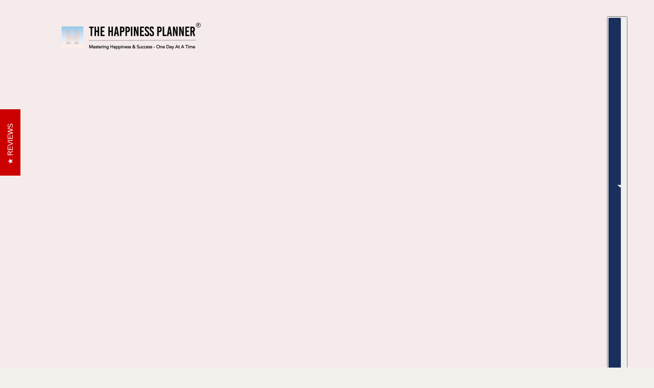

--- FILE ---
content_type: text/html; charset=utf-8
request_url: https://thehappinessplanner.com/blogs/wisdom/cultivate-happiness-from-within
body_size: 30762
content:
<!doctype html>
<html lang="en" dir="ltr">
  <head>
    <!-- Blockshop theme - Version 12.1.1 by Troop Themes - https://troopthemes.com/ -->

    <meta charset="UTF-8">
    <meta http-equiv="X-UA-Compatible" content="IE=edge">
    <meta name="viewport" content="width=device-width, initial-scale=1.0, maximum-scale=5.0"><meta name="description" content="1. Our past/childhood gets carried over into adulthood. Many of us had this issue. Where maybe at some point, usually when you’re little, you may have been told you’re not good enough, not smart enough, or not pretty enough. Whether it was intentional or not - by teachers, parents, or friends - the feeling you felt whe"><title>
      4 Important Things To Note When Learning To Cultivate Happiness From W
 &ndash; The Happiness Planner®</title><link rel="canonical" href="https://thehappinessplanner.com/blogs/wisdom/cultivate-happiness-from-within"><link rel="shortcut icon" href="//thehappinessplanner.com/cdn/shop/files/Logo_Ocean_cfdf61e8-e1c9-4aae-a335-df06a28d4bb3.jpg?v=1678467657&width=32" type="image/png">
      <link rel="apple-touch-icon" href="//thehappinessplanner.com/cdn/shop/files/Logo_Ocean_cfdf61e8-e1c9-4aae-a335-df06a28d4bb3.jpg?v=1678467657&width=180"><link rel="preconnect" href="https://cdn.shopify.com" crossorigin>
<link rel="preconnect" href="https://fonts.shopifycdn.com" crossorigin>

<script async crossorigin fetchpriority="high" src="/cdn/shopifycloud/importmap-polyfill/es-modules-shim.2.4.0.js"></script>
<script type="importmap">
  {
    "imports": {
      "@troop-themes/main": "//thehappinessplanner.com/cdn/shop/t/67/assets/theme.js?v=13123572603697511601758619235"
    }
  }
</script><link
    rel="preload"
    href="//thehappinessplanner.com/cdn/fonts/playfair_display/playfairdisplay_n4.9980f3e16959dc89137cc1369bfc3ae98af1deb9.woff2"
    as="font"
    type="font/woff2"
    crossorigin
  ><link
    rel="preload"
    href="//thehappinessplanner.com/cdn/fonts/roboto/roboto_n4.2019d890f07b1852f56ce63ba45b2db45d852cba.woff2"
    as="font"
    type="font/woff2"
    crossorigin
  ><link
    rel="preload"
    href="//thehappinessplanner.com/cdn/fonts/geist/geist_n4.6e27f20c83b0a07405328f98ff3b0be957c5d6d5.woff2"
    as="font"
    type="font/woff2"
    crossorigin
  ><meta property="og:type" content="article" />
  <meta property="og:title" content="4 Important Things To Note When Learning To Cultivate Happiness From Within" /><meta property="og:image" content="http://thehappinessplanner.com/cdn/shop/articles/IMG_3647.png?v=1644940891&width=1200" />
    <meta property="og:image:secure_url" content="https://thehappinessplanner.com/cdn/shop/articles/IMG_3647.png?v=1644940891&width=1200" />
    <meta property="og:image:width" content="2160" />
    <meta property="og:image:height" content="1440" /><script type="application/ld+json">
    {
      "@context": "https://schema.org",
      "@type": "Article",
      "headline": "4 Important Things To Note When Learning To Cultivate Happiness From Within",
      "image": [
        "//thehappinessplanner.com/cdn/shop/articles/IMG_3647.png?v=1644940891&width=1200"
      ],
      "datePublished": "2021-11-01 02:30:00 +0100",
      "dateModified": "2022-03-30 02:04:11 +0200",
      "author": [{
        "@type": "Person",
        "name": "Mo Seetubtim"
      }]
    }
  </script><meta property="og:url" content="https://thehappinessplanner.com/blogs/wisdom/cultivate-happiness-from-within" />
<meta property="og:site_name" content="The Happiness Planner®" />
<meta property="og:description" content="
1. Our past/childhood gets carried over into adulthood.
Many of us had this issue. Where maybe at some point, usually when you’re little, you may have been told you’re not good enough, not smart enough, or not pretty enough. Whether it was intentional or not - by teachers, parents, or friends - the feeling you felt when you were told that you’re not good enough never truly fades away. It’s been embed deep in your subconscious mind for years after. This hurt feeling gets carried over into your adulthood and affects how you live your life. You may find yourself not feeling confident to do certain things and you don’t understand why. You may find yourself working so hard and never feel truly satisfied no matter how much you achieve. 
This can become an exhausting, never-ending cycle of self-fulfilling prophecy. 
If, as a child, you had to work so hard to get love and acceptance from parents, you subconsciously felt that the love was “conditional”. You have to be a high achiever, or else, you’re not worthy of love. This doesn’t only affect your personal life where you find yourself constantly working. But in your romantic relationships, you also find yourself subconsciously drawn to romantic partners who make you feel loved the way your parents made you feel loved. You will be drawn to romantic partners who validate you for “being good enough” the way you had to get love and acceptance from your parents. This is because it feels familiar.
Until you understand this and work on rewiring your beliefs around this, you will continue to be attracted to the same type of people and relationships that may not be healthy for you in the long run. You may find yourself being attracted to people with the same childhood traumas. You may find yourself being attracted to people who treat you as well or as badly as your parents did or as your parents treated one another. 
___________________
2. It is important for one to have the freedom to explore, find, and become their most authentic self in order to find their happiness.
If you grew up with parents who are similar to you and are more relaxed and chilled, you may not have struggled with this. However, if you were, different from your parents and the majority of people in your society, then you may have felt like a “misfit”.
Being a misfit is not easy. As a child, we all want love and acceptance from our parents more than anything else. As a teenager, we all want acceptance from our friends. If you’re a misfit, you may have struggled with feeling like you’re not good enough and that your parents wouldn’t love you unless you become who they want you to be. You couldn’t be your authentic self. The love was “conditional”. You never felt truly accepted. You felt like you’re weird and your parents wanted you to be who they thought you should be. And they probably wanted the best for you. However, their dreams and insecurities are not yours to bear. But since we usually live with our parents for the first 18 years of our lives, we cannot escape the fact that their thoughts, beliefs, values, and patterns affect who we are.
Unfortunately, for most of us, unless we have done a lot of personal development work and become aware of our subconscious thoughts, feelings, and actions, we tend to subconsciously pass on our fears and insecurities to those closest to us. 
This can be exhausting as you may have followed the path you thought was right for you - only to never feel truly fulfilled. You follow other people’s dreams, but not yours. You’re not being completely yourself. 
I truly believe that we can only find our true happiness when we can fully accept ourselves and love ourselves unconditionally. And sometimes, we just have to accept that we can never truly accept ourselves until we accept the fact that our parents are the way they are, and other people are the way they are, and we cannot change them. The only thing we can control is ourselves and what we do, act, and feel. 
___________________
3. We can change our patterns and beliefs. 
When you grow up in a household with negative energy and limiting beliefs where parents have negative ways of thinking and limiting beliefs, such as, believing that money is evil; life is unfair; or having the tendency to focus on the possibility of negative outcomes, you subconsciously adopt those beliefs and ways of thinking from you parents. They become your thought patterns and you live your life through those lens. 
Once you recognize these patterns of yours and the fact that you can never see the world and circumstances in life differently until you change them, then you can begin to work on changing them and find your happiness. After all, happiness is a state of mind. It lies in the way you look at things. 
___________________
4. The end of happiness is the lost of gratitude
Following the previous point, you can focus on what you have and feel happy, or, focus on what you lack and feel unhappy - the choice is yours.
And if, by default, you tend to focus on what you lack because you grow up with someone who kept talking about what they lacked in life, you need to work hard to change these patterns. You can start by starting a gratitude journal. It will feel weird at first to force yourself to think about what you’re grateful for. It will feel repetitive to have to do this every day. However, repetition is the key to making any thought become deeply embed in your subconscious mind and become a belief. Every time you think a new thought or take a new action, your brain fires a new synapse. Each time you think the same sort of thought or take the same action, that same path gets repeated and becomes stronger. You need to practice the new way of thinking over and over until the new way of thinking becomes stronger than the old way of thinking.
Happiness can, after all, be easily ignited through the practices of gratitude. And the more grateful and positive you feel, the more beauty you will see in life and the more positive people you will attract into your life. We don’t see things as they are. We see things as we are. There are millions of things happening around us every day. We can only see things which match what lies in our subconscious mind. So nurture your subconscious thoughts and beliefs. They are the control panel of our heart, mind, and soul. " /><meta name="twitter:card" content="summary" />
<meta name="twitter:description" content="
1. Our past/childhood gets carried over into adulthood.
Many of us had this issue. Where maybe at some point, usually when you’re little, you may have been told you’re not good enough, not smart enough, or not pretty enough. Whether it was intentional or not - by teachers, parents, or friends - the feeling you felt when you were told that you’re not good enough never truly fades away. It’s been embed deep in your subconscious mind for years after. This hurt feeling gets carried over into your adulthood and affects how you live your life. You may find yourself not feeling confident to do certain things and you don’t understand why. You may find yourself working so hard and never feel truly satisfied no matter how much you achieve. 
This can become an exhausting, never-ending cycle of self-fulfilling prophecy. 
If, as a child, you had to work so hard to get love and acceptance from parents, you subconsciously felt that the love was “conditional”. You have to be a high achiever, or else, you’re not worthy of love. This doesn’t only affect your personal life where you find yourself constantly working. But in your romantic relationships, you also find yourself subconsciously drawn to romantic partners who make you feel loved the way your parents made you feel loved. You will be drawn to romantic partners who validate you for “being good enough” the way you had to get love and acceptance from your parents. This is because it feels familiar.
Until you understand this and work on rewiring your beliefs around this, you will continue to be attracted to the same type of people and relationships that may not be healthy for you in the long run. You may find yourself being attracted to people with the same childhood traumas. You may find yourself being attracted to people who treat you as well or as badly as your parents did or as your parents treated one another. 
___________________
2. It is important for one to have the freedom to explore, find, and become their most authentic self in order to find their happiness.
If you grew up with parents who are similar to you and are more relaxed and chilled, you may not have struggled with this. However, if you were, different from your parents and the majority of people in your society, then you may have felt like a “misfit”.
Being a misfit is not easy. As a child, we all want love and acceptance from our parents more than anything else. As a teenager, we all want acceptance from our friends. If you’re a misfit, you may have struggled with feeling like you’re not good enough and that your parents wouldn’t love you unless you become who they want you to be. You couldn’t be your authentic self. The love was “conditional”. You never felt truly accepted. You felt like you’re weird and your parents wanted you to be who they thought you should be. And they probably wanted the best for you. However, their dreams and insecurities are not yours to bear. But since we usually live with our parents for the first 18 years of our lives, we cannot escape the fact that their thoughts, beliefs, values, and patterns affect who we are.
Unfortunately, for most of us, unless we have done a lot of personal development work and become aware of our subconscious thoughts, feelings, and actions, we tend to subconsciously pass on our fears and insecurities to those closest to us. 
This can be exhausting as you may have followed the path you thought was right for you - only to never feel truly fulfilled. You follow other people’s dreams, but not yours. You’re not being completely yourself. 
I truly believe that we can only find our true happiness when we can fully accept ourselves and love ourselves unconditionally. And sometimes, we just have to accept that we can never truly accept ourselves until we accept the fact that our parents are the way they are, and other people are the way they are, and we cannot change them. The only thing we can control is ourselves and what we do, act, and feel. 
___________________
3. We can change our patterns and beliefs. 
When you grow up in a household with negative energy and limiting beliefs where parents have negative ways of thinking and limiting beliefs, such as, believing that money is evil; life is unfair; or having the tendency to focus on the possibility of negative outcomes, you subconsciously adopt those beliefs and ways of thinking from you parents. They become your thought patterns and you live your life through those lens. 
Once you recognize these patterns of yours and the fact that you can never see the world and circumstances in life differently until you change them, then you can begin to work on changing them and find your happiness. After all, happiness is a state of mind. It lies in the way you look at things. 
___________________
4. The end of happiness is the lost of gratitude
Following the previous point, you can focus on what you have and feel happy, or, focus on what you lack and feel unhappy - the choice is yours.
And if, by default, you tend to focus on what you lack because you grow up with someone who kept talking about what they lacked in life, you need to work hard to change these patterns. You can start by starting a gratitude journal. It will feel weird at first to force yourself to think about what you’re grateful for. It will feel repetitive to have to do this every day. However, repetition is the key to making any thought become deeply embed in your subconscious mind and become a belief. Every time you think a new thought or take a new action, your brain fires a new synapse. Each time you think the same sort of thought or take the same action, that same path gets repeated and becomes stronger. You need to practice the new way of thinking over and over until the new way of thinking becomes stronger than the old way of thinking.
Happiness can, after all, be easily ignited through the practices of gratitude. And the more grateful and positive you feel, the more beauty you will see in life and the more positive people you will attract into your life. We don’t see things as they are. We see things as we are. There are millions of things happening around us every day. We can only see things which match what lies in our subconscious mind. So nurture your subconscious thoughts and beliefs. They are the control panel of our heart, mind, and soul. " /><meta name="twitter:title" content="4 Important Things To Note When Learning To Cultivate Happiness From Within" /><meta property="twitter:image" content="https://thehappinessplanner.com/cdn/shop/articles/IMG_3647.png?v=1644940891&width=480" /><style>@font-face {
  font-family: "Playfair Display";
  font-weight: 400;
  font-style: normal;
  font-display: swap;
  src: url("//thehappinessplanner.com/cdn/fonts/playfair_display/playfairdisplay_n4.9980f3e16959dc89137cc1369bfc3ae98af1deb9.woff2") format("woff2"),
       url("//thehappinessplanner.com/cdn/fonts/playfair_display/playfairdisplay_n4.c562b7c8e5637886a811d2a017f9e023166064ee.woff") format("woff");
}
@font-face {
  font-family: Roboto;
  font-weight: 400;
  font-style: normal;
  font-display: swap;
  src: url("//thehappinessplanner.com/cdn/fonts/roboto/roboto_n4.2019d890f07b1852f56ce63ba45b2db45d852cba.woff2") format("woff2"),
       url("//thehappinessplanner.com/cdn/fonts/roboto/roboto_n4.238690e0007583582327135619c5f7971652fa9d.woff") format("woff");
}
@font-face {
  font-family: Roboto;
  font-weight: 700;
  font-style: normal;
  font-display: swap;
  src: url("//thehappinessplanner.com/cdn/fonts/roboto/roboto_n7.f38007a10afbbde8976c4056bfe890710d51dec2.woff2") format("woff2"),
       url("//thehappinessplanner.com/cdn/fonts/roboto/roboto_n7.94bfdd3e80c7be00e128703d245c207769d763f9.woff") format("woff");
}
@font-face {
  font-family: Geist;
  font-weight: 400;
  font-style: normal;
  font-display: swap;
  src: url("//thehappinessplanner.com/cdn/fonts/geist/geist_n4.6e27f20c83b0a07405328f98ff3b0be957c5d6d5.woff2") format("woff2"),
       url("//thehappinessplanner.com/cdn/fonts/geist/geist_n4.492f36219dd328eb9d6fa578986db9fe6d514f67.woff") format("woff");
}
@font-face {
  font-family: Geist;
  font-weight: 700;
  font-style: normal;
  font-display: swap;
  src: url("//thehappinessplanner.com/cdn/fonts/geist/geist_n7.d1a55eaf394973a6f8fe773d87de2e2f51331d2a.woff2") format("woff2"),
       url("//thehappinessplanner.com/cdn/fonts/geist/geist_n7.69b158278bc5ac2dd4016704355834ad3509f9f6.woff") format("woff");
}
:root {--font--heading--uppercase: normal;--font--nav--uppercase: uppercase;--font--sub-nav--uppercase: uppercase;--font--button--uppercase: uppercase;--font--overline--uppercase: uppercase;--font--banner--size: 48px;
    --font--banner--mobile-size: 32px;

    --font--featured--size: 48px;
    --font--featured--mobile-size: 32px;

    --font--section--size: 20px;
    --font--section--mobile-size: 16px;

    --font--block--size: 16px;
    --font--block--mobile-size: 14px;

    --font--paragraph--size: 13px;--font--paragraph--mobile-size: 13px;--font--featured-paragraph--size: 14px;--font--featured-paragraph--mobile-size: 14px;--font--nav--size: 12px;--font--nav--mobile-size: 12px;--font--sub-nav--size: 12px;--font--sub-nav--mobile-size: 12px;--font--overline--size: 10px;
    --font--button--size: 14px;
    --font--button--spacing: 0px;

    --font--heading--family: "Playfair Display", serif;
    --font--heading--weight: 400;
    --font--heading--style: normal;
    --font--heading--spacing: 0px;

    --font--nav--family: Roboto, sans-serif;
    --font--nav--weight: 400;
    --font--nav--style: normal;

    --font--paragraph--family: Geist, sans-serif;
    --font--paragraph--weight: 400;
    --font--paragraph--style: normal;
    --font--paragraph--spacing: 0px;

    --font--line-height: 1.2;
  }
</style><style>
  :root {
    --color--accent-1: #f5ebeb;
    --color--accent-1-translucent: rgba(245, 235, 235, 0.85);
    --color--accent-2: #dde4ea;
    --color--accent-2-translucent: rgba(221, 228, 234, 0.85);
    --color--accent-3: #e9e3cd;
    --color--accent-3-translucent: rgba(233, 227, 205, 0.85);
    --color--body: #070808;
    --color--body--light: #343c3c;
    --color--success: #4caf50;
    --color--gray: #e6e6e6;
    --color--alert: #d32f2f;

    --bg-color--white: white;
    --bg-color--transparent: 'transparent';
    --bg-color--light: #ffffff;
    --bg-color--light-translucent: rgba(255, 255, 255, 0.85);
    --bg-color--dark: #2b2d2d;
    --bg-color--dark-translucent: rgba(18, 19, 19, 0.85);
    --bg-color--accent-1: var(--color--accent-1);
    --bg-color--accent-2: var(--color--accent-2);
    --bg-color--accent-3: var(--color--accent-3);
    --bg-color--body: #f2f0eb;
    --bg-color--body-translucent: rgba(242, 240, 235, 0.85);
    --bg-color--textbox: #fff;

    --border--dark: rgba(7, 8, 8, 0.1);
    --border--light: rgba(255, 255, 255, 0.1);

    --box-shadow--center: 0px 0px 10px rgba(0, 0, 0, 0.08);
    --box-shadow--top: 0 -10px 10px -10px rgba(0, 0, 0, 0.2);
    --box-shadow--left: -2px 0 10px -2px rgba(0, 0, 0, 0.2);
    --box-shadow--right: 2px 0 10px -2px rgba(0, 0, 0, 0.2);
    --box-shadow--bottom: 0 10px 10px -10px rgba(0, 0, 0, 0.2);

    --content--shadow-opacity: 0.15;
    --content--image-opacity: 0.65;

    --button--color: #ffffff;
    --button--bg-color: #191919;
    --button--bg-color--hover: var(--button--bg-color);
    --button--bdr-color: #191919;
    --button--color-disabled: #b9b9b9;
    --button--radius: 7px;
    --button--padding: 0 var(--spacing--3);

    --input--radius: 2px;
    --image--radius: 4px;
    --image--radius-enabled: 1;

    --progress-bar: linear-gradient(
                      90deg,
                      rgba(25, 25, 25, 0.3) 0%,
                      rgb(25, 25, 25) 80%,
                      rgba(25, 25, 25, 0.8)
                    );

    /* shop pay */
    --payment-terms-background-color: #f2f0eb;

    /* js helpers */
    --announcement--height: 0px;
    --header--height: 0px;
    --split-announcement--height: 0px;

    --sticky-offset: calc(var(--announcement--sticky, 0) * var(--announcement--height, 0px) + var(--header--sticky, 0) * var(--header--height, 0px));
  }

  shopify-accelerated-checkout, shopify-accelerated-checkout-cart {
    --shopify-accelerated-checkout-button-block-size: 45px;
    --shopify-accelerated-checkout-button-border-radius: var(--button--radius);
    --shopify-accelerated-checkout-button-box-shadow: 0 0 10px rgba(0, 0, 0, 0.3);
  }
</style><style>/*Troop - section spacing fix*/
.section--image-with-text p {
    margin: revert !important;
}
</style><link href="//thehappinessplanner.com/cdn/shop/t/67/assets/theme.css?v=74165245996432380611758619234" rel="stylesheet" type="text/css" media="all" />
    <script>window.performance && window.performance.mark && window.performance.mark('shopify.content_for_header.start');</script><meta name="apple-itunes-app" content="app-id=1187036654">
<meta name="google-site-verification" content="kvX4WB-rMW3fFFnUvTB8Ze6zYEu34WhHr5mJpBhMc6I">
<meta id="shopify-digital-wallet" name="shopify-digital-wallet" content="/7739449/digital_wallets/dialog">
<meta name="shopify-checkout-api-token" content="0810f0a911ee3f346f259ae641b165fd">
<meta id="in-context-paypal-metadata" data-shop-id="7739449" data-venmo-supported="false" data-environment="production" data-locale="en_US" data-paypal-v4="true" data-currency="USD">
<link rel="alternate" type="application/atom+xml" title="Feed" href="http://feeds.feedburner.com/happinessplanner" />
<script async="async" src="/checkouts/internal/preloads.js?locale=en-US"></script>
<link rel="preconnect" href="https://shop.app" crossorigin="anonymous">
<script async="async" src="https://shop.app/checkouts/internal/preloads.js?locale=en-US&shop_id=7739449" crossorigin="anonymous"></script>
<script id="apple-pay-shop-capabilities" type="application/json">{"shopId":7739449,"countryCode":"US","currencyCode":"USD","merchantCapabilities":["supports3DS"],"merchantId":"gid:\/\/shopify\/Shop\/7739449","merchantName":"The Happiness Planner®","requiredBillingContactFields":["postalAddress","email","phone"],"requiredShippingContactFields":["postalAddress","email","phone"],"shippingType":"shipping","supportedNetworks":["visa","masterCard","amex","discover","elo","jcb"],"total":{"type":"pending","label":"The Happiness Planner®","amount":"1.00"},"shopifyPaymentsEnabled":true,"supportsSubscriptions":true}</script>
<script id="shopify-features" type="application/json">{"accessToken":"0810f0a911ee3f346f259ae641b165fd","betas":["rich-media-storefront-analytics"],"domain":"thehappinessplanner.com","predictiveSearch":true,"shopId":7739449,"locale":"en"}</script>
<script>var Shopify = Shopify || {};
Shopify.shop = "the-happiness-planner.myshopify.com";
Shopify.locale = "en";
Shopify.currency = {"active":"USD","rate":"1.0"};
Shopify.country = "US";
Shopify.theme = {"name":"Blockshop 2025","id":141726646342,"schema_name":"Blockshop","schema_version":"12.1.1","theme_store_id":606,"role":"main"};
Shopify.theme.handle = "null";
Shopify.theme.style = {"id":null,"handle":null};
Shopify.cdnHost = "thehappinessplanner.com/cdn";
Shopify.routes = Shopify.routes || {};
Shopify.routes.root = "/";</script>
<script type="module">!function(o){(o.Shopify=o.Shopify||{}).modules=!0}(window);</script>
<script>!function(o){function n(){var o=[];function n(){o.push(Array.prototype.slice.apply(arguments))}return n.q=o,n}var t=o.Shopify=o.Shopify||{};t.loadFeatures=n(),t.autoloadFeatures=n()}(window);</script>
<script>
  window.ShopifyPay = window.ShopifyPay || {};
  window.ShopifyPay.apiHost = "shop.app\/pay";
  window.ShopifyPay.redirectState = null;
</script>
<script id="shop-js-analytics" type="application/json">{"pageType":"article"}</script>
<script defer="defer" async type="module" src="//thehappinessplanner.com/cdn/shopifycloud/shop-js/modules/v2/client.init-shop-cart-sync_C5BV16lS.en.esm.js"></script>
<script defer="defer" async type="module" src="//thehappinessplanner.com/cdn/shopifycloud/shop-js/modules/v2/chunk.common_CygWptCX.esm.js"></script>
<script type="module">
  await import("//thehappinessplanner.com/cdn/shopifycloud/shop-js/modules/v2/client.init-shop-cart-sync_C5BV16lS.en.esm.js");
await import("//thehappinessplanner.com/cdn/shopifycloud/shop-js/modules/v2/chunk.common_CygWptCX.esm.js");

  window.Shopify.SignInWithShop?.initShopCartSync?.({"fedCMEnabled":true,"windoidEnabled":true});

</script>
<script>
  window.Shopify = window.Shopify || {};
  if (!window.Shopify.featureAssets) window.Shopify.featureAssets = {};
  window.Shopify.featureAssets['shop-js'] = {"shop-cart-sync":["modules/v2/client.shop-cart-sync_ZFArdW7E.en.esm.js","modules/v2/chunk.common_CygWptCX.esm.js"],"init-fed-cm":["modules/v2/client.init-fed-cm_CmiC4vf6.en.esm.js","modules/v2/chunk.common_CygWptCX.esm.js"],"shop-button":["modules/v2/client.shop-button_tlx5R9nI.en.esm.js","modules/v2/chunk.common_CygWptCX.esm.js"],"shop-cash-offers":["modules/v2/client.shop-cash-offers_DOA2yAJr.en.esm.js","modules/v2/chunk.common_CygWptCX.esm.js","modules/v2/chunk.modal_D71HUcav.esm.js"],"init-windoid":["modules/v2/client.init-windoid_sURxWdc1.en.esm.js","modules/v2/chunk.common_CygWptCX.esm.js"],"shop-toast-manager":["modules/v2/client.shop-toast-manager_ClPi3nE9.en.esm.js","modules/v2/chunk.common_CygWptCX.esm.js"],"init-shop-email-lookup-coordinator":["modules/v2/client.init-shop-email-lookup-coordinator_B8hsDcYM.en.esm.js","modules/v2/chunk.common_CygWptCX.esm.js"],"init-shop-cart-sync":["modules/v2/client.init-shop-cart-sync_C5BV16lS.en.esm.js","modules/v2/chunk.common_CygWptCX.esm.js"],"avatar":["modules/v2/client.avatar_BTnouDA3.en.esm.js"],"pay-button":["modules/v2/client.pay-button_FdsNuTd3.en.esm.js","modules/v2/chunk.common_CygWptCX.esm.js"],"init-customer-accounts":["modules/v2/client.init-customer-accounts_DxDtT_ad.en.esm.js","modules/v2/client.shop-login-button_C5VAVYt1.en.esm.js","modules/v2/chunk.common_CygWptCX.esm.js","modules/v2/chunk.modal_D71HUcav.esm.js"],"init-shop-for-new-customer-accounts":["modules/v2/client.init-shop-for-new-customer-accounts_ChsxoAhi.en.esm.js","modules/v2/client.shop-login-button_C5VAVYt1.en.esm.js","modules/v2/chunk.common_CygWptCX.esm.js","modules/v2/chunk.modal_D71HUcav.esm.js"],"shop-login-button":["modules/v2/client.shop-login-button_C5VAVYt1.en.esm.js","modules/v2/chunk.common_CygWptCX.esm.js","modules/v2/chunk.modal_D71HUcav.esm.js"],"init-customer-accounts-sign-up":["modules/v2/client.init-customer-accounts-sign-up_CPSyQ0Tj.en.esm.js","modules/v2/client.shop-login-button_C5VAVYt1.en.esm.js","modules/v2/chunk.common_CygWptCX.esm.js","modules/v2/chunk.modal_D71HUcav.esm.js"],"shop-follow-button":["modules/v2/client.shop-follow-button_Cva4Ekp9.en.esm.js","modules/v2/chunk.common_CygWptCX.esm.js","modules/v2/chunk.modal_D71HUcav.esm.js"],"checkout-modal":["modules/v2/client.checkout-modal_BPM8l0SH.en.esm.js","modules/v2/chunk.common_CygWptCX.esm.js","modules/v2/chunk.modal_D71HUcav.esm.js"],"lead-capture":["modules/v2/client.lead-capture_Bi8yE_yS.en.esm.js","modules/v2/chunk.common_CygWptCX.esm.js","modules/v2/chunk.modal_D71HUcav.esm.js"],"shop-login":["modules/v2/client.shop-login_D6lNrXab.en.esm.js","modules/v2/chunk.common_CygWptCX.esm.js","modules/v2/chunk.modal_D71HUcav.esm.js"],"payment-terms":["modules/v2/client.payment-terms_CZxnsJam.en.esm.js","modules/v2/chunk.common_CygWptCX.esm.js","modules/v2/chunk.modal_D71HUcav.esm.js"]};
</script>
<script>(function() {
  var isLoaded = false;
  function asyncLoad() {
    if (isLoaded) return;
    isLoaded = true;
    var urls = ["\/\/social-login.oxiapps.com\/api\/init?vt=928353\u0026shop=the-happiness-planner.myshopify.com"];
    for (var i = 0; i < urls.length; i++) {
      var s = document.createElement('script');
      s.type = 'text/javascript';
      s.async = true;
      s.src = urls[i];
      var x = document.getElementsByTagName('script')[0];
      x.parentNode.insertBefore(s, x);
    }
  };
  if(window.attachEvent) {
    window.attachEvent('onload', asyncLoad);
  } else {
    window.addEventListener('load', asyncLoad, false);
  }
})();</script>
<script id="__st">var __st={"a":7739449,"offset":3600,"reqid":"92406e3f-9437-4b13-9f8d-22401f5db5e5-1768816582","pageurl":"thehappinessplanner.com\/blogs\/wisdom\/cultivate-happiness-from-within","s":"articles-556352995398","u":"50b171329a01","p":"article","rtyp":"article","rid":556352995398};</script>
<script>window.ShopifyPaypalV4VisibilityTracking = true;</script>
<script id="captcha-bootstrap">!function(){'use strict';const t='contact',e='account',n='new_comment',o=[[t,t],['blogs',n],['comments',n],[t,'customer']],c=[[e,'customer_login'],[e,'guest_login'],[e,'recover_customer_password'],[e,'create_customer']],r=t=>t.map((([t,e])=>`form[action*='/${t}']:not([data-nocaptcha='true']) input[name='form_type'][value='${e}']`)).join(','),a=t=>()=>t?[...document.querySelectorAll(t)].map((t=>t.form)):[];function s(){const t=[...o],e=r(t);return a(e)}const i='password',u='form_key',d=['recaptcha-v3-token','g-recaptcha-response','h-captcha-response',i],f=()=>{try{return window.sessionStorage}catch{return}},m='__shopify_v',_=t=>t.elements[u];function p(t,e,n=!1){try{const o=window.sessionStorage,c=JSON.parse(o.getItem(e)),{data:r}=function(t){const{data:e,action:n}=t;return t[m]||n?{data:e,action:n}:{data:t,action:n}}(c);for(const[e,n]of Object.entries(r))t.elements[e]&&(t.elements[e].value=n);n&&o.removeItem(e)}catch(o){console.error('form repopulation failed',{error:o})}}const l='form_type',E='cptcha';function T(t){t.dataset[E]=!0}const w=window,h=w.document,L='Shopify',v='ce_forms',y='captcha';let A=!1;((t,e)=>{const n=(g='f06e6c50-85a8-45c8-87d0-21a2b65856fe',I='https://cdn.shopify.com/shopifycloud/storefront-forms-hcaptcha/ce_storefront_forms_captcha_hcaptcha.v1.5.2.iife.js',D={infoText:'Protected by hCaptcha',privacyText:'Privacy',termsText:'Terms'},(t,e,n)=>{const o=w[L][v],c=o.bindForm;if(c)return c(t,g,e,D).then(n);var r;o.q.push([[t,g,e,D],n]),r=I,A||(h.body.append(Object.assign(h.createElement('script'),{id:'captcha-provider',async:!0,src:r})),A=!0)});var g,I,D;w[L]=w[L]||{},w[L][v]=w[L][v]||{},w[L][v].q=[],w[L][y]=w[L][y]||{},w[L][y].protect=function(t,e){n(t,void 0,e),T(t)},Object.freeze(w[L][y]),function(t,e,n,w,h,L){const[v,y,A,g]=function(t,e,n){const i=e?o:[],u=t?c:[],d=[...i,...u],f=r(d),m=r(i),_=r(d.filter((([t,e])=>n.includes(e))));return[a(f),a(m),a(_),s()]}(w,h,L),I=t=>{const e=t.target;return e instanceof HTMLFormElement?e:e&&e.form},D=t=>v().includes(t);t.addEventListener('submit',(t=>{const e=I(t);if(!e)return;const n=D(e)&&!e.dataset.hcaptchaBound&&!e.dataset.recaptchaBound,o=_(e),c=g().includes(e)&&(!o||!o.value);(n||c)&&t.preventDefault(),c&&!n&&(function(t){try{if(!f())return;!function(t){const e=f();if(!e)return;const n=_(t);if(!n)return;const o=n.value;o&&e.removeItem(o)}(t);const e=Array.from(Array(32),(()=>Math.random().toString(36)[2])).join('');!function(t,e){_(t)||t.append(Object.assign(document.createElement('input'),{type:'hidden',name:u})),t.elements[u].value=e}(t,e),function(t,e){const n=f();if(!n)return;const o=[...t.querySelectorAll(`input[type='${i}']`)].map((({name:t})=>t)),c=[...d,...o],r={};for(const[a,s]of new FormData(t).entries())c.includes(a)||(r[a]=s);n.setItem(e,JSON.stringify({[m]:1,action:t.action,data:r}))}(t,e)}catch(e){console.error('failed to persist form',e)}}(e),e.submit())}));const S=(t,e)=>{t&&!t.dataset[E]&&(n(t,e.some((e=>e===t))),T(t))};for(const o of['focusin','change'])t.addEventListener(o,(t=>{const e=I(t);D(e)&&S(e,y())}));const B=e.get('form_key'),M=e.get(l),P=B&&M;t.addEventListener('DOMContentLoaded',(()=>{const t=y();if(P)for(const e of t)e.elements[l].value===M&&p(e,B);[...new Set([...A(),...v().filter((t=>'true'===t.dataset.shopifyCaptcha))])].forEach((e=>S(e,t)))}))}(h,new URLSearchParams(w.location.search),n,t,e,['guest_login'])})(!0,!0)}();</script>
<script integrity="sha256-4kQ18oKyAcykRKYeNunJcIwy7WH5gtpwJnB7kiuLZ1E=" data-source-attribution="shopify.loadfeatures" defer="defer" src="//thehappinessplanner.com/cdn/shopifycloud/storefront/assets/storefront/load_feature-a0a9edcb.js" crossorigin="anonymous"></script>
<script crossorigin="anonymous" defer="defer" src="//thehappinessplanner.com/cdn/shopifycloud/storefront/assets/shopify_pay/storefront-65b4c6d7.js?v=20250812"></script>
<script data-source-attribution="shopify.dynamic_checkout.dynamic.init">var Shopify=Shopify||{};Shopify.PaymentButton=Shopify.PaymentButton||{isStorefrontPortableWallets:!0,init:function(){window.Shopify.PaymentButton.init=function(){};var t=document.createElement("script");t.src="https://thehappinessplanner.com/cdn/shopifycloud/portable-wallets/latest/portable-wallets.en.js",t.type="module",document.head.appendChild(t)}};
</script>
<script data-source-attribution="shopify.dynamic_checkout.buyer_consent">
  function portableWalletsHideBuyerConsent(e){var t=document.getElementById("shopify-buyer-consent"),n=document.getElementById("shopify-subscription-policy-button");t&&n&&(t.classList.add("hidden"),t.setAttribute("aria-hidden","true"),n.removeEventListener("click",e))}function portableWalletsShowBuyerConsent(e){var t=document.getElementById("shopify-buyer-consent"),n=document.getElementById("shopify-subscription-policy-button");t&&n&&(t.classList.remove("hidden"),t.removeAttribute("aria-hidden"),n.addEventListener("click",e))}window.Shopify?.PaymentButton&&(window.Shopify.PaymentButton.hideBuyerConsent=portableWalletsHideBuyerConsent,window.Shopify.PaymentButton.showBuyerConsent=portableWalletsShowBuyerConsent);
</script>
<script data-source-attribution="shopify.dynamic_checkout.cart.bootstrap">document.addEventListener("DOMContentLoaded",(function(){function t(){return document.querySelector("shopify-accelerated-checkout-cart, shopify-accelerated-checkout")}if(t())Shopify.PaymentButton.init();else{new MutationObserver((function(e,n){t()&&(Shopify.PaymentButton.init(),n.disconnect())})).observe(document.body,{childList:!0,subtree:!0})}}));
</script>
<script id='scb4127' type='text/javascript' async='' src='https://thehappinessplanner.com/cdn/shopifycloud/privacy-banner/storefront-banner.js'></script><link id="shopify-accelerated-checkout-styles" rel="stylesheet" media="screen" href="https://thehappinessplanner.com/cdn/shopifycloud/portable-wallets/latest/accelerated-checkout-backwards-compat.css" crossorigin="anonymous">
<style id="shopify-accelerated-checkout-cart">
        #shopify-buyer-consent {
  margin-top: 1em;
  display: inline-block;
  width: 100%;
}

#shopify-buyer-consent.hidden {
  display: none;
}

#shopify-subscription-policy-button {
  background: none;
  border: none;
  padding: 0;
  text-decoration: underline;
  font-size: inherit;
  cursor: pointer;
}

#shopify-subscription-policy-button::before {
  box-shadow: none;
}

      </style>

<script>window.performance && window.performance.mark && window.performance.mark('shopify.content_for_header.end');</script>
<script>
  if (Shopify) {
    Shopify.routes = {
      ...Shopify.routes,
      all_products_collection: '/collections/all',
      cart: '/cart',
      cart_add: '/cart/add',
      cart_change: '/cart/change',
      cart_update: '/cart/update',
      libraries: {
        swipe_listener: "//thehappinessplanner.com/cdn/shop/t/67/assets/swipe-listener.min.js?v=123039615894270182531758619234",
        masonry: "//thehappinessplanner.com/cdn/shop/t/67/assets/masonry.min.js?v=153413113355937702121758619233",
        plyr: "/cdn/shopifycloud/plyr/v2.0/shopify-plyr.en.js",
        vimeo: "https://player.vimeo.com/api/player.js"
      },
      product_recommendations: '/recommendations/products',
      predictive_search: '/search/suggest',
      search: '/search',
      root: '/',
      youtube: 'https://youtube.com/iframe_api'
    }
  }
</script><script type="module" src="//thehappinessplanner.com/cdn/shop/t/67/assets/theme.js?v=13123572603697511601758619235"></script><!-- BEGIN app block: shopify://apps/oxi-social-login/blocks/social-login-embed/24ad60bc-8f09-42fa-807e-e5eda0fdae17 -->


<script>
    
        var vt = 763256;
    
        var oxi_data_scheme = 'light';
        if (document.querySelector('html').hasAttribute('data-scheme')) {
            oxi_data_scheme = document.querySelector('html').getAttribute('data-scheme');
        }
    function wfete(selector) {
    return new Promise(resolve => {
    if (document.querySelector(selector)) {
      return resolve(document.querySelector(selector));
    }

    const observer = new MutationObserver(() => {
      if (document.querySelector(selector)) {
        resolve(document.querySelector(selector));
        observer.disconnect();
      }
    });

    observer.observe(document.body, {
      subtree: true,
      childList: true,
    });
    });
  }
  async function oxi_init() {
    const data = await getOConfig();
  }
  function getOConfig() {
    var script = document.createElement('script');
    script.src = '//social-login.oxiapps.com/init.json?shop=the-happiness-planner.myshopify.com&vt='+vt+'&callback=jQuery111004090950169811405_1543664809199';
    script.setAttribute('rel','nofollow');
    document.head.appendChild(script);
  }
  function jQuery111004090950169811405_1543664809199(p) {
        var shop_locale = "";
        if (typeof Shopify !== 'undefined' && typeof Shopify.locale !== 'undefined') {
            shop_locale = "&locale="+Shopify.locale;
    }
    if (p.m == "1") {
      if (typeof oxi_initialized === 'undefined') {
        var oxi_initialized = true;
        //vt = parseInt(p.v);
        vt = parseInt(vt);

                var elem = document.createElement("link");
                elem.setAttribute("type", "text/css");
                elem.setAttribute("rel", "stylesheet");
                elem.setAttribute("href", "https://cdn.shopify.com/extensions/019a9bbf-e6d9-7768-bf83-c108720b519c/embedded-social-login-54/assets/remodal.css");
                document.getElementsByTagName("head")[0].appendChild(elem);


        var newScript = document.createElement('script');
        newScript.type = 'text/javascript';
        newScript.src = 'https://cdn.shopify.com/extensions/019a9bbf-e6d9-7768-bf83-c108720b519c/embedded-social-login-54/assets/osl.min.js';
        document.getElementsByTagName('head')[0].appendChild(newScript);
      }
    } else {
      const intervalID = setInterval(() => {
        if (document.querySelector('body')) {
            clearInterval(intervalID);

            opa = ['form[action*="account/login"]', 'form[action$="account"]'];
            opa.forEach(e => {
                wfete(e).then(element => {
                    if (typeof oxi_initialized === 'undefined') {
                        var oxi_initialized = true;
                        console.log("Oxi Social Login Initialized");
                        if (p.i == 'y') {
                            var list = document.querySelectorAll(e);
                            var oxi_list_length = 0;
                            if (list.length > 0) {
                                //oxi_list_length = 3;
                                oxi_list_length = list.length;
                            }
                            for(var osli1 = 0; osli1 < oxi_list_length; osli1++) {
                                if (list[osli1].querySelector('[value="guest_login"]')) {
                                } else {
                                if ( list[osli1].querySelectorAll('.oxi-social-login').length <= 0 && list[osli1].querySelectorAll('.oxi_social_wrapper').length <= 0 ) {
                                    var osl_checkout_url = '';
                                    if (list[osli1].querySelector('[name="checkout_url"]') !== null) {
                                        osl_checkout_url = '&osl_checkout_url='+list[osli1].querySelector('[name="checkout_url"]').value;
                                    }
                                    osl_checkout_url = osl_checkout_url.replace(/<[^>]*>/g, '').trim();
                                    list[osli1].insertAdjacentHTML(p.p, '<div class="oxi_social_wrapper" style="'+p.c+'"><iframe id="social_login_frame" class="social_login_frame" title="Social Login" src="https://social-login.oxiapps.com/widget?site='+p.s+'&vt='+vt+shop_locale+osl_checkout_url+'&scheme='+oxi_data_scheme+'" style="width:100%;max-width:100%;padding-top:0px;margin-bottom:5px;border:0px;height:'+p.h+'px;" scrolling=no></iframe></div>');
                                }
                                }
                            }
                        }
                    }
                });
            });

            wfete('#oxi-social-login').then(element => {
                document.getElementById('oxi-social-login').innerHTML="<iframe id='social_login_frame' class='social_login_frame' title='Social Login' src='https://social-login.oxiapps.com/widget?site="+p.s+"&vt="+vt+shop_locale+"&scheme="+oxi_data_scheme+"' style='width:100%;max-width:100%;padding-top:0px;margin-bottom:5px;border:0px;height:"+p.h+"px;' scrolling=no></iframe>";
            });
            wfete('.oxi-social-login').then(element => {
                var oxi_elms = document.querySelectorAll(".oxi-social-login");
                oxi_elms.forEach((oxi_elm) => {
                            oxi_elm.innerHTML="<iframe id='social_login_frame' class='social_login_frame' title='Social Login' src='https://social-login.oxiapps.com/widget?site="+p.s+"&vt="+vt+shop_locale+"&scheme="+oxi_data_scheme+"' style='width:100%;max-width:100%;padding-top:0px;margin-bottom:5px;border:0px;height:"+p.h+"px;' scrolling=no></iframe>";
                });
            });
        }
      }, 100);
    }

    var o_resized = false;
    var oxi_response = function(event) {
      if (event.origin+'/'=="https://social-login.oxiapps.com/") {
                if (event.data.action == "loaded") {
                    event.source.postMessage({
                        action:'getParentUrl',parentUrl: window.location.href+''
                    },"*");
                }

        var message = event.data+'';
        var key = message.split(':')[0];
        var value = message.split(':')[1];
        if (key=="height") {
          var oxi_iframe = document.getElementById('social_login_frame');
          if (oxi_iframe && !o_resized) {
            o_resized = true;
            oxi_iframe.style.height = value + "px";
          }
        }
      }
    };
    if (window.addEventListener) {
      window.addEventListener('message', oxi_response, false);
    } else {
      window.attachEvent("onmessage", oxi_response);
    }
  }
  oxi_init();
</script>


<!-- END app block --><link href="https://monorail-edge.shopifysvc.com" rel="dns-prefetch">
<script>(function(){if ("sendBeacon" in navigator && "performance" in window) {try {var session_token_from_headers = performance.getEntriesByType('navigation')[0].serverTiming.find(x => x.name == '_s').description;} catch {var session_token_from_headers = undefined;}var session_cookie_matches = document.cookie.match(/_shopify_s=([^;]*)/);var session_token_from_cookie = session_cookie_matches && session_cookie_matches.length === 2 ? session_cookie_matches[1] : "";var session_token = session_token_from_headers || session_token_from_cookie || "";function handle_abandonment_event(e) {var entries = performance.getEntries().filter(function(entry) {return /monorail-edge.shopifysvc.com/.test(entry.name);});if (!window.abandonment_tracked && entries.length === 0) {window.abandonment_tracked = true;var currentMs = Date.now();var navigation_start = performance.timing.navigationStart;var payload = {shop_id: 7739449,url: window.location.href,navigation_start,duration: currentMs - navigation_start,session_token,page_type: "article"};window.navigator.sendBeacon("https://monorail-edge.shopifysvc.com/v1/produce", JSON.stringify({schema_id: "online_store_buyer_site_abandonment/1.1",payload: payload,metadata: {event_created_at_ms: currentMs,event_sent_at_ms: currentMs}}));}}window.addEventListener('pagehide', handle_abandonment_event);}}());</script>
<script id="web-pixels-manager-setup">(function e(e,d,r,n,o){if(void 0===o&&(o={}),!Boolean(null===(a=null===(i=window.Shopify)||void 0===i?void 0:i.analytics)||void 0===a?void 0:a.replayQueue)){var i,a;window.Shopify=window.Shopify||{};var t=window.Shopify;t.analytics=t.analytics||{};var s=t.analytics;s.replayQueue=[],s.publish=function(e,d,r){return s.replayQueue.push([e,d,r]),!0};try{self.performance.mark("wpm:start")}catch(e){}var l=function(){var e={modern:/Edge?\/(1{2}[4-9]|1[2-9]\d|[2-9]\d{2}|\d{4,})\.\d+(\.\d+|)|Firefox\/(1{2}[4-9]|1[2-9]\d|[2-9]\d{2}|\d{4,})\.\d+(\.\d+|)|Chrom(ium|e)\/(9{2}|\d{3,})\.\d+(\.\d+|)|(Maci|X1{2}).+ Version\/(15\.\d+|(1[6-9]|[2-9]\d|\d{3,})\.\d+)([,.]\d+|)( \(\w+\)|)( Mobile\/\w+|) Safari\/|Chrome.+OPR\/(9{2}|\d{3,})\.\d+\.\d+|(CPU[ +]OS|iPhone[ +]OS|CPU[ +]iPhone|CPU IPhone OS|CPU iPad OS)[ +]+(15[._]\d+|(1[6-9]|[2-9]\d|\d{3,})[._]\d+)([._]\d+|)|Android:?[ /-](13[3-9]|1[4-9]\d|[2-9]\d{2}|\d{4,})(\.\d+|)(\.\d+|)|Android.+Firefox\/(13[5-9]|1[4-9]\d|[2-9]\d{2}|\d{4,})\.\d+(\.\d+|)|Android.+Chrom(ium|e)\/(13[3-9]|1[4-9]\d|[2-9]\d{2}|\d{4,})\.\d+(\.\d+|)|SamsungBrowser\/([2-9]\d|\d{3,})\.\d+/,legacy:/Edge?\/(1[6-9]|[2-9]\d|\d{3,})\.\d+(\.\d+|)|Firefox\/(5[4-9]|[6-9]\d|\d{3,})\.\d+(\.\d+|)|Chrom(ium|e)\/(5[1-9]|[6-9]\d|\d{3,})\.\d+(\.\d+|)([\d.]+$|.*Safari\/(?![\d.]+ Edge\/[\d.]+$))|(Maci|X1{2}).+ Version\/(10\.\d+|(1[1-9]|[2-9]\d|\d{3,})\.\d+)([,.]\d+|)( \(\w+\)|)( Mobile\/\w+|) Safari\/|Chrome.+OPR\/(3[89]|[4-9]\d|\d{3,})\.\d+\.\d+|(CPU[ +]OS|iPhone[ +]OS|CPU[ +]iPhone|CPU IPhone OS|CPU iPad OS)[ +]+(10[._]\d+|(1[1-9]|[2-9]\d|\d{3,})[._]\d+)([._]\d+|)|Android:?[ /-](13[3-9]|1[4-9]\d|[2-9]\d{2}|\d{4,})(\.\d+|)(\.\d+|)|Mobile Safari.+OPR\/([89]\d|\d{3,})\.\d+\.\d+|Android.+Firefox\/(13[5-9]|1[4-9]\d|[2-9]\d{2}|\d{4,})\.\d+(\.\d+|)|Android.+Chrom(ium|e)\/(13[3-9]|1[4-9]\d|[2-9]\d{2}|\d{4,})\.\d+(\.\d+|)|Android.+(UC? ?Browser|UCWEB|U3)[ /]?(15\.([5-9]|\d{2,})|(1[6-9]|[2-9]\d|\d{3,})\.\d+)\.\d+|SamsungBrowser\/(5\.\d+|([6-9]|\d{2,})\.\d+)|Android.+MQ{2}Browser\/(14(\.(9|\d{2,})|)|(1[5-9]|[2-9]\d|\d{3,})(\.\d+|))(\.\d+|)|K[Aa][Ii]OS\/(3\.\d+|([4-9]|\d{2,})\.\d+)(\.\d+|)/},d=e.modern,r=e.legacy,n=navigator.userAgent;return n.match(d)?"modern":n.match(r)?"legacy":"unknown"}(),u="modern"===l?"modern":"legacy",c=(null!=n?n:{modern:"",legacy:""})[u],f=function(e){return[e.baseUrl,"/wpm","/b",e.hashVersion,"modern"===e.buildTarget?"m":"l",".js"].join("")}({baseUrl:d,hashVersion:r,buildTarget:u}),m=function(e){var d=e.version,r=e.bundleTarget,n=e.surface,o=e.pageUrl,i=e.monorailEndpoint;return{emit:function(e){var a=e.status,t=e.errorMsg,s=(new Date).getTime(),l=JSON.stringify({metadata:{event_sent_at_ms:s},events:[{schema_id:"web_pixels_manager_load/3.1",payload:{version:d,bundle_target:r,page_url:o,status:a,surface:n,error_msg:t},metadata:{event_created_at_ms:s}}]});if(!i)return console&&console.warn&&console.warn("[Web Pixels Manager] No Monorail endpoint provided, skipping logging."),!1;try{return self.navigator.sendBeacon.bind(self.navigator)(i,l)}catch(e){}var u=new XMLHttpRequest;try{return u.open("POST",i,!0),u.setRequestHeader("Content-Type","text/plain"),u.send(l),!0}catch(e){return console&&console.warn&&console.warn("[Web Pixels Manager] Got an unhandled error while logging to Monorail."),!1}}}}({version:r,bundleTarget:l,surface:e.surface,pageUrl:self.location.href,monorailEndpoint:e.monorailEndpoint});try{o.browserTarget=l,function(e){var d=e.src,r=e.async,n=void 0===r||r,o=e.onload,i=e.onerror,a=e.sri,t=e.scriptDataAttributes,s=void 0===t?{}:t,l=document.createElement("script"),u=document.querySelector("head"),c=document.querySelector("body");if(l.async=n,l.src=d,a&&(l.integrity=a,l.crossOrigin="anonymous"),s)for(var f in s)if(Object.prototype.hasOwnProperty.call(s,f))try{l.dataset[f]=s[f]}catch(e){}if(o&&l.addEventListener("load",o),i&&l.addEventListener("error",i),u)u.appendChild(l);else{if(!c)throw new Error("Did not find a head or body element to append the script");c.appendChild(l)}}({src:f,async:!0,onload:function(){if(!function(){var e,d;return Boolean(null===(d=null===(e=window.Shopify)||void 0===e?void 0:e.analytics)||void 0===d?void 0:d.initialized)}()){var d=window.webPixelsManager.init(e)||void 0;if(d){var r=window.Shopify.analytics;r.replayQueue.forEach((function(e){var r=e[0],n=e[1],o=e[2];d.publishCustomEvent(r,n,o)})),r.replayQueue=[],r.publish=d.publishCustomEvent,r.visitor=d.visitor,r.initialized=!0}}},onerror:function(){return m.emit({status:"failed",errorMsg:"".concat(f," has failed to load")})},sri:function(e){var d=/^sha384-[A-Za-z0-9+/=]+$/;return"string"==typeof e&&d.test(e)}(c)?c:"",scriptDataAttributes:o}),m.emit({status:"loading"})}catch(e){m.emit({status:"failed",errorMsg:(null==e?void 0:e.message)||"Unknown error"})}}})({shopId: 7739449,storefrontBaseUrl: "https://thehappinessplanner.com",extensionsBaseUrl: "https://extensions.shopifycdn.com/cdn/shopifycloud/web-pixels-manager",monorailEndpoint: "https://monorail-edge.shopifysvc.com/unstable/produce_batch",surface: "storefront-renderer",enabledBetaFlags: ["2dca8a86"],webPixelsConfigList: [{"id":"1822916678","configuration":"{\"accountID\":\"7739449\"}","eventPayloadVersion":"v1","runtimeContext":"STRICT","scriptVersion":"19f3dd9843a7c108f5b7db6625568262","type":"APP","apiClientId":4646003,"privacyPurposes":[],"dataSharingAdjustments":{"protectedCustomerApprovalScopes":["read_customer_email","read_customer_name","read_customer_personal_data","read_customer_phone"]}},{"id":"1781661766","configuration":"{\"Enabled\":\"false\",\"DeveloperPreview\":\"false\",\"UpdatedAt\":\"2025-12-19T04:48:28.580Z\"}","eventPayloadVersion":"v1","runtimeContext":"STRICT","scriptVersion":"627a8feb11b2b1c64b507137aef7ee63","type":"APP","apiClientId":34646425601,"privacyPurposes":["ANALYTICS"],"dataSharingAdjustments":{"protectedCustomerApprovalScopes":["read_customer_address","read_customer_email","read_customer_name","read_customer_personal_data","read_customer_phone"]}},{"id":"1694400582","configuration":"{\"hashed_organization_id\":\"ce2b2078a898b97a061e403581d30c87_v1\",\"app_key\":\"the-happiness-planner\",\"allow_collect_personal_data\":\"true\"}","eventPayloadVersion":"v1","runtimeContext":"STRICT","scriptVersion":"c3e64302e4c6a915b615bb03ddf3784a","type":"APP","apiClientId":111542,"privacyPurposes":["ANALYTICS","MARKETING","SALE_OF_DATA"],"dataSharingAdjustments":{"protectedCustomerApprovalScopes":["read_customer_address","read_customer_email","read_customer_name","read_customer_personal_data","read_customer_phone"]}},{"id":"416514118","configuration":"{\"config\":\"{\\\"pixel_id\\\":\\\"G-00HXP8ZFH6\\\",\\\"target_country\\\":\\\"US\\\",\\\"gtag_events\\\":[{\\\"type\\\":\\\"begin_checkout\\\",\\\"action_label\\\":\\\"G-00HXP8ZFH6\\\"},{\\\"type\\\":\\\"search\\\",\\\"action_label\\\":\\\"G-00HXP8ZFH6\\\"},{\\\"type\\\":\\\"view_item\\\",\\\"action_label\\\":[\\\"G-00HXP8ZFH6\\\",\\\"MC-B3QM1D1YC0\\\"]},{\\\"type\\\":\\\"purchase\\\",\\\"action_label\\\":[\\\"G-00HXP8ZFH6\\\",\\\"MC-B3QM1D1YC0\\\"]},{\\\"type\\\":\\\"page_view\\\",\\\"action_label\\\":[\\\"G-00HXP8ZFH6\\\",\\\"MC-B3QM1D1YC0\\\"]},{\\\"type\\\":\\\"add_payment_info\\\",\\\"action_label\\\":\\\"G-00HXP8ZFH6\\\"},{\\\"type\\\":\\\"add_to_cart\\\",\\\"action_label\\\":\\\"G-00HXP8ZFH6\\\"}],\\\"enable_monitoring_mode\\\":false}\"}","eventPayloadVersion":"v1","runtimeContext":"OPEN","scriptVersion":"b2a88bafab3e21179ed38636efcd8a93","type":"APP","apiClientId":1780363,"privacyPurposes":[],"dataSharingAdjustments":{"protectedCustomerApprovalScopes":["read_customer_address","read_customer_email","read_customer_name","read_customer_personal_data","read_customer_phone"]}},{"id":"389054534","configuration":"{\"pixelCode\":\"C91HU0IGPNPFJROKQOC0\"}","eventPayloadVersion":"v1","runtimeContext":"STRICT","scriptVersion":"22e92c2ad45662f435e4801458fb78cc","type":"APP","apiClientId":4383523,"privacyPurposes":["ANALYTICS","MARKETING","SALE_OF_DATA"],"dataSharingAdjustments":{"protectedCustomerApprovalScopes":["read_customer_address","read_customer_email","read_customer_name","read_customer_personal_data","read_customer_phone"]}},{"id":"143589446","configuration":"{\"pixel_id\":\"426595787516871\",\"pixel_type\":\"facebook_pixel\",\"metaapp_system_user_token\":\"-\"}","eventPayloadVersion":"v1","runtimeContext":"OPEN","scriptVersion":"ca16bc87fe92b6042fbaa3acc2fbdaa6","type":"APP","apiClientId":2329312,"privacyPurposes":["ANALYTICS","MARKETING","SALE_OF_DATA"],"dataSharingAdjustments":{"protectedCustomerApprovalScopes":["read_customer_address","read_customer_email","read_customer_name","read_customer_personal_data","read_customer_phone"]}},{"id":"49872966","configuration":"{\"tagID\":\"2613236296156\"}","eventPayloadVersion":"v1","runtimeContext":"STRICT","scriptVersion":"18031546ee651571ed29edbe71a3550b","type":"APP","apiClientId":3009811,"privacyPurposes":["ANALYTICS","MARKETING","SALE_OF_DATA"],"dataSharingAdjustments":{"protectedCustomerApprovalScopes":["read_customer_address","read_customer_email","read_customer_name","read_customer_personal_data","read_customer_phone"]}},{"id":"7143494","configuration":"{\"myshopifyDomain\":\"the-happiness-planner.myshopify.com\"}","eventPayloadVersion":"v1","runtimeContext":"STRICT","scriptVersion":"23b97d18e2aa74363140dc29c9284e87","type":"APP","apiClientId":2775569,"privacyPurposes":["ANALYTICS","MARKETING","SALE_OF_DATA"],"dataSharingAdjustments":{"protectedCustomerApprovalScopes":["read_customer_address","read_customer_email","read_customer_name","read_customer_phone","read_customer_personal_data"]}},{"id":"68059206","eventPayloadVersion":"v1","runtimeContext":"LAX","scriptVersion":"1","type":"CUSTOM","privacyPurposes":["MARKETING"],"name":"Meta pixel (migrated)"},{"id":"shopify-app-pixel","configuration":"{}","eventPayloadVersion":"v1","runtimeContext":"STRICT","scriptVersion":"0450","apiClientId":"shopify-pixel","type":"APP","privacyPurposes":["ANALYTICS","MARKETING"]},{"id":"shopify-custom-pixel","eventPayloadVersion":"v1","runtimeContext":"LAX","scriptVersion":"0450","apiClientId":"shopify-pixel","type":"CUSTOM","privacyPurposes":["ANALYTICS","MARKETING"]}],isMerchantRequest: false,initData: {"shop":{"name":"The Happiness Planner®","paymentSettings":{"currencyCode":"USD"},"myshopifyDomain":"the-happiness-planner.myshopify.com","countryCode":"US","storefrontUrl":"https:\/\/thehappinessplanner.com"},"customer":null,"cart":null,"checkout":null,"productVariants":[],"purchasingCompany":null},},"https://thehappinessplanner.com/cdn","fcfee988w5aeb613cpc8e4bc33m6693e112",{"modern":"","legacy":""},{"shopId":"7739449","storefrontBaseUrl":"https:\/\/thehappinessplanner.com","extensionBaseUrl":"https:\/\/extensions.shopifycdn.com\/cdn\/shopifycloud\/web-pixels-manager","surface":"storefront-renderer","enabledBetaFlags":"[\"2dca8a86\"]","isMerchantRequest":"false","hashVersion":"fcfee988w5aeb613cpc8e4bc33m6693e112","publish":"custom","events":"[[\"page_viewed\",{}]]"});</script><script>
  window.ShopifyAnalytics = window.ShopifyAnalytics || {};
  window.ShopifyAnalytics.meta = window.ShopifyAnalytics.meta || {};
  window.ShopifyAnalytics.meta.currency = 'USD';
  var meta = {"page":{"pageType":"article","resourceType":"article","resourceId":556352995398,"requestId":"92406e3f-9437-4b13-9f8d-22401f5db5e5-1768816582"}};
  for (var attr in meta) {
    window.ShopifyAnalytics.meta[attr] = meta[attr];
  }
</script>
<script class="analytics">
  (function () {
    var customDocumentWrite = function(content) {
      var jquery = null;

      if (window.jQuery) {
        jquery = window.jQuery;
      } else if (window.Checkout && window.Checkout.$) {
        jquery = window.Checkout.$;
      }

      if (jquery) {
        jquery('body').append(content);
      }
    };

    var hasLoggedConversion = function(token) {
      if (token) {
        return document.cookie.indexOf('loggedConversion=' + token) !== -1;
      }
      return false;
    }

    var setCookieIfConversion = function(token) {
      if (token) {
        var twoMonthsFromNow = new Date(Date.now());
        twoMonthsFromNow.setMonth(twoMonthsFromNow.getMonth() + 2);

        document.cookie = 'loggedConversion=' + token + '; expires=' + twoMonthsFromNow;
      }
    }

    var trekkie = window.ShopifyAnalytics.lib = window.trekkie = window.trekkie || [];
    if (trekkie.integrations) {
      return;
    }
    trekkie.methods = [
      'identify',
      'page',
      'ready',
      'track',
      'trackForm',
      'trackLink'
    ];
    trekkie.factory = function(method) {
      return function() {
        var args = Array.prototype.slice.call(arguments);
        args.unshift(method);
        trekkie.push(args);
        return trekkie;
      };
    };
    for (var i = 0; i < trekkie.methods.length; i++) {
      var key = trekkie.methods[i];
      trekkie[key] = trekkie.factory(key);
    }
    trekkie.load = function(config) {
      trekkie.config = config || {};
      trekkie.config.initialDocumentCookie = document.cookie;
      var first = document.getElementsByTagName('script')[0];
      var script = document.createElement('script');
      script.type = 'text/javascript';
      script.onerror = function(e) {
        var scriptFallback = document.createElement('script');
        scriptFallback.type = 'text/javascript';
        scriptFallback.onerror = function(error) {
                var Monorail = {
      produce: function produce(monorailDomain, schemaId, payload) {
        var currentMs = new Date().getTime();
        var event = {
          schema_id: schemaId,
          payload: payload,
          metadata: {
            event_created_at_ms: currentMs,
            event_sent_at_ms: currentMs
          }
        };
        return Monorail.sendRequest("https://" + monorailDomain + "/v1/produce", JSON.stringify(event));
      },
      sendRequest: function sendRequest(endpointUrl, payload) {
        // Try the sendBeacon API
        if (window && window.navigator && typeof window.navigator.sendBeacon === 'function' && typeof window.Blob === 'function' && !Monorail.isIos12()) {
          var blobData = new window.Blob([payload], {
            type: 'text/plain'
          });

          if (window.navigator.sendBeacon(endpointUrl, blobData)) {
            return true;
          } // sendBeacon was not successful

        } // XHR beacon

        var xhr = new XMLHttpRequest();

        try {
          xhr.open('POST', endpointUrl);
          xhr.setRequestHeader('Content-Type', 'text/plain');
          xhr.send(payload);
        } catch (e) {
          console.log(e);
        }

        return false;
      },
      isIos12: function isIos12() {
        return window.navigator.userAgent.lastIndexOf('iPhone; CPU iPhone OS 12_') !== -1 || window.navigator.userAgent.lastIndexOf('iPad; CPU OS 12_') !== -1;
      }
    };
    Monorail.produce('monorail-edge.shopifysvc.com',
      'trekkie_storefront_load_errors/1.1',
      {shop_id: 7739449,
      theme_id: 141726646342,
      app_name: "storefront",
      context_url: window.location.href,
      source_url: "//thehappinessplanner.com/cdn/s/trekkie.storefront.cd680fe47e6c39ca5d5df5f0a32d569bc48c0f27.min.js"});

        };
        scriptFallback.async = true;
        scriptFallback.src = '//thehappinessplanner.com/cdn/s/trekkie.storefront.cd680fe47e6c39ca5d5df5f0a32d569bc48c0f27.min.js';
        first.parentNode.insertBefore(scriptFallback, first);
      };
      script.async = true;
      script.src = '//thehappinessplanner.com/cdn/s/trekkie.storefront.cd680fe47e6c39ca5d5df5f0a32d569bc48c0f27.min.js';
      first.parentNode.insertBefore(script, first);
    };
    trekkie.load(
      {"Trekkie":{"appName":"storefront","development":false,"defaultAttributes":{"shopId":7739449,"isMerchantRequest":null,"themeId":141726646342,"themeCityHash":"11302926296901151709","contentLanguage":"en","currency":"USD","eventMetadataId":"147ac592-2605-4851-808a-67f277d22bc4"},"isServerSideCookieWritingEnabled":true,"monorailRegion":"shop_domain","enabledBetaFlags":["65f19447"]},"Session Attribution":{},"S2S":{"facebookCapiEnabled":true,"source":"trekkie-storefront-renderer","apiClientId":580111}}
    );

    var loaded = false;
    trekkie.ready(function() {
      if (loaded) return;
      loaded = true;

      window.ShopifyAnalytics.lib = window.trekkie;

      var originalDocumentWrite = document.write;
      document.write = customDocumentWrite;
      try { window.ShopifyAnalytics.merchantGoogleAnalytics.call(this); } catch(error) {};
      document.write = originalDocumentWrite;

      window.ShopifyAnalytics.lib.page(null,{"pageType":"article","resourceType":"article","resourceId":556352995398,"requestId":"92406e3f-9437-4b13-9f8d-22401f5db5e5-1768816582","shopifyEmitted":true});

      var match = window.location.pathname.match(/checkouts\/(.+)\/(thank_you|post_purchase)/)
      var token = match? match[1]: undefined;
      if (!hasLoggedConversion(token)) {
        setCookieIfConversion(token);
        
      }
    });


        var eventsListenerScript = document.createElement('script');
        eventsListenerScript.async = true;
        eventsListenerScript.src = "//thehappinessplanner.com/cdn/shopifycloud/storefront/assets/shop_events_listener-3da45d37.js";
        document.getElementsByTagName('head')[0].appendChild(eventsListenerScript);

})();</script>
  <script>
  if (!window.ga || (window.ga && typeof window.ga !== 'function')) {
    window.ga = function ga() {
      (window.ga.q = window.ga.q || []).push(arguments);
      if (window.Shopify && window.Shopify.analytics && typeof window.Shopify.analytics.publish === 'function') {
        window.Shopify.analytics.publish("ga_stub_called", {}, {sendTo: "google_osp_migration"});
      }
      console.error("Shopify's Google Analytics stub called with:", Array.from(arguments), "\nSee https://help.shopify.com/manual/promoting-marketing/pixels/pixel-migration#google for more information.");
    };
    if (window.Shopify && window.Shopify.analytics && typeof window.Shopify.analytics.publish === 'function') {
      window.Shopify.analytics.publish("ga_stub_initialized", {}, {sendTo: "google_osp_migration"});
    }
  }
</script>
<script
  defer
  src="https://thehappinessplanner.com/cdn/shopifycloud/perf-kit/shopify-perf-kit-3.0.4.min.js"
  data-application="storefront-renderer"
  data-shop-id="7739449"
  data-render-region="gcp-us-central1"
  data-page-type="article"
  data-theme-instance-id="141726646342"
  data-theme-name="Blockshop"
  data-theme-version="12.1.1"
  data-monorail-region="shop_domain"
  data-resource-timing-sampling-rate="10"
  data-shs="true"
  data-shs-beacon="true"
  data-shs-export-with-fetch="true"
  data-shs-logs-sample-rate="1"
  data-shs-beacon-endpoint="https://thehappinessplanner.com/api/collect"
></script>
</head>

  <body
    class="template--article"
    data-theme-id="606"
    data-theme-name="Blockshop"
    data-theme-version="12.1.1"
    data-theme-preset=""
  >
    <!--[if IE]>
      <div style="text-align:center;padding:72px 16px;">
        Browser unsupported, please update or try an alternative
      </div>
      <style>
        .layout--viewport { display: none; }
      </style>
    <![endif]-->

    <a data-item="a11y-button" href='#main_content' id="a11y_skip">Skip to main content</a>

    <div
      class="layout--viewport"
      data-drawer-status="closed"
      data-drop-shadows="true"
      data-cart-empty="true"
      data-logged-in="false"
      data-transition-container="viewport"
    ><!-- BEGIN sections: header-group -->
<aside id="shopify-section-sections--18373779226694__announcement" class="shopify-section shopify-section-group-header-group section--announcement"><announcement-bar-element
  class="announcement--root"
  data-section-id="sections--18373779226694__announcement"
  data-section-type="announcement"
  data-container
  data-background-color="dark"
  data-border="none"
  data-rotate-frequency="7"
  data-scroll-text="true"
  data-sticky-enabled="false"
  
    data-text-color="white"
  
  
    data-mq="none"
  
  
    style="--announcement--animation-speed:3;"
  
>
  <div class="announcement--left" data-mq="medium-large"></div>

  <div class="announcement--center"><div class="announcement--blocks"></div></div>

  <div class="announcement--right" data-mq="medium-large"></div>
</announcement-bar-element>

<style>
  :root {
    --announcement--sticky: 0;
  }

  .section--header ~ #shopify-section-sections--18373779226694__announcement {
    top: calc(var(--header--sticky, 0) * var(--header--height, 0px));
    z-index: 4;
  }
</style>


<script>
  document.documentElement.style.setProperty(
    '--announcement--height',
    `${document.querySelector('.announcement--root').offsetHeight.toFixed(2)}px`
  );
</script></aside><header id="shopify-section-sections--18373779226694__header" class="shopify-section shopify-section-group-header-group section--header"><header-element
  class="header--root"
  data-section-id="sections--18373779226694__header"
  data-section-type="header"
  data-background-color="accent-1"
  data-bottom-border="false"
  data-container-width="6"
  data-hover-disabled="false"
  data-layout="left-left"
  data-mobile-spacing-above="none"
  data-mobile-spacing-below="none"
  data-overlap-behavior="drawer"
  data-reduce-height="false"
  data-scroll-hide="false"
  data-spacing-above="none"
  data-spacing-below="none"
  data-sticky="false"
  data-sticky-enabled="false"
  
  data-transparent-enabled="false"
  data-transparent-white-text="false"
  aria-expanded="false"
  aria-hidden="false"
><div class="header--wrapper"><div class="header--logo"><div class="header--primary-logo"><a
  href="/"
  title="The Happiness Planner®"
  itemscope
  itemprop="url"
  itemtype="https://schema.org/Organization"
><img src="//thehappinessplanner.com/cdn/shop/files/LOGO_main.png?v=1758558692&amp;width=814" alt="" srcset="//thehappinessplanner.com/cdn/shop/files/LOGO_main.png?v=1758558692&amp;width=352 352w, //thehappinessplanner.com/cdn/shop/files/LOGO_main.png?v=1758558692&amp;width=814 814w" width="814" height="160" loading="eager" itemprop="logo" style="--width:407px;--mobile-width:305px;" fetchpriority="high"></a></div></div><nav class="header--primary-nav" aria-hidden="true">
      <button
        class="header--drawer-toggle"
        data-drawer-open="left"
        data-drawer-view="y-menu"
        aria-haspopup="menu"
        aria-label="Toggle drawer"
      >
        <span></span>
        <span></span>
        <span></span>
      </button><button
      class="header--search"
      data-drawer-open="top"
      data-drawer-view="search"
      data-item="nav-text"
      aria-label="Search"
      tabindex="0"
    ><svg class="icon--root icon--search" data-invertible="true" xmlns="http://www.w3.org/2000/svg" viewBox="0 0 20 20">
      <circle cx="8.46" cy="8.46" r="5.56" fill="none" stroke="#000" stroke-miterlimit="10" />
      <path fill="none" stroke="#000" stroke-miterlimit="10" d="m14.4 14.4 2.7 2.7" />
    </svg></button><x-menu-element
  class="x-menu"
  aria-hidden="false"
  data-mq="medium-large"
  style="--highlight-color:#d02e2e;"
>
  <ul class="x-menu--level-1--container"><li
        class="x-menu--level-1--link"
        data-depth="1"
        data-megamenu="false"
        
      ><a
            href="/"
            data-item="nav-text"
            
          ><span class="x-menu--level-1--text">HOME</span></a></li><li
        class="x-menu--level-1--link"
        data-depth="1"
        data-megamenu="false"
        
      ><a
            href="/pages/about"
            data-item="nav-text"
            
          ><span class="x-menu--level-1--text">ABOUT</span></a></li><li
        class="x-menu--level-1--link"
        data-depth="2"
        data-megamenu="false"
        
      ><a
            href="/"
            data-item="nav-text"
            
              aria-haspopup="true"
              aria-expanded="false"
              aria-controls="x-menu_shop-paper"
            
          ><span class="x-menu--level-1--text">SHOP PAPER<svg class="icon--root icon--chevron-down" data-invertible="true" width="10" height="6" viewBox="0 0 10 6" xmlns="http://www.w3.org/2000/svg">
      <path d="M5 4.058 8.53.528l.707.707-3.53 3.53L5 5.472.763 1.235 1.47.528 5 4.058Z" fill="#000" fill-rule="nonzero" />
    </svg></span></a><div
            class="x-menu--level-2--container"
            id="x-menu_shop-paper"
            aria-hidden="true"
            data-background-color="none"
            data-megamenu="false"
            data-text-color="body"
            
          ><div class="x-menu--level-2--wrapper"><ul
                      class="x-menu--level-2--list"
                      data-single-parents="true"
                      
                    ><li class="x-menu--level-2--link">
                      <a
                        href="https://thehappinessplanner.com/products/the-happiness-planner-2026"
                        data-item="sub-nav-text"
                      >The Happiness Planner 2026</a>
                    </li><li class="x-menu--level-2--link">
                      <a
                        href="/collections/the-100-day-planner"
                        data-item="sub-nav-text"
                      >The 100-Day Happiness Planner</a>
                    </li><li class="x-menu--level-2--link">
                      <a
                        href="/collections/explore-your-inner-world-guided-journals"
                        data-item="sub-nav-text"
                      >Guided Journals</a>
                    </li><li class="x-menu--level-2--link">
                      <a
                        href="/products/start-now"
                        data-item="sub-nav-text"
                      >Health & Fitness Journal</a>
                    </li><li class="x-menu--level-2--link">
                      <a
                        href="/collections/book"
                        data-item="sub-nav-text"
                      >Books</a>
                    </li></ul></div></div></li><li
        class="x-menu--level-1--link"
        data-depth="2"
        data-megamenu="false"
        
      ><a
            href="/"
            data-item="nav-text"
            
              aria-haspopup="true"
              aria-expanded="false"
              aria-controls="x-menu_shop-digital"
            
          ><span class="x-menu--level-1--text">SHOP DIGITAL<svg class="icon--root icon--chevron-down" data-invertible="true" width="10" height="6" viewBox="0 0 10 6" xmlns="http://www.w3.org/2000/svg">
      <path d="M5 4.058 8.53.528l.707.707-3.53 3.53L5 5.472.763 1.235 1.47.528 5 4.058Z" fill="#000" fill-rule="nonzero" />
    </svg></span></a><div
            class="x-menu--level-2--container"
            id="x-menu_shop-digital"
            aria-hidden="true"
            data-background-color="none"
            data-megamenu="false"
            data-text-color="body"
            
          ><div class="x-menu--level-2--wrapper"><ul
                      class="x-menu--level-2--list"
                      data-single-parents="true"
                      
                    ><li class="x-menu--level-2--link">
                      <a
                        href="/products/the-ritual-of-reflection"
                        data-item="sub-nav-text"
                      >2025 Reflection Workbook</a>
                    </li><li class="x-menu--level-2--link">
                      <a
                        href="/collections/digital-planners"
                        data-item="sub-nav-text"
                      >Planners</a>
                    </li><li class="x-menu--level-2--link">
                      <a
                        href="/collections/digital-journals"
                        data-item="sub-nav-text"
                      >Guided Journals</a>
                    </li><li class="x-menu--level-2--link">
                      <a
                        href="/collections/standard-printables"
                        data-item="sub-nav-text"
                      >Standard Printables</a>
                    </li><li class="x-menu--level-2--link">
                      <a
                        href="/collections/bundles"
                        data-item="sub-nav-text"
                      >Bundles</a>
                    </li><li class="x-menu--level-2--link">
                      <a
                        href="/collections/ebook"
                        data-item="sub-nav-text"
                      >eBooks</a>
                    </li></ul></div></div></li><li
        class="x-menu--level-1--link"
        data-depth="1"
        data-megamenu="false"
        
      ><a
            href="https://thehappinessplanner.com/products/design-your-life-workshop"
            data-item="nav-text"
            
          ><span class="x-menu--level-1--text">WORKSHOP</span></a></li><li
        class="x-menu--level-1--link"
        data-depth="1"
        data-megamenu="false"
        
      ><a
            href="https://happinessplanner.substack.com/"
            data-item="nav-text"
            
          ><span class="x-menu--level-1--text">NEWSLETTER</span></a></li><li
        class="x-menu--level-1--link"
        data-depth="2"
        data-megamenu="false"
        
      ><a
            href="/"
            data-item="nav-text"
            
              aria-haspopup="true"
              aria-expanded="false"
              aria-controls="x-menu_how-to"
            
          ><span class="x-menu--level-1--text">HOW TO<svg class="icon--root icon--chevron-down" data-invertible="true" width="10" height="6" viewBox="0 0 10 6" xmlns="http://www.w3.org/2000/svg">
      <path d="M5 4.058 8.53.528l.707.707-3.53 3.53L5 5.472.763 1.235 1.47.528 5 4.058Z" fill="#000" fill-rule="nonzero" />
    </svg></span></a><div
            class="x-menu--level-2--container"
            id="x-menu_how-to"
            aria-hidden="true"
            data-background-color="none"
            data-megamenu="false"
            data-text-color="body"
            
          ><div class="x-menu--level-2--wrapper"><ul
                      class="x-menu--level-2--list"
                      data-single-parents="true"
                      
                    ><li class="x-menu--level-2--link">
                      <a
                        href="/pages/how-to-use-the-happiness-planner"
                        data-item="sub-nav-text"
                      >How To Use The Happiness Planner (Paper)</a>
                    </li><li class="x-menu--level-2--link">
                      <a
                        href="/pages/happiness-planner-app"
                        data-item="sub-nav-text"
                      >How To Use Happiness Planner (App)</a>
                    </li></ul></div></div></li><li
        class="x-menu--level-1--link"
        data-depth="2"
        data-megamenu="false"
        
      ><a
            href="/"
            data-item="nav-text"
            
              aria-haspopup="true"
              aria-expanded="false"
              aria-controls="x-menu_app"
            
          ><span class="x-menu--level-1--text">APP<svg class="icon--root icon--chevron-down" data-invertible="true" width="10" height="6" viewBox="0 0 10 6" xmlns="http://www.w3.org/2000/svg">
      <path d="M5 4.058 8.53.528l.707.707-3.53 3.53L5 5.472.763 1.235 1.47.528 5 4.058Z" fill="#000" fill-rule="nonzero" />
    </svg></span></a><div
            class="x-menu--level-2--container"
            id="x-menu_app"
            aria-hidden="true"
            data-background-color="none"
            data-megamenu="false"
            data-text-color="body"
            
          ><div class="x-menu--level-2--wrapper"><ul
                      class="x-menu--level-2--list"
                      data-single-parents="true"
                      
                    ><li class="x-menu--level-2--link">
                      <a
                        href="https://apps.apple.com/us/app/the-happiness-planner/id1187036654"
                        data-item="sub-nav-text"
                      >iPhone</a>
                    </li><li class="x-menu--level-2--link">
                      <a
                        href="https://thehappinessplanner.io"
                        data-item="sub-nav-text"
                      >Web/Desktop</a>
                    </li><li class="x-menu--level-2--link">
                      <a
                        href="https://thehappinessplanner.io/past-workshops"
                        data-item="sub-nav-text"
                      >Online workshops</a>
                    </li><li class="x-menu--level-2--link">
                      <a
                        href="/products/happiness-planner-app-subscription"
                        data-item="sub-nav-text"
                      >Purchase App Subscription</a>
                    </li><li class="x-menu--level-2--link">
                      <a
                        href="/pages/how-to-upgrade-app-subscription"
                        data-item="sub-nav-text"
                      >How To Upgrade To Premium</a>
                    </li><li class="x-menu--level-2--link">
                      <a
                        href="/pages/app-support"
                        data-item="sub-nav-text"
                      >How To Cancel App Subscription</a>
                    </li></ul></div></div></li><li
        class="x-menu--level-1--link"
        data-depth="1"
        data-megamenu="false"
        
      ><a
            href="/blogs/wisdom"
            data-item="nav-text"
            
          ><span class="x-menu--level-1--text">BLOG</span></a></li><li
        class="x-menu--level-1--link"
        data-depth="2"
        data-megamenu="false"
        
      ><a
            href="/pages/contact"
            data-item="nav-text"
            
              aria-haspopup="true"
              aria-expanded="false"
              aria-controls="x-menu_contact"
            
          ><span class="x-menu--level-1--text">CONTACT<svg class="icon--root icon--chevron-down" data-invertible="true" width="10" height="6" viewBox="0 0 10 6" xmlns="http://www.w3.org/2000/svg">
      <path d="M5 4.058 8.53.528l.707.707-3.53 3.53L5 5.472.763 1.235 1.47.528 5 4.058Z" fill="#000" fill-rule="nonzero" />
    </svg></span></a><div
            class="x-menu--level-2--container"
            id="x-menu_contact"
            aria-hidden="true"
            data-background-color="none"
            data-megamenu="false"
            data-text-color="body"
            
          ><div class="x-menu--level-2--wrapper"><ul
                      class="x-menu--level-2--list"
                      data-single-parents="true"
                      
                    ><li class="x-menu--level-2--link">
                      <a
                        href="https://thehappinessplanner.aftership.com/"
                        data-item="sub-nav-text"
                      >Track Your Order</a>
                    </li><li class="x-menu--level-2--link">
                      <a
                        href="mailto:support@thehappinessplanner.com"
                        data-item="sub-nav-text"
                      >Customer Support</a>
                    </li><li class="x-menu--level-2--link">
                      <a
                        href="mailto:pr@thehappinessplanner.com"
                        data-item="sub-nav-text"
                      >Marketing & Events</a>
                    </li><li class="x-menu--level-2--link">
                      <a
                        href="https://forms.gle/bJfWVVaKbhsDYSy7A"
                        data-item="sub-nav-text"
                      >Creator (UCG) Collaboration</a>
                    </li><li class="x-menu--level-2--link">
                      <a
                        href="mailto:wholesale@thehappinessplanner.com"
                        data-item="sub-nav-text"
                      >Wholesale</a>
                    </li><li class="x-menu--level-2--link">
                      <a
                        href="https://corporatewellnessgifts.com"
                        data-item="sub-nav-text"
                      >Custom & Corporate Orders</a>
                    </li></ul></div></div></li></ul>
</x-menu-element></nav>

    <nav class="header--secondary-nav" data-item="nav-text"><div class="header--localization" data-mq="large"><form method="post" action="/localization" id="header--localization" accept-charset="UTF-8" class="shopify-localization-form" enctype="multipart/form-data"><input type="hidden" name="form_type" value="localization" /><input type="hidden" name="utf8" value="✓" /><input type="hidden" name="_method" value="put" /><input type="hidden" name="return_to" value="/blogs/wisdom/cultivate-happiness-from-within" />
<disclosure-element
  class="disclosure--root"
  data-id="header--region"data-type="localization">
  <label
    class="disclosure--label"
    id="header--region-countryselector-toggle"
    
      data-item="hidden-text"
    
  ><span>Country selector</span>
  </label>

  <div class="disclosure--main">
    <button
      class="disclosure--toggle"
      data-item="nav-text"
      aria-expanded="false"
      aria-controls="header--region-countryselector"
      aria-labelledby="header--region-countryselector-toggle"
    ><div class="disclosure--current-option"><span class="disclosure-option--wrapper" data-country="United States"><img src="//cdn.shopify.com/static/images/flags/us.svg?width=26" alt="United States" srcset="//cdn.shopify.com/static/images/flags/us.svg?width=26 26w" width="26" height="20" loading="eager" class="icon--flag"></span><p>(USD $)</p></div><svg class="icon--root icon--chevron-down" data-invertible="true" width="10" height="6" viewBox="0 0 10 6" xmlns="http://www.w3.org/2000/svg">
      <path d="M5 4.058 8.53.528l.707.707-3.53 3.53L5 5.472.763 1.235 1.47.528 5 4.058Z" fill="#000" fill-rule="nonzero" />
    </svg></button>
    <ul
      class="disclosure--form"
      id="header--region-countryselector"
      data-transition-item="viewport"
      data-transition-type="scale-in"
      data-transition-trigger="custom"
      aria-hidden="true"
    ><li
          class="disclosure--option"
          tabindex="0"
          data-item="sub-nav-text"
          data-value="AU"
          
          
            aria-current="false"
          
        >
          <span class="disclosure-option--wrapper" data-country="Australia"><img src="//cdn.shopify.com/static/images/flags/au.svg?width=26" alt="Australia" srcset="//cdn.shopify.com/static/images/flags/au.svg?width=26 26w" width="26" height="20" loading="lazy" class="icon--flag"></span><p>(AUD $)</p>
        </li><li
          class="disclosure--option"
          tabindex="0"
          data-item="sub-nav-text"
          data-value="AT"
          
          
            aria-current="false"
          
        >
          <span class="disclosure-option--wrapper" data-country="Austria"><img src="//cdn.shopify.com/static/images/flags/at.svg?width=26" alt="Austria" srcset="//cdn.shopify.com/static/images/flags/at.svg?width=26 26w" width="26" height="20" loading="lazy" class="icon--flag"></span><p>(EUR €)</p>
        </li><li
          class="disclosure--option"
          tabindex="0"
          data-item="sub-nav-text"
          data-value="BE"
          
          
            aria-current="false"
          
        >
          <span class="disclosure-option--wrapper" data-country="Belgium"><img src="//cdn.shopify.com/static/images/flags/be.svg?width=26" alt="Belgium" srcset="//cdn.shopify.com/static/images/flags/be.svg?width=26 26w" width="26" height="20" loading="lazy" class="icon--flag"></span><p>(EUR €)</p>
        </li><li
          class="disclosure--option"
          tabindex="0"
          data-item="sub-nav-text"
          data-value="CA"
          
          
            aria-current="false"
          
        >
          <span class="disclosure-option--wrapper" data-country="Canada"><img src="//cdn.shopify.com/static/images/flags/ca.svg?width=26" alt="Canada" srcset="//cdn.shopify.com/static/images/flags/ca.svg?width=26 26w" width="26" height="20" loading="lazy" class="icon--flag"></span><p>(CAD $)</p>
        </li><li
          class="disclosure--option"
          tabindex="0"
          data-item="sub-nav-text"
          data-value="CN"
          
          
            aria-current="false"
          
        >
          <span class="disclosure-option--wrapper" data-country="China"><img src="//cdn.shopify.com/static/images/flags/cn.svg?width=26" alt="China" srcset="//cdn.shopify.com/static/images/flags/cn.svg?width=26 26w" width="26" height="20" loading="lazy" class="icon--flag"></span><p>(USD $)</p>
        </li><li
          class="disclosure--option"
          tabindex="0"
          data-item="sub-nav-text"
          data-value="HR"
          
          
            aria-current="false"
          
        >
          <span class="disclosure-option--wrapper" data-country="Croatia"><img src="//cdn.shopify.com/static/images/flags/hr.svg?width=26" alt="Croatia" srcset="//cdn.shopify.com/static/images/flags/hr.svg?width=26 26w" width="26" height="20" loading="lazy" class="icon--flag"></span><p>(EUR €)</p>
        </li><li
          class="disclosure--option"
          tabindex="0"
          data-item="sub-nav-text"
          data-value="CZ"
          
          
            aria-current="false"
          
        >
          <span class="disclosure-option--wrapper" data-country="Czechia"><img src="//cdn.shopify.com/static/images/flags/cz.svg?width=26" alt="Czechia" srcset="//cdn.shopify.com/static/images/flags/cz.svg?width=26 26w" width="26" height="20" loading="lazy" class="icon--flag"></span><p>(EUR €)</p>
        </li><li
          class="disclosure--option"
          tabindex="0"
          data-item="sub-nav-text"
          data-value="DK"
          
          
            aria-current="false"
          
        >
          <span class="disclosure-option--wrapper" data-country="Denmark"><img src="//cdn.shopify.com/static/images/flags/dk.svg?width=26" alt="Denmark" srcset="//cdn.shopify.com/static/images/flags/dk.svg?width=26 26w" width="26" height="20" loading="lazy" class="icon--flag"></span><p>(EUR €)</p>
        </li><li
          class="disclosure--option"
          tabindex="0"
          data-item="sub-nav-text"
          data-value="FI"
          
          
            aria-current="false"
          
        >
          <span class="disclosure-option--wrapper" data-country="Finland"><img src="//cdn.shopify.com/static/images/flags/fi.svg?width=26" alt="Finland" srcset="//cdn.shopify.com/static/images/flags/fi.svg?width=26 26w" width="26" height="20" loading="lazy" class="icon--flag"></span><p>(EUR €)</p>
        </li><li
          class="disclosure--option"
          tabindex="0"
          data-item="sub-nav-text"
          data-value="FR"
          
          
            aria-current="false"
          
        >
          <span class="disclosure-option--wrapper" data-country="France"><img src="//cdn.shopify.com/static/images/flags/fr.svg?width=26" alt="France" srcset="//cdn.shopify.com/static/images/flags/fr.svg?width=26 26w" width="26" height="20" loading="lazy" class="icon--flag"></span><p>(EUR €)</p>
        </li><li
          class="disclosure--option"
          tabindex="0"
          data-item="sub-nav-text"
          data-value="DE"
          
          
            aria-current="false"
          
        >
          <span class="disclosure-option--wrapper" data-country="Germany"><img src="//cdn.shopify.com/static/images/flags/de.svg?width=26" alt="Germany" srcset="//cdn.shopify.com/static/images/flags/de.svg?width=26 26w" width="26" height="20" loading="lazy" class="icon--flag"></span><p>(EUR €)</p>
        </li><li
          class="disclosure--option"
          tabindex="0"
          data-item="sub-nav-text"
          data-value="GR"
          
          
            aria-current="false"
          
        >
          <span class="disclosure-option--wrapper" data-country="Greece"><img src="//cdn.shopify.com/static/images/flags/gr.svg?width=26" alt="Greece" srcset="//cdn.shopify.com/static/images/flags/gr.svg?width=26 26w" width="26" height="20" loading="lazy" class="icon--flag"></span><p>(EUR €)</p>
        </li><li
          class="disclosure--option"
          tabindex="0"
          data-item="sub-nav-text"
          data-value="HK"
          
          
            aria-current="false"
          
        >
          <span class="disclosure-option--wrapper" data-country="Hong Kong SAR"><img src="//cdn.shopify.com/static/images/flags/hk.svg?width=26" alt="Hong Kong SAR" srcset="//cdn.shopify.com/static/images/flags/hk.svg?width=26 26w" width="26" height="20" loading="lazy" class="icon--flag"></span><p>(USD $)</p>
        </li><li
          class="disclosure--option"
          tabindex="0"
          data-item="sub-nav-text"
          data-value="HU"
          
          
            aria-current="false"
          
        >
          <span class="disclosure-option--wrapper" data-country="Hungary"><img src="//cdn.shopify.com/static/images/flags/hu.svg?width=26" alt="Hungary" srcset="//cdn.shopify.com/static/images/flags/hu.svg?width=26 26w" width="26" height="20" loading="lazy" class="icon--flag"></span><p>(EUR €)</p>
        </li><li
          class="disclosure--option"
          tabindex="0"
          data-item="sub-nav-text"
          data-value="IS"
          
          
            aria-current="false"
          
        >
          <span class="disclosure-option--wrapper" data-country="Iceland"><img src="//cdn.shopify.com/static/images/flags/is.svg?width=26" alt="Iceland" srcset="//cdn.shopify.com/static/images/flags/is.svg?width=26 26w" width="26" height="20" loading="lazy" class="icon--flag"></span><p>(EUR €)</p>
        </li><li
          class="disclosure--option"
          tabindex="0"
          data-item="sub-nav-text"
          data-value="ID"
          
          
            aria-current="false"
          
        >
          <span class="disclosure-option--wrapper" data-country="Indonesia"><img src="//cdn.shopify.com/static/images/flags/id.svg?width=26" alt="Indonesia" srcset="//cdn.shopify.com/static/images/flags/id.svg?width=26 26w" width="26" height="20" loading="lazy" class="icon--flag"></span><p>(USD $)</p>
        </li><li
          class="disclosure--option"
          tabindex="0"
          data-item="sub-nav-text"
          data-value="IE"
          
          
            aria-current="false"
          
        >
          <span class="disclosure-option--wrapper" data-country="Ireland"><img src="//cdn.shopify.com/static/images/flags/ie.svg?width=26" alt="Ireland" srcset="//cdn.shopify.com/static/images/flags/ie.svg?width=26 26w" width="26" height="20" loading="lazy" class="icon--flag"></span><p>(EUR €)</p>
        </li><li
          class="disclosure--option"
          tabindex="0"
          data-item="sub-nav-text"
          data-value="IT"
          
          
            aria-current="false"
          
        >
          <span class="disclosure-option--wrapper" data-country="Italy"><img src="//cdn.shopify.com/static/images/flags/it.svg?width=26" alt="Italy" srcset="//cdn.shopify.com/static/images/flags/it.svg?width=26 26w" width="26" height="20" loading="lazy" class="icon--flag"></span><p>(EUR €)</p>
        </li><li
          class="disclosure--option"
          tabindex="0"
          data-item="sub-nav-text"
          data-value="JP"
          
          
            aria-current="false"
          
        >
          <span class="disclosure-option--wrapper" data-country="Japan"><img src="//cdn.shopify.com/static/images/flags/jp.svg?width=26" alt="Japan" srcset="//cdn.shopify.com/static/images/flags/jp.svg?width=26 26w" width="26" height="20" loading="lazy" class="icon--flag"></span><p>(USD $)</p>
        </li><li
          class="disclosure--option"
          tabindex="0"
          data-item="sub-nav-text"
          data-value="MY"
          
          
            aria-current="false"
          
        >
          <span class="disclosure-option--wrapper" data-country="Malaysia"><img src="//cdn.shopify.com/static/images/flags/my.svg?width=26" alt="Malaysia" srcset="//cdn.shopify.com/static/images/flags/my.svg?width=26 26w" width="26" height="20" loading="lazy" class="icon--flag"></span><p>(USD $)</p>
        </li><li
          class="disclosure--option"
          tabindex="0"
          data-item="sub-nav-text"
          data-value="MT"
          
          
            aria-current="false"
          
        >
          <span class="disclosure-option--wrapper" data-country="Malta"><img src="//cdn.shopify.com/static/images/flags/mt.svg?width=26" alt="Malta" srcset="//cdn.shopify.com/static/images/flags/mt.svg?width=26 26w" width="26" height="20" loading="lazy" class="icon--flag"></span><p>(EUR €)</p>
        </li><li
          class="disclosure--option"
          tabindex="0"
          data-item="sub-nav-text"
          data-value="MC"
          
          
            aria-current="false"
          
        >
          <span class="disclosure-option--wrapper" data-country="Monaco"><img src="//cdn.shopify.com/static/images/flags/mc.svg?width=26" alt="Monaco" srcset="//cdn.shopify.com/static/images/flags/mc.svg?width=26 26w" width="26" height="20" loading="lazy" class="icon--flag"></span><p>(EUR €)</p>
        </li><li
          class="disclosure--option"
          tabindex="0"
          data-item="sub-nav-text"
          data-value="NL"
          
          
            aria-current="false"
          
        >
          <span class="disclosure-option--wrapper" data-country="Netherlands"><img src="//cdn.shopify.com/static/images/flags/nl.svg?width=26" alt="Netherlands" srcset="//cdn.shopify.com/static/images/flags/nl.svg?width=26 26w" width="26" height="20" loading="lazy" class="icon--flag"></span><p>(EUR €)</p>
        </li><li
          class="disclosure--option"
          tabindex="0"
          data-item="sub-nav-text"
          data-value="NO"
          
          
            aria-current="false"
          
        >
          <span class="disclosure-option--wrapper" data-country="Norway"><img src="//cdn.shopify.com/static/images/flags/no.svg?width=26" alt="Norway" srcset="//cdn.shopify.com/static/images/flags/no.svg?width=26 26w" width="26" height="20" loading="lazy" class="icon--flag"></span><p>(EUR €)</p>
        </li><li
          class="disclosure--option"
          tabindex="0"
          data-item="sub-nav-text"
          data-value="PH"
          
          
            aria-current="false"
          
        >
          <span class="disclosure-option--wrapper" data-country="Philippines"><img src="//cdn.shopify.com/static/images/flags/ph.svg?width=26" alt="Philippines" srcset="//cdn.shopify.com/static/images/flags/ph.svg?width=26 26w" width="26" height="20" loading="lazy" class="icon--flag"></span><p>(USD $)</p>
        </li><li
          class="disclosure--option"
          tabindex="0"
          data-item="sub-nav-text"
          data-value="PL"
          
          
            aria-current="false"
          
        >
          <span class="disclosure-option--wrapper" data-country="Poland"><img src="//cdn.shopify.com/static/images/flags/pl.svg?width=26" alt="Poland" srcset="//cdn.shopify.com/static/images/flags/pl.svg?width=26 26w" width="26" height="20" loading="lazy" class="icon--flag"></span><p>(EUR €)</p>
        </li><li
          class="disclosure--option"
          tabindex="0"
          data-item="sub-nav-text"
          data-value="PT"
          
          
            aria-current="false"
          
        >
          <span class="disclosure-option--wrapper" data-country="Portugal"><img src="//cdn.shopify.com/static/images/flags/pt.svg?width=26" alt="Portugal" srcset="//cdn.shopify.com/static/images/flags/pt.svg?width=26 26w" width="26" height="20" loading="lazy" class="icon--flag"></span><p>(EUR €)</p>
        </li><li
          class="disclosure--option"
          tabindex="0"
          data-item="sub-nav-text"
          data-value="QA"
          
          
            aria-current="false"
          
        >
          <span class="disclosure-option--wrapper" data-country="Qatar"><img src="//cdn.shopify.com/static/images/flags/qa.svg?width=26" alt="Qatar" srcset="//cdn.shopify.com/static/images/flags/qa.svg?width=26 26w" width="26" height="20" loading="lazy" class="icon--flag"></span><p>(USD $)</p>
        </li><li
          class="disclosure--option"
          tabindex="0"
          data-item="sub-nav-text"
          data-value="SA"
          
          
            aria-current="false"
          
        >
          <span class="disclosure-option--wrapper" data-country="Saudi Arabia"><img src="//cdn.shopify.com/static/images/flags/sa.svg?width=26" alt="Saudi Arabia" srcset="//cdn.shopify.com/static/images/flags/sa.svg?width=26 26w" width="26" height="20" loading="lazy" class="icon--flag"></span><p>(USD $)</p>
        </li><li
          class="disclosure--option"
          tabindex="0"
          data-item="sub-nav-text"
          data-value="SG"
          
          
            aria-current="false"
          
        >
          <span class="disclosure-option--wrapper" data-country="Singapore"><img src="//cdn.shopify.com/static/images/flags/sg.svg?width=26" alt="Singapore" srcset="//cdn.shopify.com/static/images/flags/sg.svg?width=26 26w" width="26" height="20" loading="lazy" class="icon--flag"></span><p>(USD $)</p>
        </li><li
          class="disclosure--option"
          tabindex="0"
          data-item="sub-nav-text"
          data-value="SK"
          
          
            aria-current="false"
          
        >
          <span class="disclosure-option--wrapper" data-country="Slovakia"><img src="//cdn.shopify.com/static/images/flags/sk.svg?width=26" alt="Slovakia" srcset="//cdn.shopify.com/static/images/flags/sk.svg?width=26 26w" width="26" height="20" loading="lazy" class="icon--flag"></span><p>(EUR €)</p>
        </li><li
          class="disclosure--option"
          tabindex="0"
          data-item="sub-nav-text"
          data-value="SI"
          
          
            aria-current="false"
          
        >
          <span class="disclosure-option--wrapper" data-country="Slovenia"><img src="//cdn.shopify.com/static/images/flags/si.svg?width=26" alt="Slovenia" srcset="//cdn.shopify.com/static/images/flags/si.svg?width=26 26w" width="26" height="20" loading="lazy" class="icon--flag"></span><p>(EUR €)</p>
        </li><li
          class="disclosure--option"
          tabindex="0"
          data-item="sub-nav-text"
          data-value="KR"
          
          
            aria-current="false"
          
        >
          <span class="disclosure-option--wrapper" data-country="South Korea"><img src="//cdn.shopify.com/static/images/flags/kr.svg?width=26" alt="South Korea" srcset="//cdn.shopify.com/static/images/flags/kr.svg?width=26 26w" width="26" height="20" loading="lazy" class="icon--flag"></span><p>(USD $)</p>
        </li><li
          class="disclosure--option"
          tabindex="0"
          data-item="sub-nav-text"
          data-value="ES"
          
          
            aria-current="false"
          
        >
          <span class="disclosure-option--wrapper" data-country="Spain"><img src="//cdn.shopify.com/static/images/flags/es.svg?width=26" alt="Spain" srcset="//cdn.shopify.com/static/images/flags/es.svg?width=26 26w" width="26" height="20" loading="lazy" class="icon--flag"></span><p>(EUR €)</p>
        </li><li
          class="disclosure--option"
          tabindex="0"
          data-item="sub-nav-text"
          data-value="SE"
          
          
            aria-current="false"
          
        >
          <span class="disclosure-option--wrapper" data-country="Sweden"><img src="//cdn.shopify.com/static/images/flags/se.svg?width=26" alt="Sweden" srcset="//cdn.shopify.com/static/images/flags/se.svg?width=26 26w" width="26" height="20" loading="lazy" class="icon--flag"></span><p>(EUR €)</p>
        </li><li
          class="disclosure--option"
          tabindex="0"
          data-item="sub-nav-text"
          data-value="CH"
          
          
            aria-current="false"
          
        >
          <span class="disclosure-option--wrapper" data-country="Switzerland"><img src="//cdn.shopify.com/static/images/flags/ch.svg?width=26" alt="Switzerland" srcset="//cdn.shopify.com/static/images/flags/ch.svg?width=26 26w" width="26" height="20" loading="lazy" class="icon--flag"></span><p>(EUR €)</p>
        </li><li
          class="disclosure--option"
          tabindex="0"
          data-item="sub-nav-text"
          data-value="TH"
          
          
            aria-current="false"
          
        >
          <span class="disclosure-option--wrapper" data-country="Thailand"><img src="//cdn.shopify.com/static/images/flags/th.svg?width=26" alt="Thailand" srcset="//cdn.shopify.com/static/images/flags/th.svg?width=26 26w" width="26" height="20" loading="lazy" class="icon--flag"></span><p>(USD $)</p>
        </li><li
          class="disclosure--option"
          tabindex="0"
          data-item="sub-nav-text"
          data-value="GB"
          
          
            aria-current="false"
          
        >
          <span class="disclosure-option--wrapper" data-country="United Kingdom"><img src="//cdn.shopify.com/static/images/flags/gb.svg?width=26" alt="United Kingdom" srcset="//cdn.shopify.com/static/images/flags/gb.svg?width=26 26w" width="26" height="20" loading="lazy" class="icon--flag"></span><p>(GBP £)</p>
        </li><li
          class="disclosure--option"
          tabindex="0"
          data-item="sub-nav-text"
          data-value="US"
          
          
            aria-current="true"
          
        >
          <span class="disclosure-option--wrapper" data-country="United States"><img src="//cdn.shopify.com/static/images/flags/us.svg?width=26" alt="United States" srcset="//cdn.shopify.com/static/images/flags/us.svg?width=26 26w" width="26" height="20" loading="eager" class="icon--flag"></span><p>(USD $)</p>
        </li><li
          class="disclosure--option"
          tabindex="0"
          data-item="sub-nav-text"
          data-value="VN"
          
          
            aria-current="false"
          
        >
          <span class="disclosure-option--wrapper" data-country="Vietnam"><img src="//cdn.shopify.com/static/images/flags/vn.svg?width=26" alt="Vietnam" srcset="//cdn.shopify.com/static/images/flags/vn.svg?width=26 26w" width="26" height="20" loading="lazy" class="icon--flag"></span><p>(USD $)</p>
        </li></ul>
    <input
      class="disclosure--input"
      type="hidden"
      
        name="country_code"
      
      
        value="US"
      
      
      data-item="disclosure"
    />
  </div>
</disclosure-element></form></div><button
      class="header--search"
      data-drawer-open="top"
      data-drawer-view="search"
      data-item="nav-text"
      aria-label="Search"
      tabindex="0"
    ><svg class="icon--root icon--search" data-invertible="true" xmlns="http://www.w3.org/2000/svg" viewBox="0 0 20 20">
      <circle cx="8.46" cy="8.46" r="5.56" fill="none" stroke="#000" stroke-miterlimit="10" />
      <path fill="none" stroke="#000" stroke-miterlimit="10" d="m14.4 14.4 2.7 2.7" />
    </svg></button><a class="header--account" href="https://thehappinessplanner.com/customer_authentication/redirect?locale=en&region_country=US"  aria-label="Account"><svg class="icon--root icon--account" data-invertible="true" xmlns="http://www.w3.org/2000/svg" viewBox="0 0 20 20">
      <circle cx="9.99" cy="5.96" r="3.07" fill="none" stroke="#000" stroke-miterlimit="10" />
      <path fill="none" stroke="#000" stroke-miterlimit="10" d="M4.5 17.11c0-3.04 2.46-5.5 5.5-5.5s5.5 2.46 5.5 5.5" />
    </svg></a><a
        class="header--cart"
        data-type="icon"
        aria-label="Cart"data-drawer-open="right"
          data-drawer-view="cart-drawer"
          aria-haspopup="menu"
          href="#"data-cart-count="0"
      ><svg class="icon--root icon--bag" data-invertible="true" xmlns="http://www.w3.org/2000/svg" viewBox="0 0 20 20">
      <path fill="none" stroke="#000" stroke-miterlimit="10" d="M17.04 17.1H2.96L3.5 2.89h12.99l.54 14.21Z" />
      <path fill="none" stroke="#000" stroke-miterlimit="10" d="M7.24 5.79v2.37a2.76 2.76 0 1 0 5.52 0V5.79" />
    </svg></a>
    </nav>
  </div>
</header-element>

<style>
  :root {
    --header--sticky: 0;
  }

  .section--announcement ~ #shopify-section-sections--18373779226694__header {
    top: calc(var(--announcement--sticky, 0) * var(--announcement--height, 0px));
    z-index: 4;
  }#shopify-section-sections--18373779226694__header {
      background-color: var(--bg-color--accent-1);
    }</style>


<script>
  const header_root = document.querySelector('.header--root');
  header_root && document.documentElement.style.setProperty(
    '--header--height', `${header_root.offsetHeight.toFixed(2)}px`
  );
</script><element-relocator data-move-into=".mobile-nav--account" data-mq="none"><a class="header--account" href="https://thehappinessplanner.com/customer_authentication/redirect?locale=en&region_country=US"  aria-label="Account"><svg class="icon--root icon--account" data-invertible="true" xmlns="http://www.w3.org/2000/svg" viewBox="0 0 20 20">
      <circle cx="9.99" cy="5.96" r="3.07" fill="none" stroke="#000" stroke-miterlimit="10" />
      <path fill="none" stroke="#000" stroke-miterlimit="10" d="M4.5 17.11c0-3.04 2.46-5.5 5.5-5.5s5.5 2.46 5.5 5.5" />
    </svg></a></element-relocator><element-relocator data-move-into=".mobile-nav--search"  data-mq="none"><button
      class="header--search"
      data-drawer-open="top"
      data-drawer-view="search"
      data-item="nav-text"
      aria-label="Search"
      tabindex="0"
    ><svg class="icon--root icon--search" data-invertible="true" xmlns="http://www.w3.org/2000/svg" viewBox="0 0 20 20">
      <circle cx="8.46" cy="8.46" r="5.56" fill="none" stroke="#000" stroke-miterlimit="10" />
      <path fill="none" stroke="#000" stroke-miterlimit="10" d="m14.4 14.4 2.7 2.7" />
    </svg></button></element-relocator><element-relocator data-move-into=".mobile-nav--menu" data-mq="none"><y-menu-element
  class="y-menu"
  style="--highlight-color:var(--bg-color--#d02e2e);"
>
  <ul
    class="y-menu--level-1--container"
    id="y-menu"
    aria-current="true"
    
      data-transition-container="y-menu"
      data-transition-cascade="vertical"
      data-transition-cascade-interval="100"
      data-transition-type="slide-right"
    
  >
    
<li
        class="y-menu--level-1--link"
        data-item="nav-text"
        data-depth="1"
        
      ><a
              href="/"
              data-item="nav-text"
              
                data-transition-item="y-menu"
              
            >HOME</a></li><li
        class="y-menu--level-1--link"
        data-item="nav-text"
        data-depth="1"
        
      ><a
              href="/pages/about"
              data-item="nav-text"
              
                data-transition-item="y-menu"
              
            >ABOUT</a></li><li
        class="y-menu--level-1--link"
        data-item="nav-text"
        data-depth="2"
        
      ><button
              data-item="nav-text"
              aria-haspopup="true"
              aria-expanded="false"
              aria-controls="y-menu_shop-paper"
              
                data-transition-item="y-menu"
              
            >SHOP PAPER<svg class="icon--root icon--chevron-right--small" data-invertible="true" width="8" height="14" viewBox="0 0 8 14" xmlns="http://www.w3.org/2000/svg">
      <path d="M6.274 7.202.408 1.336l.707-.707 6.573 6.573-.096.096-6.573 6.573-.707-.707 5.962-5.962Z" fill="#000" fill-rule="nonzero" />
    </svg></button><ul
            class="y-menu--level-2--container"
            
              data-depth="2"
            
            id="y-menu_shop-paper"
            aria-current="false"
            
              data-transition-container="y-menu_shop-paper"
              data-transition-cascade="vertical"
              data-transition-cascade-interval="100"
              data-transition-type="slide-right"
            
          >
            <li class="y-menu--back-link">
              <button
                data-item="nav-text"
                aria-controls="y-menu"
                
                  data-transition-item="y-menu_shop-paper"
                
              ><svg class="icon--root icon--chevron-left--small" data-invertible="true" width="8" height="14" viewBox="0 0 8 14" xmlns="http://www.w3.org/2000/svg">
      <path d="m1.726 7.298 5.866 5.866-.707.707L.312 7.298l.096-.096L6.981.629l.707.707-5.962 5.962Z" fill="#000" fill-rule="nonzero" />
    </svg> Back</button>
            </li><li class="y-menu--parent-link"><a
                    href="/"
                    
                      data-transition-item="y-menu_shop-paper"
                    
                  >SHOP PAPER</a></li><li class="y-menu--level-2--link" data-item="nav-text"><a
                    href="https://thehappinessplanner.com/products/the-happiness-planner-2026"
                    data-item="nav-text"
                    
                      data-transition-item="y-menu_shop-paper"
                    
                  >The Happiness Planner 2026</a>
</li><li class="y-menu--level-2--link" data-item="nav-text"><a
                    href="/collections/the-100-day-planner"
                    data-item="nav-text"
                    
                      data-transition-item="y-menu_shop-paper"
                    
                  >The 100-Day Happiness Planner</a>
</li><li class="y-menu--level-2--link" data-item="nav-text"><a
                    href="/collections/explore-your-inner-world-guided-journals"
                    data-item="nav-text"
                    
                      data-transition-item="y-menu_shop-paper"
                    
                  >Guided Journals</a>
</li><li class="y-menu--level-2--link" data-item="nav-text"><a
                    href="/products/start-now"
                    data-item="nav-text"
                    
                      data-transition-item="y-menu_shop-paper"
                    
                  >Health & Fitness Journal</a>
</li><li class="y-menu--level-2--link" data-item="nav-text"><a
                    href="/collections/book"
                    data-item="nav-text"
                    
                      data-transition-item="y-menu_shop-paper"
                    
                  >Books</a>
</li></ul></li><li
        class="y-menu--level-1--link"
        data-item="nav-text"
        data-depth="2"
        
      ><button
              data-item="nav-text"
              aria-haspopup="true"
              aria-expanded="false"
              aria-controls="y-menu_shop-digital"
              
                data-transition-item="y-menu"
              
            >SHOP DIGITAL<svg class="icon--root icon--chevron-right--small" data-invertible="true" width="8" height="14" viewBox="0 0 8 14" xmlns="http://www.w3.org/2000/svg">
      <path d="M6.274 7.202.408 1.336l.707-.707 6.573 6.573-.096.096-6.573 6.573-.707-.707 5.962-5.962Z" fill="#000" fill-rule="nonzero" />
    </svg></button><ul
            class="y-menu--level-2--container"
            
              data-depth="2"
            
            id="y-menu_shop-digital"
            aria-current="false"
            
              data-transition-container="y-menu_shop-digital"
              data-transition-cascade="vertical"
              data-transition-cascade-interval="100"
              data-transition-type="slide-right"
            
          >
            <li class="y-menu--back-link">
              <button
                data-item="nav-text"
                aria-controls="y-menu"
                
                  data-transition-item="y-menu_shop-digital"
                
              ><svg class="icon--root icon--chevron-left--small" data-invertible="true" width="8" height="14" viewBox="0 0 8 14" xmlns="http://www.w3.org/2000/svg">
      <path d="m1.726 7.298 5.866 5.866-.707.707L.312 7.298l.096-.096L6.981.629l.707.707-5.962 5.962Z" fill="#000" fill-rule="nonzero" />
    </svg> Back</button>
            </li><li class="y-menu--parent-link"><a
                    href="/"
                    
                      data-transition-item="y-menu_shop-digital"
                    
                  >SHOP DIGITAL</a></li><li class="y-menu--level-2--link" data-item="nav-text"><a
                    href="/products/the-ritual-of-reflection"
                    data-item="nav-text"
                    
                      data-transition-item="y-menu_shop-digital"
                    
                  >2025 Reflection Workbook</a>
</li><li class="y-menu--level-2--link" data-item="nav-text"><a
                    href="/collections/digital-planners"
                    data-item="nav-text"
                    
                      data-transition-item="y-menu_shop-digital"
                    
                  >Planners</a>
</li><li class="y-menu--level-2--link" data-item="nav-text"><a
                    href="/collections/digital-journals"
                    data-item="nav-text"
                    
                      data-transition-item="y-menu_shop-digital"
                    
                  >Guided Journals</a>
</li><li class="y-menu--level-2--link" data-item="nav-text"><a
                    href="/collections/standard-printables"
                    data-item="nav-text"
                    
                      data-transition-item="y-menu_shop-digital"
                    
                  >Standard Printables</a>
</li><li class="y-menu--level-2--link" data-item="nav-text"><a
                    href="/collections/bundles"
                    data-item="nav-text"
                    
                      data-transition-item="y-menu_shop-digital"
                    
                  >Bundles</a>
</li><li class="y-menu--level-2--link" data-item="nav-text"><a
                    href="/collections/ebook"
                    data-item="nav-text"
                    
                      data-transition-item="y-menu_shop-digital"
                    
                  >eBooks</a>
</li></ul></li><li
        class="y-menu--level-1--link"
        data-item="nav-text"
        data-depth="1"
        
      ><a
              href="https://thehappinessplanner.com/products/design-your-life-workshop"
              data-item="nav-text"
              
                data-transition-item="y-menu"
              
            >WORKSHOP</a></li><li
        class="y-menu--level-1--link"
        data-item="nav-text"
        data-depth="1"
        
      ><a
              href="https://happinessplanner.substack.com/"
              data-item="nav-text"
              
                data-transition-item="y-menu"
              
            >NEWSLETTER</a></li><li
        class="y-menu--level-1--link"
        data-item="nav-text"
        data-depth="2"
        
      ><button
              data-item="nav-text"
              aria-haspopup="true"
              aria-expanded="false"
              aria-controls="y-menu_how-to"
              
                data-transition-item="y-menu"
              
            >HOW TO<svg class="icon--root icon--chevron-right--small" data-invertible="true" width="8" height="14" viewBox="0 0 8 14" xmlns="http://www.w3.org/2000/svg">
      <path d="M6.274 7.202.408 1.336l.707-.707 6.573 6.573-.096.096-6.573 6.573-.707-.707 5.962-5.962Z" fill="#000" fill-rule="nonzero" />
    </svg></button><ul
            class="y-menu--level-2--container"
            
              data-depth="2"
            
            id="y-menu_how-to"
            aria-current="false"
            
              data-transition-container="y-menu_how-to"
              data-transition-cascade="vertical"
              data-transition-cascade-interval="100"
              data-transition-type="slide-right"
            
          >
            <li class="y-menu--back-link">
              <button
                data-item="nav-text"
                aria-controls="y-menu"
                
                  data-transition-item="y-menu_how-to"
                
              ><svg class="icon--root icon--chevron-left--small" data-invertible="true" width="8" height="14" viewBox="0 0 8 14" xmlns="http://www.w3.org/2000/svg">
      <path d="m1.726 7.298 5.866 5.866-.707.707L.312 7.298l.096-.096L6.981.629l.707.707-5.962 5.962Z" fill="#000" fill-rule="nonzero" />
    </svg> Back</button>
            </li><li class="y-menu--parent-link"><a
                    href="/"
                    
                      data-transition-item="y-menu_how-to"
                    
                  >HOW TO</a></li><li class="y-menu--level-2--link" data-item="nav-text"><a
                    href="/pages/how-to-use-the-happiness-planner"
                    data-item="nav-text"
                    
                      data-transition-item="y-menu_how-to"
                    
                  >How To Use The Happiness Planner (Paper)</a>
</li><li class="y-menu--level-2--link" data-item="nav-text"><a
                    href="/pages/happiness-planner-app"
                    data-item="nav-text"
                    
                      data-transition-item="y-menu_how-to"
                    
                  >How To Use Happiness Planner (App)</a>
</li></ul></li><li
        class="y-menu--level-1--link"
        data-item="nav-text"
        data-depth="2"
        
      ><button
              data-item="nav-text"
              aria-haspopup="true"
              aria-expanded="false"
              aria-controls="y-menu_app"
              
                data-transition-item="y-menu"
              
            >APP<svg class="icon--root icon--chevron-right--small" data-invertible="true" width="8" height="14" viewBox="0 0 8 14" xmlns="http://www.w3.org/2000/svg">
      <path d="M6.274 7.202.408 1.336l.707-.707 6.573 6.573-.096.096-6.573 6.573-.707-.707 5.962-5.962Z" fill="#000" fill-rule="nonzero" />
    </svg></button><ul
            class="y-menu--level-2--container"
            
              data-depth="2"
            
            id="y-menu_app"
            aria-current="false"
            
              data-transition-container="y-menu_app"
              data-transition-cascade="vertical"
              data-transition-cascade-interval="100"
              data-transition-type="slide-right"
            
          >
            <li class="y-menu--back-link">
              <button
                data-item="nav-text"
                aria-controls="y-menu"
                
                  data-transition-item="y-menu_app"
                
              ><svg class="icon--root icon--chevron-left--small" data-invertible="true" width="8" height="14" viewBox="0 0 8 14" xmlns="http://www.w3.org/2000/svg">
      <path d="m1.726 7.298 5.866 5.866-.707.707L.312 7.298l.096-.096L6.981.629l.707.707-5.962 5.962Z" fill="#000" fill-rule="nonzero" />
    </svg> Back</button>
            </li><li class="y-menu--parent-link"><a
                    href="/"
                    
                      data-transition-item="y-menu_app"
                    
                  >APP</a></li><li class="y-menu--level-2--link" data-item="nav-text"><a
                    href="https://apps.apple.com/us/app/the-happiness-planner/id1187036654"
                    data-item="nav-text"
                    
                      data-transition-item="y-menu_app"
                    
                  >iPhone</a>
</li><li class="y-menu--level-2--link" data-item="nav-text"><a
                    href="https://thehappinessplanner.io"
                    data-item="nav-text"
                    
                      data-transition-item="y-menu_app"
                    
                  >Web/Desktop</a>
</li><li class="y-menu--level-2--link" data-item="nav-text"><a
                    href="https://thehappinessplanner.io/past-workshops"
                    data-item="nav-text"
                    
                      data-transition-item="y-menu_app"
                    
                  >Online workshops</a>
</li><li class="y-menu--level-2--link" data-item="nav-text"><a
                    href="/products/happiness-planner-app-subscription"
                    data-item="nav-text"
                    
                      data-transition-item="y-menu_app"
                    
                  >Purchase App Subscription</a>
</li><li class="y-menu--level-2--link" data-item="nav-text"><a
                    href="/pages/how-to-upgrade-app-subscription"
                    data-item="nav-text"
                    
                      data-transition-item="y-menu_app"
                    
                  >How To Upgrade To Premium</a>
</li><li class="y-menu--level-2--link" data-item="nav-text"><a
                    href="/pages/app-support"
                    data-item="nav-text"
                    
                      data-transition-item="y-menu_app"
                    
                  >How To Cancel App Subscription</a>
</li></ul></li><li
        class="y-menu--level-1--link"
        data-item="nav-text"
        data-depth="1"
        
      ><a
              href="/blogs/wisdom"
              data-item="nav-text"
              
                data-transition-item="y-menu"
              
            >BLOG</a></li><li
        class="y-menu--level-1--link"
        data-item="nav-text"
        data-depth="2"
        
      ><button
              data-item="nav-text"
              aria-haspopup="true"
              aria-expanded="false"
              aria-controls="y-menu_contact"
              
                data-transition-item="y-menu"
              
            >CONTACT<svg class="icon--root icon--chevron-right--small" data-invertible="true" width="8" height="14" viewBox="0 0 8 14" xmlns="http://www.w3.org/2000/svg">
      <path d="M6.274 7.202.408 1.336l.707-.707 6.573 6.573-.096.096-6.573 6.573-.707-.707 5.962-5.962Z" fill="#000" fill-rule="nonzero" />
    </svg></button><ul
            class="y-menu--level-2--container"
            
              data-depth="2"
            
            id="y-menu_contact"
            aria-current="false"
            
              data-transition-container="y-menu_contact"
              data-transition-cascade="vertical"
              data-transition-cascade-interval="100"
              data-transition-type="slide-right"
            
          >
            <li class="y-menu--back-link">
              <button
                data-item="nav-text"
                aria-controls="y-menu"
                
                  data-transition-item="y-menu_contact"
                
              ><svg class="icon--root icon--chevron-left--small" data-invertible="true" width="8" height="14" viewBox="0 0 8 14" xmlns="http://www.w3.org/2000/svg">
      <path d="m1.726 7.298 5.866 5.866-.707.707L.312 7.298l.096-.096L6.981.629l.707.707-5.962 5.962Z" fill="#000" fill-rule="nonzero" />
    </svg> Back</button>
            </li><li class="y-menu--parent-link"><a
                    href="/pages/contact"
                    
                      data-transition-item="y-menu_contact"
                    
                  >CONTACT</a></li><li class="y-menu--level-2--link" data-item="nav-text"><a
                    href="https://thehappinessplanner.aftership.com/"
                    data-item="nav-text"
                    
                      data-transition-item="y-menu_contact"
                    
                  >Track Your Order</a>
</li><li class="y-menu--level-2--link" data-item="nav-text"><a
                    href="mailto:support@thehappinessplanner.com"
                    data-item="nav-text"
                    
                      data-transition-item="y-menu_contact"
                    
                  >Customer Support</a>
</li><li class="y-menu--level-2--link" data-item="nav-text"><a
                    href="mailto:pr@thehappinessplanner.com"
                    data-item="nav-text"
                    
                      data-transition-item="y-menu_contact"
                    
                  >Marketing & Events</a>
</li><li class="y-menu--level-2--link" data-item="nav-text"><a
                    href="https://forms.gle/bJfWVVaKbhsDYSy7A"
                    data-item="nav-text"
                    
                      data-transition-item="y-menu_contact"
                    
                  >Creator (UCG) Collaboration</a>
</li><li class="y-menu--level-2--link" data-item="nav-text"><a
                    href="mailto:wholesale@thehappinessplanner.com"
                    data-item="nav-text"
                    
                      data-transition-item="y-menu_contact"
                    
                  >Wholesale</a>
</li><li class="y-menu--level-2--link" data-item="nav-text"><a
                    href="https://corporatewellnessgifts.com"
                    data-item="nav-text"
                    
                      data-transition-item="y-menu_contact"
                    
                  >Custom & Corporate Orders</a>
</li></ul></li></ul></y-menu-element></element-relocator><element-relocator data-move-into=".mobile-nav--localization" data-mq="none"><form method="post" action="/localization" id="mobile-nav--localization" accept-charset="UTF-8" class="shopify-localization-form" enctype="multipart/form-data"><input type="hidden" name="form_type" value="localization" /><input type="hidden" name="utf8" value="✓" /><input type="hidden" name="_method" value="put" /><input type="hidden" name="return_to" value="/blogs/wisdom/cultivate-happiness-from-within" />
<disclosure-element
  class="disclosure--root"
  data-id="mobile-nav--region"data-type="localization">
  <label
    class="disclosure--label"
    id="mobile-nav--region-countryselector-toggle"
    
      data-item="hidden-text"
    
  ><span>Country selector</span>
  </label>

  <div class="disclosure--main">
    <button
      class="disclosure--toggle"
      data-item="nav-text"
      aria-expanded="false"
      aria-controls="mobile-nav--region-countryselector"
      aria-labelledby="mobile-nav--region-countryselector-toggle"
    ><div class="disclosure--current-option"><span class="disclosure-option--wrapper" data-country="United States"><img src="//cdn.shopify.com/static/images/flags/us.svg?width=26" alt="United States" srcset="//cdn.shopify.com/static/images/flags/us.svg?width=26 26w" width="26" height="20" loading="eager" class="icon--flag"></span><p>(USD $)</p></div><svg class="icon--root icon--chevron-down" data-invertible="true" width="10" height="6" viewBox="0 0 10 6" xmlns="http://www.w3.org/2000/svg">
      <path d="M5 4.058 8.53.528l.707.707-3.53 3.53L5 5.472.763 1.235 1.47.528 5 4.058Z" fill="#000" fill-rule="nonzero" />
    </svg></button>
    <ul
      class="disclosure--form"
      id="mobile-nav--region-countryselector"
      data-transition-item="viewport"
      data-transition-type="scale-in"
      data-transition-trigger="custom"
      aria-hidden="true"
    ><li
          class="disclosure--option"
          tabindex="0"
          data-item="sub-nav-text"
          data-value="AU"
          
          
            aria-current="false"
          
        >
          <span class="disclosure-option--wrapper" data-country="Australia"><img src="//cdn.shopify.com/static/images/flags/au.svg?width=26" alt="Australia" srcset="//cdn.shopify.com/static/images/flags/au.svg?width=26 26w" width="26" height="20" loading="lazy" class="icon--flag"></span><p>(AUD $)</p>
        </li><li
          class="disclosure--option"
          tabindex="0"
          data-item="sub-nav-text"
          data-value="AT"
          
          
            aria-current="false"
          
        >
          <span class="disclosure-option--wrapper" data-country="Austria"><img src="//cdn.shopify.com/static/images/flags/at.svg?width=26" alt="Austria" srcset="//cdn.shopify.com/static/images/flags/at.svg?width=26 26w" width="26" height="20" loading="lazy" class="icon--flag"></span><p>(EUR €)</p>
        </li><li
          class="disclosure--option"
          tabindex="0"
          data-item="sub-nav-text"
          data-value="BE"
          
          
            aria-current="false"
          
        >
          <span class="disclosure-option--wrapper" data-country="Belgium"><img src="//cdn.shopify.com/static/images/flags/be.svg?width=26" alt="Belgium" srcset="//cdn.shopify.com/static/images/flags/be.svg?width=26 26w" width="26" height="20" loading="lazy" class="icon--flag"></span><p>(EUR €)</p>
        </li><li
          class="disclosure--option"
          tabindex="0"
          data-item="sub-nav-text"
          data-value="CA"
          
          
            aria-current="false"
          
        >
          <span class="disclosure-option--wrapper" data-country="Canada"><img src="//cdn.shopify.com/static/images/flags/ca.svg?width=26" alt="Canada" srcset="//cdn.shopify.com/static/images/flags/ca.svg?width=26 26w" width="26" height="20" loading="lazy" class="icon--flag"></span><p>(CAD $)</p>
        </li><li
          class="disclosure--option"
          tabindex="0"
          data-item="sub-nav-text"
          data-value="CN"
          
          
            aria-current="false"
          
        >
          <span class="disclosure-option--wrapper" data-country="China"><img src="//cdn.shopify.com/static/images/flags/cn.svg?width=26" alt="China" srcset="//cdn.shopify.com/static/images/flags/cn.svg?width=26 26w" width="26" height="20" loading="lazy" class="icon--flag"></span><p>(USD $)</p>
        </li><li
          class="disclosure--option"
          tabindex="0"
          data-item="sub-nav-text"
          data-value="HR"
          
          
            aria-current="false"
          
        >
          <span class="disclosure-option--wrapper" data-country="Croatia"><img src="//cdn.shopify.com/static/images/flags/hr.svg?width=26" alt="Croatia" srcset="//cdn.shopify.com/static/images/flags/hr.svg?width=26 26w" width="26" height="20" loading="lazy" class="icon--flag"></span><p>(EUR €)</p>
        </li><li
          class="disclosure--option"
          tabindex="0"
          data-item="sub-nav-text"
          data-value="CZ"
          
          
            aria-current="false"
          
        >
          <span class="disclosure-option--wrapper" data-country="Czechia"><img src="//cdn.shopify.com/static/images/flags/cz.svg?width=26" alt="Czechia" srcset="//cdn.shopify.com/static/images/flags/cz.svg?width=26 26w" width="26" height="20" loading="lazy" class="icon--flag"></span><p>(EUR €)</p>
        </li><li
          class="disclosure--option"
          tabindex="0"
          data-item="sub-nav-text"
          data-value="DK"
          
          
            aria-current="false"
          
        >
          <span class="disclosure-option--wrapper" data-country="Denmark"><img src="//cdn.shopify.com/static/images/flags/dk.svg?width=26" alt="Denmark" srcset="//cdn.shopify.com/static/images/flags/dk.svg?width=26 26w" width="26" height="20" loading="lazy" class="icon--flag"></span><p>(EUR €)</p>
        </li><li
          class="disclosure--option"
          tabindex="0"
          data-item="sub-nav-text"
          data-value="FI"
          
          
            aria-current="false"
          
        >
          <span class="disclosure-option--wrapper" data-country="Finland"><img src="//cdn.shopify.com/static/images/flags/fi.svg?width=26" alt="Finland" srcset="//cdn.shopify.com/static/images/flags/fi.svg?width=26 26w" width="26" height="20" loading="lazy" class="icon--flag"></span><p>(EUR €)</p>
        </li><li
          class="disclosure--option"
          tabindex="0"
          data-item="sub-nav-text"
          data-value="FR"
          
          
            aria-current="false"
          
        >
          <span class="disclosure-option--wrapper" data-country="France"><img src="//cdn.shopify.com/static/images/flags/fr.svg?width=26" alt="France" srcset="//cdn.shopify.com/static/images/flags/fr.svg?width=26 26w" width="26" height="20" loading="lazy" class="icon--flag"></span><p>(EUR €)</p>
        </li><li
          class="disclosure--option"
          tabindex="0"
          data-item="sub-nav-text"
          data-value="DE"
          
          
            aria-current="false"
          
        >
          <span class="disclosure-option--wrapper" data-country="Germany"><img src="//cdn.shopify.com/static/images/flags/de.svg?width=26" alt="Germany" srcset="//cdn.shopify.com/static/images/flags/de.svg?width=26 26w" width="26" height="20" loading="lazy" class="icon--flag"></span><p>(EUR €)</p>
        </li><li
          class="disclosure--option"
          tabindex="0"
          data-item="sub-nav-text"
          data-value="GR"
          
          
            aria-current="false"
          
        >
          <span class="disclosure-option--wrapper" data-country="Greece"><img src="//cdn.shopify.com/static/images/flags/gr.svg?width=26" alt="Greece" srcset="//cdn.shopify.com/static/images/flags/gr.svg?width=26 26w" width="26" height="20" loading="lazy" class="icon--flag"></span><p>(EUR €)</p>
        </li><li
          class="disclosure--option"
          tabindex="0"
          data-item="sub-nav-text"
          data-value="HK"
          
          
            aria-current="false"
          
        >
          <span class="disclosure-option--wrapper" data-country="Hong Kong SAR"><img src="//cdn.shopify.com/static/images/flags/hk.svg?width=26" alt="Hong Kong SAR" srcset="//cdn.shopify.com/static/images/flags/hk.svg?width=26 26w" width="26" height="20" loading="lazy" class="icon--flag"></span><p>(USD $)</p>
        </li><li
          class="disclosure--option"
          tabindex="0"
          data-item="sub-nav-text"
          data-value="HU"
          
          
            aria-current="false"
          
        >
          <span class="disclosure-option--wrapper" data-country="Hungary"><img src="//cdn.shopify.com/static/images/flags/hu.svg?width=26" alt="Hungary" srcset="//cdn.shopify.com/static/images/flags/hu.svg?width=26 26w" width="26" height="20" loading="lazy" class="icon--flag"></span><p>(EUR €)</p>
        </li><li
          class="disclosure--option"
          tabindex="0"
          data-item="sub-nav-text"
          data-value="IS"
          
          
            aria-current="false"
          
        >
          <span class="disclosure-option--wrapper" data-country="Iceland"><img src="//cdn.shopify.com/static/images/flags/is.svg?width=26" alt="Iceland" srcset="//cdn.shopify.com/static/images/flags/is.svg?width=26 26w" width="26" height="20" loading="lazy" class="icon--flag"></span><p>(EUR €)</p>
        </li><li
          class="disclosure--option"
          tabindex="0"
          data-item="sub-nav-text"
          data-value="ID"
          
          
            aria-current="false"
          
        >
          <span class="disclosure-option--wrapper" data-country="Indonesia"><img src="//cdn.shopify.com/static/images/flags/id.svg?width=26" alt="Indonesia" srcset="//cdn.shopify.com/static/images/flags/id.svg?width=26 26w" width="26" height="20" loading="lazy" class="icon--flag"></span><p>(USD $)</p>
        </li><li
          class="disclosure--option"
          tabindex="0"
          data-item="sub-nav-text"
          data-value="IE"
          
          
            aria-current="false"
          
        >
          <span class="disclosure-option--wrapper" data-country="Ireland"><img src="//cdn.shopify.com/static/images/flags/ie.svg?width=26" alt="Ireland" srcset="//cdn.shopify.com/static/images/flags/ie.svg?width=26 26w" width="26" height="20" loading="lazy" class="icon--flag"></span><p>(EUR €)</p>
        </li><li
          class="disclosure--option"
          tabindex="0"
          data-item="sub-nav-text"
          data-value="IT"
          
          
            aria-current="false"
          
        >
          <span class="disclosure-option--wrapper" data-country="Italy"><img src="//cdn.shopify.com/static/images/flags/it.svg?width=26" alt="Italy" srcset="//cdn.shopify.com/static/images/flags/it.svg?width=26 26w" width="26" height="20" loading="lazy" class="icon--flag"></span><p>(EUR €)</p>
        </li><li
          class="disclosure--option"
          tabindex="0"
          data-item="sub-nav-text"
          data-value="JP"
          
          
            aria-current="false"
          
        >
          <span class="disclosure-option--wrapper" data-country="Japan"><img src="//cdn.shopify.com/static/images/flags/jp.svg?width=26" alt="Japan" srcset="//cdn.shopify.com/static/images/flags/jp.svg?width=26 26w" width="26" height="20" loading="lazy" class="icon--flag"></span><p>(USD $)</p>
        </li><li
          class="disclosure--option"
          tabindex="0"
          data-item="sub-nav-text"
          data-value="MY"
          
          
            aria-current="false"
          
        >
          <span class="disclosure-option--wrapper" data-country="Malaysia"><img src="//cdn.shopify.com/static/images/flags/my.svg?width=26" alt="Malaysia" srcset="//cdn.shopify.com/static/images/flags/my.svg?width=26 26w" width="26" height="20" loading="lazy" class="icon--flag"></span><p>(USD $)</p>
        </li><li
          class="disclosure--option"
          tabindex="0"
          data-item="sub-nav-text"
          data-value="MT"
          
          
            aria-current="false"
          
        >
          <span class="disclosure-option--wrapper" data-country="Malta"><img src="//cdn.shopify.com/static/images/flags/mt.svg?width=26" alt="Malta" srcset="//cdn.shopify.com/static/images/flags/mt.svg?width=26 26w" width="26" height="20" loading="lazy" class="icon--flag"></span><p>(EUR €)</p>
        </li><li
          class="disclosure--option"
          tabindex="0"
          data-item="sub-nav-text"
          data-value="MC"
          
          
            aria-current="false"
          
        >
          <span class="disclosure-option--wrapper" data-country="Monaco"><img src="//cdn.shopify.com/static/images/flags/mc.svg?width=26" alt="Monaco" srcset="//cdn.shopify.com/static/images/flags/mc.svg?width=26 26w" width="26" height="20" loading="lazy" class="icon--flag"></span><p>(EUR €)</p>
        </li><li
          class="disclosure--option"
          tabindex="0"
          data-item="sub-nav-text"
          data-value="NL"
          
          
            aria-current="false"
          
        >
          <span class="disclosure-option--wrapper" data-country="Netherlands"><img src="//cdn.shopify.com/static/images/flags/nl.svg?width=26" alt="Netherlands" srcset="//cdn.shopify.com/static/images/flags/nl.svg?width=26 26w" width="26" height="20" loading="lazy" class="icon--flag"></span><p>(EUR €)</p>
        </li><li
          class="disclosure--option"
          tabindex="0"
          data-item="sub-nav-text"
          data-value="NO"
          
          
            aria-current="false"
          
        >
          <span class="disclosure-option--wrapper" data-country="Norway"><img src="//cdn.shopify.com/static/images/flags/no.svg?width=26" alt="Norway" srcset="//cdn.shopify.com/static/images/flags/no.svg?width=26 26w" width="26" height="20" loading="lazy" class="icon--flag"></span><p>(EUR €)</p>
        </li><li
          class="disclosure--option"
          tabindex="0"
          data-item="sub-nav-text"
          data-value="PH"
          
          
            aria-current="false"
          
        >
          <span class="disclosure-option--wrapper" data-country="Philippines"><img src="//cdn.shopify.com/static/images/flags/ph.svg?width=26" alt="Philippines" srcset="//cdn.shopify.com/static/images/flags/ph.svg?width=26 26w" width="26" height="20" loading="lazy" class="icon--flag"></span><p>(USD $)</p>
        </li><li
          class="disclosure--option"
          tabindex="0"
          data-item="sub-nav-text"
          data-value="PL"
          
          
            aria-current="false"
          
        >
          <span class="disclosure-option--wrapper" data-country="Poland"><img src="//cdn.shopify.com/static/images/flags/pl.svg?width=26" alt="Poland" srcset="//cdn.shopify.com/static/images/flags/pl.svg?width=26 26w" width="26" height="20" loading="lazy" class="icon--flag"></span><p>(EUR €)</p>
        </li><li
          class="disclosure--option"
          tabindex="0"
          data-item="sub-nav-text"
          data-value="PT"
          
          
            aria-current="false"
          
        >
          <span class="disclosure-option--wrapper" data-country="Portugal"><img src="//cdn.shopify.com/static/images/flags/pt.svg?width=26" alt="Portugal" srcset="//cdn.shopify.com/static/images/flags/pt.svg?width=26 26w" width="26" height="20" loading="lazy" class="icon--flag"></span><p>(EUR €)</p>
        </li><li
          class="disclosure--option"
          tabindex="0"
          data-item="sub-nav-text"
          data-value="QA"
          
          
            aria-current="false"
          
        >
          <span class="disclosure-option--wrapper" data-country="Qatar"><img src="//cdn.shopify.com/static/images/flags/qa.svg?width=26" alt="Qatar" srcset="//cdn.shopify.com/static/images/flags/qa.svg?width=26 26w" width="26" height="20" loading="lazy" class="icon--flag"></span><p>(USD $)</p>
        </li><li
          class="disclosure--option"
          tabindex="0"
          data-item="sub-nav-text"
          data-value="SA"
          
          
            aria-current="false"
          
        >
          <span class="disclosure-option--wrapper" data-country="Saudi Arabia"><img src="//cdn.shopify.com/static/images/flags/sa.svg?width=26" alt="Saudi Arabia" srcset="//cdn.shopify.com/static/images/flags/sa.svg?width=26 26w" width="26" height="20" loading="lazy" class="icon--flag"></span><p>(USD $)</p>
        </li><li
          class="disclosure--option"
          tabindex="0"
          data-item="sub-nav-text"
          data-value="SG"
          
          
            aria-current="false"
          
        >
          <span class="disclosure-option--wrapper" data-country="Singapore"><img src="//cdn.shopify.com/static/images/flags/sg.svg?width=26" alt="Singapore" srcset="//cdn.shopify.com/static/images/flags/sg.svg?width=26 26w" width="26" height="20" loading="lazy" class="icon--flag"></span><p>(USD $)</p>
        </li><li
          class="disclosure--option"
          tabindex="0"
          data-item="sub-nav-text"
          data-value="SK"
          
          
            aria-current="false"
          
        >
          <span class="disclosure-option--wrapper" data-country="Slovakia"><img src="//cdn.shopify.com/static/images/flags/sk.svg?width=26" alt="Slovakia" srcset="//cdn.shopify.com/static/images/flags/sk.svg?width=26 26w" width="26" height="20" loading="lazy" class="icon--flag"></span><p>(EUR €)</p>
        </li><li
          class="disclosure--option"
          tabindex="0"
          data-item="sub-nav-text"
          data-value="SI"
          
          
            aria-current="false"
          
        >
          <span class="disclosure-option--wrapper" data-country="Slovenia"><img src="//cdn.shopify.com/static/images/flags/si.svg?width=26" alt="Slovenia" srcset="//cdn.shopify.com/static/images/flags/si.svg?width=26 26w" width="26" height="20" loading="lazy" class="icon--flag"></span><p>(EUR €)</p>
        </li><li
          class="disclosure--option"
          tabindex="0"
          data-item="sub-nav-text"
          data-value="KR"
          
          
            aria-current="false"
          
        >
          <span class="disclosure-option--wrapper" data-country="South Korea"><img src="//cdn.shopify.com/static/images/flags/kr.svg?width=26" alt="South Korea" srcset="//cdn.shopify.com/static/images/flags/kr.svg?width=26 26w" width="26" height="20" loading="lazy" class="icon--flag"></span><p>(USD $)</p>
        </li><li
          class="disclosure--option"
          tabindex="0"
          data-item="sub-nav-text"
          data-value="ES"
          
          
            aria-current="false"
          
        >
          <span class="disclosure-option--wrapper" data-country="Spain"><img src="//cdn.shopify.com/static/images/flags/es.svg?width=26" alt="Spain" srcset="//cdn.shopify.com/static/images/flags/es.svg?width=26 26w" width="26" height="20" loading="lazy" class="icon--flag"></span><p>(EUR €)</p>
        </li><li
          class="disclosure--option"
          tabindex="0"
          data-item="sub-nav-text"
          data-value="SE"
          
          
            aria-current="false"
          
        >
          <span class="disclosure-option--wrapper" data-country="Sweden"><img src="//cdn.shopify.com/static/images/flags/se.svg?width=26" alt="Sweden" srcset="//cdn.shopify.com/static/images/flags/se.svg?width=26 26w" width="26" height="20" loading="lazy" class="icon--flag"></span><p>(EUR €)</p>
        </li><li
          class="disclosure--option"
          tabindex="0"
          data-item="sub-nav-text"
          data-value="CH"
          
          
            aria-current="false"
          
        >
          <span class="disclosure-option--wrapper" data-country="Switzerland"><img src="//cdn.shopify.com/static/images/flags/ch.svg?width=26" alt="Switzerland" srcset="//cdn.shopify.com/static/images/flags/ch.svg?width=26 26w" width="26" height="20" loading="lazy" class="icon--flag"></span><p>(EUR €)</p>
        </li><li
          class="disclosure--option"
          tabindex="0"
          data-item="sub-nav-text"
          data-value="TH"
          
          
            aria-current="false"
          
        >
          <span class="disclosure-option--wrapper" data-country="Thailand"><img src="//cdn.shopify.com/static/images/flags/th.svg?width=26" alt="Thailand" srcset="//cdn.shopify.com/static/images/flags/th.svg?width=26 26w" width="26" height="20" loading="lazy" class="icon--flag"></span><p>(USD $)</p>
        </li><li
          class="disclosure--option"
          tabindex="0"
          data-item="sub-nav-text"
          data-value="GB"
          
          
            aria-current="false"
          
        >
          <span class="disclosure-option--wrapper" data-country="United Kingdom"><img src="//cdn.shopify.com/static/images/flags/gb.svg?width=26" alt="United Kingdom" srcset="//cdn.shopify.com/static/images/flags/gb.svg?width=26 26w" width="26" height="20" loading="lazy" class="icon--flag"></span><p>(GBP £)</p>
        </li><li
          class="disclosure--option"
          tabindex="0"
          data-item="sub-nav-text"
          data-value="US"
          
          
            aria-current="true"
          
        >
          <span class="disclosure-option--wrapper" data-country="United States"><img src="//cdn.shopify.com/static/images/flags/us.svg?width=26" alt="United States" srcset="//cdn.shopify.com/static/images/flags/us.svg?width=26 26w" width="26" height="20" loading="eager" class="icon--flag"></span><p>(USD $)</p>
        </li><li
          class="disclosure--option"
          tabindex="0"
          data-item="sub-nav-text"
          data-value="VN"
          
          
            aria-current="false"
          
        >
          <span class="disclosure-option--wrapper" data-country="Vietnam"><img src="//cdn.shopify.com/static/images/flags/vn.svg?width=26" alt="Vietnam" srcset="//cdn.shopify.com/static/images/flags/vn.svg?width=26 26w" width="26" height="20" loading="lazy" class="icon--flag"></span><p>(USD $)</p>
        </li></ul>
    <input
      class="disclosure--input"
      type="hidden"
      
        name="country_code"
      
      
        value="US"
      
      
      data-item="disclosure"
    />
  </div>
</disclosure-element></form></element-relocator></header>
<!-- END sections: header-group --><!-- BEGIN sections: overlay-group -->

<!-- END sections: overlay-group --><main class="layout--template" id="main_content">
        <div id="shopify-section-template--18373778473030__main" class="shopify-section section--article">
<article
  class="article--root"
  data-section-id="template--18373778473030__main"
  data-background-color="none"
  data-container-width="4"
  data-heading-position="below"
  data-show-author="true"
  data-show-date="true"
  data-show-featured="true"
>
  <div class="article--wrapper">
    <div
      class="article--heading"
      
        data-transition-container="template--18373778473030__main"
        data-transition-type="slide-in"
        data-transition-cascade="vertical"
        data-transition-cascade-interval="500"
      
    >
      <div class="article--header--info" data-container="block">
        <h1
          class="article--title"
          data-item="section-heading"
          
            data-transition-item="template--18373778473030__main"
          
        >4 Important Things To Note When Learning To Cultivate Happiness From Within</h1><div
            class="article--info"
            data-mq="medium-large"
            
              data-transition-item="template--18373778473030__main"
            
          ><div class="article--timesince" data-item="nav-text" data-text-color="gray"><time datetime="2021-11-01T01:30:00Z">November 1, 2021</time></div><span class="article--dot" data-mq="medium-large">&CenterDot;</span><div class="article--author" data-item="caption">Written by Mo Seetubtim</div></div></div><picture
  class="image--root article--image"
  data-background="false"
  data-display-type="original"
  data-full-width=""
  data-mobile-display-type="original"
  data-mobile-full-width="true"
  data-mobile-overlay-style=""
  data-parallax=""
  data-overlay-style=""
  style="--aspect-ratio:1.5;--mobile-aspect-ratio:1.5;"
><img src="//thehappinessplanner.com/cdn/shop/articles/IMG_3647.png?v=1644940891&amp;width=2160" alt="4 Important Things To Note When Learning To Cultivate Happiness From Within" srcset="//thehappinessplanner.com/cdn/shop/articles/IMG_3647.png?v=1644940891&amp;width=200 200w, //thehappinessplanner.com/cdn/shop/articles/IMG_3647.png?v=1644940891&amp;width=300 300w, //thehappinessplanner.com/cdn/shop/articles/IMG_3647.png?v=1644940891&amp;width=400 400w, //thehappinessplanner.com/cdn/shop/articles/IMG_3647.png?v=1644940891&amp;width=500 500w, //thehappinessplanner.com/cdn/shop/articles/IMG_3647.png?v=1644940891&amp;width=600 600w, //thehappinessplanner.com/cdn/shop/articles/IMG_3647.png?v=1644940891&amp;width=700 700w, //thehappinessplanner.com/cdn/shop/articles/IMG_3647.png?v=1644940891&amp;width=800 800w, //thehappinessplanner.com/cdn/shop/articles/IMG_3647.png?v=1644940891&amp;width=900 900w, //thehappinessplanner.com/cdn/shop/articles/IMG_3647.png?v=1644940891&amp;width=1000 1000w, //thehappinessplanner.com/cdn/shop/articles/IMG_3647.png?v=1644940891&amp;width=1200 1200w, //thehappinessplanner.com/cdn/shop/articles/IMG_3647.png?v=1644940891&amp;width=1400 1400w, //thehappinessplanner.com/cdn/shop/articles/IMG_3647.png?v=1644940891&amp;width=1600 1600w, //thehappinessplanner.com/cdn/shop/articles/IMG_3647.png?v=1644940891&amp;width=1800 1800w, //thehappinessplanner.com/cdn/shop/articles/IMG_3647.png?v=1644940891&amp;width=2000 2000w" width="2160" height="1440" loading="eager" sizes="(max-width: 767px) 100vw, 1200px" fetchpriority="high" draggable="false">
</picture><div
          class="article--info"
          data-mq="small"
          
            data-transition-item="template--18373778473030__main"
          
        ><div class="article--timesince" data-item="nav-text" data-text-color="gray"><time datetime="2021-11-01T01:30:00Z">November 1, 2021</time></div><span class="article--dot" data-mq="medium-large">&CenterDot;</span><div class="article--author" data-item="caption">Written by Mo Seetubtim</div></div></div><div class="article--content" data-item="rte-content"><meta charset="utf-8">
<h2><b>1. Our past/childhood gets carried over into adulthood.</b></h2>
<p>Many of us had this issue. Where maybe at some point, usually when you’re little, you may have been told you’re not good enough, not smart enough, or not pretty enough. Whether it was intentional or not - by teachers, parents, or friends - the feeling you felt when you were told that you’re not good enough never truly fades away. It’s been embed deep in your subconscious mind for years after. This hurt feeling gets carried over into your adulthood and affects how you live your life. You may find yourself not feeling confident to do certain things and you don’t understand why. You may find yourself working so hard and never feel truly satisfied no matter how much you achieve. </p>
<p><b>This can become an exhausting, never-ending cycle of self-fulfilling prophecy. </b></p>
<p>If, as a child, you had to work so hard to get love and acceptance from parents, you subconsciously felt that the love was “conditional”. You have to be a high achiever, or else, you’re not worthy of love.<span> </span><b>This doesn’t only affect your personal life where you find yourself constantly working. But in your romantic relationships, you also find yourself subconsciously drawn to romantic partners who make you feel loved the way your parents made you feel loved.</b><span> </span>You will be drawn to romantic partners who validate you for “being good enough” the way you had to get love and acceptance from your parents. This is because it feels familiar.</p>
<p><b>Until you understand this and work on rewiring your beliefs around this, you will continue to be attracted to the same type of people and relationships that may not be healthy for you in the long run.</b><span> </span>You may find yourself being attracted to people with the same childhood traumas. You may find yourself being attracted to people who treat you as well or as badly as your parents did or as your parents treated one another. </p>
<p><b>___________________</b></p>
<h2><b>2. It is important for one to have the freedom to explore, find, and become their most authentic self in order to find their happiness.</b></h2>
<p>If you grew up with parents who are similar to you and are more relaxed and chilled, you may not have struggled with this. However, if you were, different from your parents and the majority of people in your society, then you may have felt like a “misfit”.</p>
<p>Being a misfit is not easy. As a child, we all want love and acceptance from our parents more than anything else. As a teenager, we all want acceptance from our friends.<span> </span><b>If you’re a misfit, you may have struggled with feeling like you’re not good enough and that your parents wouldn’t love you unless you become who they want you to be. </b>You couldn’t be your authentic self. The love was “conditional”. You never felt truly accepted. You felt like you’re weird and your parents wanted you to be who they thought you should be. And they probably wanted the best for you. However, their dreams and insecurities are not yours to bear. But since we usually live with our parents for the first 18 years of our lives, we cannot escape the fact that their thoughts, beliefs, values, and patterns affect who we are.</p>
<p>Unfortunately, for most of us, unless we have done a lot of personal development work and become aware of our subconscious thoughts, feelings, and actions, we tend to subconsciously pass on our fears and insecurities to those closest to us. </p>
<p><b>This can be exhausting as you may have followed the path you thought was right for you - only to never feel truly fulfilled.<span> </span></b>You follow other people’s dreams, but not yours. You’re not being completely yourself. </p>
<p><b>I truly believe that we can only find our true happiness when we can fully accept ourselves and love ourselves unconditionally.<span> </span></b>And sometimes, we just have to accept that we can never truly accept ourselves until we accept the fact that our parents are the way they are, and other people are the way they are, and we cannot change them.<span> </span><b>The only thing we can control is ourselves and what we do, act, and feel. </b></p>
<p><b>___________________</b></p>
<h2><b>3. We can change our patterns and beliefs. </b></h2>
<p>When you grow up in a household with negative energy and limiting beliefs where parents have negative ways of thinking and limiting beliefs, such as, believing that money is evil; life is unfair; or having the tendency to focus on the possibility of negative outcomes, you subconsciously adopt those beliefs and ways of thinking from you parents. They become your thought patterns and you live your life through those lens. </p>
<p>Once you recognize these patterns of yours and the fact that you can never see the world and circumstances in life differently until you change them, then you can begin to work on changing them and find your happiness. After all, happiness is a state of mind. It lies in the way you look at things. </p>
<p><b>___________________</b></p>
<h2><b>4. The end of happiness is the lost of gratitude</b></h2>
<p>Following the previous point, you can focus on what you have and feel happy, or, focus on what you lack and feel unhappy - the choice is yours.</p>
<p>And if, by default, you tend to focus on what you lack because you grow up with someone who kept talking about what they lacked in life, you need to work hard to change these patterns. You can start by starting a gratitude journal. It will feel weird at first to force yourself to think about what you’re grateful for. It will feel repetitive to have to do this every day. However, repetition is the key to making any thought become deeply embed in your subconscious mind and become a belief. Every time you think a new thought or take a new action, your brain fires a new synapse. Each time you think the same sort of thought or take the same action, that same path gets repeated and becomes stronger. You need to practice the new way of thinking over and over until the new way of thinking becomes stronger than the old way of thinking.</p>
<p><b>Happiness can, after all, be easily ignited through the practices of gratitude.<span> </span></b>And the more grateful and positive you feel, the more beauty you will see in life and the more positive people you will attract into your life. We don’t see things as they are. We see things as we are. There are millions of things happening around us every day. We can only see things which match what lies in our subconscious mind. So nurture your subconscious thoughts and beliefs. They are the control panel of our heart, mind, and soul. </p></div></div>
</article>

</div><div id="shopify-section-template--18373778473030__navigation" class="shopify-section section--article-navigation"><div
    class="article--navigation-root"
    data-section-id="template--18373778473030__navigation"
    data-background-color="none"
    data-spacing-above="false"
  >
    <div class="article--navigation-wrapper"><div class="article--share"><div
  class="social-icons--root"
  data-type="share"
  data-hover-color="brand"
  data-alignment="right"
  data-mobile-alignment="left"
  
    data-container="block"
  
><div class="social-icons--title" data-item="nav-text">Share</div><div class="social-icons--items"><a
              class="social-facebook--link"
              href="https://facebook.com/sharer.php?u=https://thehappinessplanner.com/blogs/wisdom/cultivate-happiness-from-within&t=4%20Important%20Things%20To%20Note%20When%20Learning%20To%20Cultivate%20Happiness%20From%20Within"
              target="_blank"
              aria-label="Share on Facebook"
            ><svg class="icon--root icon--facebook icon--social-media" data-invertible="false" width="20" height="20" viewBox="0 0 20 20" xmlns="http://www.w3.org/2000/svg">
      <path d="M18.896 0H1.104C.494 0 0 .494 0 1.104v17.793C0 19.506.494 20 1.104 20h9.58v-7.745H8.076V9.237h2.606V7.01c0-2.583 1.578-3.99 3.883-3.99 1.104 0 2.052.082 2.329.119v2.7h-1.598c-1.254 0-1.496.597-1.496 1.47v1.928h2.989l-.39 3.018h-2.6V20h5.098c.608 0 1.102-.494 1.102-1.104V1.104C20 .494 19.506 0 18.896 0Z" fill="#000" fill-rule="evenodd" />
    </svg></a><a
              class="social-x--link"
              href="https://twitter.com/intent/tweet?text=Check%20out%20this%20article:+https://thehappinessplanner.com/blogs/wisdom/cultivate-happiness-from-within"
              target="_blank"
              aria-label="Post on X"
            ><svg class="icon--root icon--x icon--social-media" data-invertible="false" xmlns="http://www.w3.org/2000/svg" viewBox="0 0 1668.56 1221.19">
      <path d="m336.33 142.251 386.39 516.64-388.83 420.05h87.51l340.42-367.76 275.05 367.76h297.8l-408.13-545.7 361.92-390.99h-87.51l-313.51 338.7-253.31-338.7h-297.8zm128.69 64.46h136.81l604.13 807.76h-136.81l-604.13-807.76z" />
    </svg></a><a
              class="social-pinterest--link"
              href="https://pinterest.com/pin/create/button/?url=https://thehappinessplanner.com/blogs/wisdom/cultivate-happiness-from-within&media=//thehappinessplanner.com/cdn/shop/articles/IMG_3647.png?crop=center&height=1024&v=1644940891&width=1024&description=4%20Important%20Things%20To%20Note%20When%20Learning%20To%20Cultivate%20Happiness%20From%20Within"
              target="_blank"
              aria-label="Pin on Pinterest"
            ><svg class="icon--root icon--pinterest icon--social-media" data-invertible="false" width="20" height="20" viewBox="0 0 20 20" xmlns="http://www.w3.org/2000/svg">
      <path d="M.079 11.203c.026.217.059.433.099.646.018.095.034.19.055.285.053.24.113.475.183.708.015.053.027.108.044.161.088.28.19.554.301.823.033.078.07.154.104.23a10.234 10.234 0 0 0 .418.835c.104.186.215.367.33.545.045.068.086.138.132.205.16.235.331.463.511.684.045.054.094.106.14.16a10.227 10.227 0 0 0 .655.698c.146.14.296.276.45.409.07.059.137.12.208.177.222.18.45.354.688.514.027.019.057.035.085.054.214.142.435.276.66.401.082.045.165.087.247.13.185.096.373.187.563.272.086.037.17.076.257.111.048.02.097.035.145.053-.087-.79-.164-2 .036-2.86.182-.78 1.173-4.971 1.173-4.971s-.3-.6-.3-1.485c0-1.39.806-2.429 1.81-2.429.853 0 1.265.641 1.265 1.41 0 .857-.546 2.14-.828 3.329-.236.995.5 1.807 1.48 1.807 1.778 0 3.144-1.874 3.144-4.58 0-2.394-1.72-4.068-4.177-4.068-2.845 0-4.515 2.134-4.515 4.34 0 .86.331 1.781.744 2.282a.3.3 0 0 1 .07.287L5.977 13.5c-.043.182-.144.222-.334.134-1.249-.582-2.03-2.408-2.03-3.875 0-3.154 2.293-6.05 6.608-6.05 3.469 0 6.165 2.471 6.165 5.775 0 3.446-2.174 6.22-5.19 6.22-1.013 0-1.965-.527-2.291-1.149 0 0-.502 1.91-.623 2.378-.226.868-.835 1.956-1.243 2.62.278.087.562.157.85.219.086.019.175.034.263.05.217.04.436.074.657.1.09.011.18.023.271.031.303.028.609.047.92.047 5.523 0 10-4.477 10-10a9.99 9.99 0 0 0-4.41-8.292A9.922 9.922 0 0 0 12.016.203 10.052 10.052 0 0 0 10 0C4.477 0 0 4.477 0 10c0 .313.018.62.046.925.009.094.021.186.033.277" fill="#000" fill-rule="evenodd" />
    </svg></a><a
              class="social-email--link"
              href="mailto:?Subject=4%20Important%20Things%20To%20Note%20When%20Learning%20To%20Cultivate%20Happiness%20From%20Within&body=https://thehappinessplanner.com/blogs/wisdom/cultivate-happiness-from-within"
              aria-label="Send via email"
            ><svg class="icon--root icon--email" data-invertible="true" width="27" height="20" viewBox="0 0 27 20" fill="none" xmlns="http://www.w3.org/2000/svg">
      <path d="M13.333 10.792.017 0H26.65L13.333 10.792ZM7.306 8.768 0 2.847v13.89l7.306-7.97Zm12.055 0 7.306 7.969V2.847l-7.306 5.92Zm-1.73 1.4-4.298 3.484-4.297-3.483L.024 20h26.618l-9.01-9.831Z" fill="#000" />
    </svg></a><share-url
              class="social-url--link"
              tabindex="0"
              role="button"
              aria-label="Copy URL"
              aria-describedby="feedback"
            >
              <span aria-hidden="false"><svg class="icon--root icon--link" data-invertible="true" width="21" height="20" viewBox="0 0 21 20" fill="none" xmlns="http://www.w3.org/2000/svg">
      <path d="M5.824 7.266a5.372 5.372 0 0 1 1.203-.906c2.406-1.326 5.49-.62 7.037 1.724l-1.871 1.871a2.82 2.82 0 0 0-3.195-1.624c-.5.112-.974.36-1.361.748L4.05 12.668a2.796 2.796 0 0 0 0 3.95 2.796 2.796 0 0 0 3.95 0l1.106-1.106c1.006.399 2.084.558 3.15.479l-2.442 2.44a5.358 5.358 0 1 1-7.577-7.577l3.587-3.588Zm5.696-5.697L9.08 4.01a7.111 7.111 0 0 1 3.149.478l1.105-1.105a2.796 2.796 0 0 1 3.95 0 2.796 2.796 0 0 1 0 3.95l-3.588 3.588a2.798 2.798 0 0 1-3.95 0 2.972 2.972 0 0 1-.606-.876l-1.871 1.87c.196.3.4.557.663.82a5.338 5.338 0 0 0 2.53 1.42 5.368 5.368 0 0 0 3.844-.515c.432-.238.838-.54 1.203-.906l3.587-3.587a5.357 5.357 0 1 0-7.576-7.578Z" fill="#000" />
    </svg></span>
              <span aria-hidden="true"><svg class="icon--root icon--share" data-invertible="true" width="512" height="512" viewBox="0 0 512 512" fill="none" xmlns="http://www.w3.org/2000/svg">
      <path d="M85.469 513c-8.652-3.562-15.638-8.299-17.723-17.768-.345-1.565-.715-3.172-.716-4.759-.033-100.65.018-201.299-.1-301.949-.013-10.828 11.792-22.763 22.871-22.617 23.159.306 46.324.08 69.487.098 16.597.012 28.768 18.761 22.125 34.09-4.612 10.641-12.637 16.028-24.361 15.93-13.146-.109-26.295-.025-39.747-.025v246.684h279.367V216.282c-1.014-.081-2.272-.267-3.531-.269-12.831-.021-25.667.209-38.492-.077-12.218-.272-20.89-8.594-23.52-20.188-2.615-11.525 4.769-24.275 15.492-27.815 3.165-1.045 6.583-1.826 9.891-1.85 22.329-.159 44.668.29 66.985-.237 11.552-.272 23.671 12.105 23.643 23.479-.243 98.982-.229 197.966-.031 296.948.026 12.826-5.131 21.344-17.013 26.376C315.312 513 200.625 513 85.469 513Z" fill="#000" />
      <path d="M263.535 1c7.303 2.851 12.685 7.568 17.853 12.792 21.333 21.563 42.805 42.987 64.324 64.364 5.939 5.899 9.914 12.512 11.007 21.025 1.378 10.718-10.252 25.045-21.32 25.854-9.56.699-17.499-2.032-24.19-9.194-7.96-8.519-16.433-16.559-24.693-24.796-1.122-1.119-2.301-2.18-4.516-4.268v6.429c0 81.997-.129 163.994.127 245.991.042 13.624-10.466 25.79-25.251 25.72-14.532-.068-25.062-12.037-25.014-25.969.281-81.83.138-163.661.138-245.491v-6.548c-2.066 1.882-3.246 2.876-4.336 3.962-8.852 8.823-17.824 17.532-26.491 26.535-8.979 9.328-24.782 10.969-35.307 1.756-9.526-8.34-11.251-23.274-3.735-33.67 2.587-3.579 5.729-6.794 8.859-9.936 22.113-22.196 44.188-44.433 66.557-66.371 3.323-3.26 8.123-5.014 12.346-7.825C254.357 1 258.714 1 263.535 1Z" fill="#000" />
    </svg></span>
            </share-url></div></div>
</div></div>
  </div></div><div id="shopify-section-template--18373778473030__recents" class="shopify-section section--recent-articles"><div
  class="article--recents-root"
  data-section-id="template--18373778473030__recents"
  data-aspect-ratio="natural"
  data-background-color="none"
  data-container-width="2"
  data-spacing-above="false"
>
  <div class="article--recents-wrapper" data-container="section">
    <div
      class="article--recents-header"
      data-container="block"
      data-text-alignment="center"
      
        data-transition-item="viewport"
        data-transition-type="slide-in"
      
    >
      <h2 class="article--recents-title" data-item='section-heading'>Continue reading</h2>
    </div>

    <div
      class="article--recents-grid"
      data-container="panel"
      data-columns="3"
      data-mobile-columns="1"
    ><div
  class="article-card--root"><a
        href="/blogs/wisdom/8-benefits-of-guided-journaling"
        class="article-card--image-wrapper"
        aria-label="8 Benefits of Guided Journaling (And How It Can Help You Find Happiness From Within)"
      >
        <div
          class="article-card--image"
          
            data-transition-item
            data-transition-type="zoom-in"
            data-transition-trigger="hover"
          
        ><img src="//thehappinessplanner.com/cdn/shop/articles/IMG_4288.jpg?v=1644942694&amp;width=4000" alt="8 Benefits of Guided Journaling (And How It Can Help You Find Happiness From Within)" srcset="//thehappinessplanner.com/cdn/shop/articles/IMG_4288.jpg?v=1644942694&amp;width=200 200w, //thehappinessplanner.com/cdn/shop/articles/IMG_4288.jpg?v=1644942694&amp;width=300 300w, //thehappinessplanner.com/cdn/shop/articles/IMG_4288.jpg?v=1644942694&amp;width=400 400w, //thehappinessplanner.com/cdn/shop/articles/IMG_4288.jpg?v=1644942694&amp;width=500 500w, //thehappinessplanner.com/cdn/shop/articles/IMG_4288.jpg?v=1644942694&amp;width=600 600w, //thehappinessplanner.com/cdn/shop/articles/IMG_4288.jpg?v=1644942694&amp;width=700 700w, //thehappinessplanner.com/cdn/shop/articles/IMG_4288.jpg?v=1644942694&amp;width=800 800w, //thehappinessplanner.com/cdn/shop/articles/IMG_4288.jpg?v=1644942694&amp;width=900 900w, //thehappinessplanner.com/cdn/shop/articles/IMG_4288.jpg?v=1644942694&amp;width=1000 1000w, //thehappinessplanner.com/cdn/shop/articles/IMG_4288.jpg?v=1644942694&amp;width=1200 1200w, //thehappinessplanner.com/cdn/shop/articles/IMG_4288.jpg?v=1644942694&amp;width=1500 1500w" width="4000" height="4000" sizes="(max-width: 767px) calc(100vw - 32px), calc(266px - 21px)"></div>
      </a>

      <h3 class="article-card--heading" data-item="block-heading">
        <a href="/blogs/wisdom/8-benefits-of-guided-journaling">8 Benefits of Guided Journaling (And How It Can Help You Find Happiness From Within)</a>
      </h3></div><div
  class="article-card--root"><a
        href="/blogs/wisdom/global-wellness-trend-report-2025-6"
        class="article-card--image-wrapper"
        aria-label="Global Wellness Trend Report 2025-6"
      >
        <div
          class="article-card--image"
          
            data-transition-item
            data-transition-type="zoom-in"
            data-transition-trigger="hover"
          
        ><img src="//thehappinessplanner.com/cdn/shop/articles/Screenshot_2025-07-14_at_11.11.49_PM.png?v=1752510243&amp;width=1456" alt="Global Wellness Trend Report 2025-6" srcset="//thehappinessplanner.com/cdn/shop/articles/Screenshot_2025-07-14_at_11.11.49_PM.png?v=1752510243&amp;width=200 200w, //thehappinessplanner.com/cdn/shop/articles/Screenshot_2025-07-14_at_11.11.49_PM.png?v=1752510243&amp;width=300 300w, //thehappinessplanner.com/cdn/shop/articles/Screenshot_2025-07-14_at_11.11.49_PM.png?v=1752510243&amp;width=400 400w, //thehappinessplanner.com/cdn/shop/articles/Screenshot_2025-07-14_at_11.11.49_PM.png?v=1752510243&amp;width=500 500w, //thehappinessplanner.com/cdn/shop/articles/Screenshot_2025-07-14_at_11.11.49_PM.png?v=1752510243&amp;width=600 600w, //thehappinessplanner.com/cdn/shop/articles/Screenshot_2025-07-14_at_11.11.49_PM.png?v=1752510243&amp;width=700 700w, //thehappinessplanner.com/cdn/shop/articles/Screenshot_2025-07-14_at_11.11.49_PM.png?v=1752510243&amp;width=800 800w, //thehappinessplanner.com/cdn/shop/articles/Screenshot_2025-07-14_at_11.11.49_PM.png?v=1752510243&amp;width=900 900w, //thehappinessplanner.com/cdn/shop/articles/Screenshot_2025-07-14_at_11.11.49_PM.png?v=1752510243&amp;width=1000 1000w, //thehappinessplanner.com/cdn/shop/articles/Screenshot_2025-07-14_at_11.11.49_PM.png?v=1752510243&amp;width=1200 1200w" width="1456" height="816" sizes="(max-width: 767px) calc(100vw - 32px), calc(266px - 21px)"></div>
      </a>

      <h3 class="article-card--heading" data-item="block-heading">
        <a href="/blogs/wisdom/global-wellness-trend-report-2025-6">Global Wellness Trend Report 2025-6</a>
      </h3></div><div
  class="article-card--root"><a
        href="/blogs/wisdom/what-2021-taught-me"
        class="article-card--image-wrapper"
        aria-label="What 2021 Taught Me"
      >
        <div
          class="article-card--image"
          
            data-transition-item
            data-transition-type="zoom-in"
            data-transition-trigger="hover"
          
        ><img src="//thehappinessplanner.com/cdn/shop/articles/IMG_3239.png?v=1640917067&amp;width=2160" alt="What 2021 Taught Me" srcset="//thehappinessplanner.com/cdn/shop/articles/IMG_3239.png?v=1640917067&amp;width=200 200w, //thehappinessplanner.com/cdn/shop/articles/IMG_3239.png?v=1640917067&amp;width=300 300w, //thehappinessplanner.com/cdn/shop/articles/IMG_3239.png?v=1640917067&amp;width=400 400w, //thehappinessplanner.com/cdn/shop/articles/IMG_3239.png?v=1640917067&amp;width=500 500w, //thehappinessplanner.com/cdn/shop/articles/IMG_3239.png?v=1640917067&amp;width=600 600w, //thehappinessplanner.com/cdn/shop/articles/IMG_3239.png?v=1640917067&amp;width=700 700w, //thehappinessplanner.com/cdn/shop/articles/IMG_3239.png?v=1640917067&amp;width=800 800w, //thehappinessplanner.com/cdn/shop/articles/IMG_3239.png?v=1640917067&amp;width=900 900w, //thehappinessplanner.com/cdn/shop/articles/IMG_3239.png?v=1640917067&amp;width=1000 1000w, //thehappinessplanner.com/cdn/shop/articles/IMG_3239.png?v=1640917067&amp;width=1200 1200w, //thehappinessplanner.com/cdn/shop/articles/IMG_3239.png?v=1640917067&amp;width=1500 1500w" width="2160" height="1805" sizes="(max-width: 767px) calc(100vw - 32px), calc(266px - 21px)"></div>
      </a>

      <h3 class="article-card--heading" data-item="block-heading">
        <a href="/blogs/wisdom/what-2021-taught-me">What 2021 Taught Me</a>
      </h3></div></div>
  </div>
</div>

</div><div id="shopify-section-template--18373778473030__comments" class="shopify-section section--article-comments"><div
    class="article-comments--root"
    data-section-id="template--18373778473030__comments"
    data-background-color="none"
    data-container-width="2"
    data-spacing-above="false"
  >
    <div class="article-comments-wrapper"><h2
          class="article-comments--heading"
          data-item='section-heading'
          
            data-transition-item="viewport"
            data-transition-type="slide-in"
          
        >Comments</h2><div id="comments" class="comments--root"><div class="comments--none" data-item="paragraph">Be the first to comment.</div><form method="post" action="/blogs/wisdom/cultivate-happiness-from-within/comments#comment_form" id="comment_form" accept-charset="UTF-8" class="comments--form"><input type="hidden" name="form_type" value="new_comment" /><input type="hidden" name="utf8" value="✓" /><div class="comments--form-meta">
        <div class="comments--form-name">
          <input
            data-item="nav-text"
            type="text"
            id="comment_name"
            name="comment[author]"
            autocomplete="name"
            size="40"
            placeholder="Name"
            required
          />
          <label for="comment_name">Name</label>
        </div>

        <div class="comments--form-email">
          <input
            data-item="nav-text"
            type="email"
            id="comment_email"
            name="comment[email]"
            autocomplete="email"
            size="40"
            placeholder="Email"
            required
          />
          <label for="comment_email">Email</label>
        </div>
      </div>

      <div class="comments--form-input">
        <textarea
          data-item="nav-text"
          id="comment_body"
          name="comment[body]"
          cols="40"
          rows="5"
          placeholder="Comment"
          required
        ></textarea>
        <label for="comment_body">Comment</label>
      </div><div class="comments--form-moderated" data-item="nav-text">All comments are moderated before being published.</div><button
        class="comments--form-submit"
        type="submit"
        value="Submit Comment"
        data-item="button"
        data-text="Submit Comment"
        
          data-transition-button
        
      >
        <span>Submit Comment</span>
      </button></form></div></div>
  </div></div>
      </main>

      <div class="layout--footer-group"><!-- BEGIN sections: footer-group -->
<footer id="shopify-section-sections--18373779193926__footer" class="shopify-section shopify-section-group-footer-group section--footer"><div
  class="footer--root"
  data-section-id="sections--18373779193926__footer"
  data-section-type="footer"
  data-background-color="accent-1"
  data-border="none"
  data-container-width="5"
  data-mobile-spacing-above="half"
  data-mobile-spacing-below="half"
  data-spacing-above="full"
  data-spacing-below="full"
  
>
  <div class="footer--wrapper"><div
        class="footer--block"
        data-block-type="about"
        
      >
        <div class="footer--block--container" data-container="block"><div class="footer--about-text" data-item="rte-content"><p>Copyright © The Happiness Planner</p></div><script defer="defer" async type="module" src="//thehappinessplanner.com/cdn/shopifycloud/shop-js/modules/v2/client.shop-follow-button_Cva4Ekp9.en.esm.js"></script>
<script defer="defer" async type="module" src="//thehappinessplanner.com/cdn/shopifycloud/shop-js/modules/v2/chunk.common_CygWptCX.esm.js"></script>
<script defer="defer" async type="module" src="//thehappinessplanner.com/cdn/shopifycloud/shop-js/modules/v2/chunk.modal_D71HUcav.esm.js"></script>
<script type="module">
  await import("//thehappinessplanner.com/cdn/shopifycloud/shop-js/modules/v2/client.shop-follow-button_Cva4Ekp9.en.esm.js");
await import("//thehappinessplanner.com/cdn/shopifycloud/shop-js/modules/v2/chunk.common_CygWptCX.esm.js");
await import("//thehappinessplanner.com/cdn/shopifycloud/shop-js/modules/v2/chunk.modal_D71HUcav.esm.js");

  
</script>

<shop-follow-button proxy="true"></shop-follow-button>
</div>
      </div><div
        class="footer--block"
        data-block-type="menu"
        
      >
        <div class="footer--block--container" data-container="block"><ul class="footer--menu" aria-label="Navigation"><li><a
                            href="/pages/copyright-notice"
                            title="Copyright Notice"
                            data-item="sub-nav-text"
                          >Copyright Notice</a></li><li><a
                            href="/pages/privacy-policy"
                            title="Privacy Policy"
                            data-item="sub-nav-text"
                          >Privacy Policy</a></li><li><a
                            href="/pages/terms-conditions"
                            title="Terms & Conditions"
                            data-item="sub-nav-text"
                          >Terms & Conditions</a></li><li><a
                            href="/policies/terms-of-service"
                            title="Terms of Service"
                            data-item="sub-nav-text"
                          >Terms of Service</a></li><li><a
                            href="/pages/shipping-delivery"
                            title="Return & Shipping Policies"
                            data-item="sub-nav-text"
                          >Return & Shipping Policies</a></li><li><a
                            href="/policies/refund-policy"
                            title="Refund Policy"
                            data-item="sub-nav-text"
                          >Refund Policy</a></li><li><a
                            href="HTTPS://corporatewellnessgifts.com"
                            title="Custom & Corporate Orders"
                            data-item="sub-nav-text"
                          >Custom & Corporate Orders</a></li><li><a
                            href="/pages/faq"
                            title="FAQ"
                            data-item="sub-nav-text"
                          >FAQ</a></li></ul></div>
      </div></div>
</div>

</footer>
<!-- END sections: footer-group --></div><div class="layout--navigation">
  <button
    class="layout--close"
    aria-label="close"
    aria-hidden="true"
  ></button>

  <button
    class="layout--previous"
    aria-hidden="true"
    data-modal-button="previous"
  ><div class="nav-arrow" data-direction="left">
  <div></div>
  <div></div>
  <div></div>
</div>
</button>

  <button
    class="layout--next"
    aria-hidden="true"
    data-modal-button="next"
  ><div class="nav-arrow" data-direction="right">
  <div></div>
  <div></div>
  <div></div>
</div>
</button>

  <div class="layout--bottom"></div>
</div><drawer-element class="drawer--root">
  <div class="drawer--overlay" aria-hidden="true"></div>

  <div class="drawer--focus-trigger" tabindex="0"></div>
  <div class="drawer--focus-start" tabindex="0"></div>

  <div
    class="drawer--side"
    data-side="top"
    data-focus-id="search_input"
    aria-expanded="false"
  >
    <div class="drawer--container" data-view="search"><predictive-search-element class="search--root" data-loading="false">
  <form action="/search" method="get" role="search">
    <div class="search--bar-wrapper">
      <div class="search--bar">
        <div class="search--icon"><svg class="icon--root icon--search" data-invertible="true" xmlns="http://www.w3.org/2000/svg" viewBox="0 0 20 20">
      <circle cx="8.46" cy="8.46" r="5.56" fill="none" stroke="#000" stroke-miterlimit="10" />
      <path fill="none" stroke="#000" stroke-miterlimit="10" d="m14.4 14.4 2.7 2.7" />
    </svg><svg class="icon--root icon--spinner" data-invertible="false">
      <use xmlns:xlink="http://www.w3.org/1999/xlink" xlink:href="#loading-spinner" />
    </svg></div>

        <label for="search_input" data-item="hidden-text">Search here...</label>
        <input
          id="search_input"
          class="search--textbox"
          type="search"
          name="q"
          value=""
          placeholder="Search here..."
          data-item="paragraph"
          role="combobox"
          aria-owns="predictive_search_results_list"
          aria-controls="predictive_search_results_list"
          aria-autocomplete="list"
          autocorrect="off"
          autocomplete="off"
          autocapitalize="off"
          spellcheck="false"
        >

        <div class="search--clear" tabindex="0" aria-label="clear" aria-hidden="true"><svg class="icon--root icon--x-mark" data-invertible="true" width="20" height="20" viewBox="0 0 20 20" fill="none" xmlns="http://www.w3.org/2000/svg">
      <path d="M9.997 0c5.518 0 9.998 4.48 9.998 9.997 0 5.518-4.48 9.998-9.998 9.998C4.48 19.995 0 15.515 0 9.997 0 4.48 4.48 0 9.997 0Zm0 8.933L7.276 6.211a.749.749 0 1 0-1.062 1.061l2.722 2.722-2.728 2.728a.75.75 0 1 0 1.061 1.062l2.728-2.728 2.729 2.728a.75.75 0 0 0 1.06-1.062l-2.727-2.728 2.717-2.717a.75.75 0 0 0-.531-1.281.746.746 0 0 0-.531.22L9.997 8.933Z" fill="#222" />
    </svg></div>
      </div>

      <div class="search--cancel" data-item="block-link" tabindex="0" data-drawer-close>
        <div>Cancel</div>
      </div>
    </div>

    <div
      class="search--results"
      id="predictive_search_results_list"
      
        data-transition-container="search"
        data-transition-type="fade-in"
        data-transition-cascade="horizontal"
        data-transition-cascade-interval="200"
      
    ><div class="predictive-search--products"><div class="predictive-search--heading" data-item="block-heading">Popular products</div><div
      class="predictive-search--product-grid"
      data-container="panel"
      data-columns="4"
      data-mobile-columns="2"
    ><div
  class="product-card--root"
  data-handle="how-to-be-more-confident-in-100-days"
  data-product-item
  data-text-layout="left"
  data-container="block"
  data-aspect-ratio="natural"
  
    data-transition-item="search"
  
  
>
  <a
    href="/products/how-to-be-more-confident-in-100-days"
    class="product-card--image-wrapper"
    tabindex="-1"
  ><img src="//thehappinessplanner.com/cdn/shop/files/Book_d0d50902-cd10-49e8-96e9-0b554cd5e87a.png?v=1737225537&amp;width=3012" alt="" srcset="//thehappinessplanner.com/cdn/shop/files/Book_d0d50902-cd10-49e8-96e9-0b554cd5e87a.png?v=1737225537&amp;width=200 200w, //thehappinessplanner.com/cdn/shop/files/Book_d0d50902-cd10-49e8-96e9-0b554cd5e87a.png?v=1737225537&amp;width=300 300w, //thehappinessplanner.com/cdn/shop/files/Book_d0d50902-cd10-49e8-96e9-0b554cd5e87a.png?v=1737225537&amp;width=400 400w, //thehappinessplanner.com/cdn/shop/files/Book_d0d50902-cd10-49e8-96e9-0b554cd5e87a.png?v=1737225537&amp;width=500 500w, //thehappinessplanner.com/cdn/shop/files/Book_d0d50902-cd10-49e8-96e9-0b554cd5e87a.png?v=1737225537&amp;width=600 600w, //thehappinessplanner.com/cdn/shop/files/Book_d0d50902-cd10-49e8-96e9-0b554cd5e87a.png?v=1737225537&amp;width=700 700w, //thehappinessplanner.com/cdn/shop/files/Book_d0d50902-cd10-49e8-96e9-0b554cd5e87a.png?v=1737225537&amp;width=800 800w, //thehappinessplanner.com/cdn/shop/files/Book_d0d50902-cd10-49e8-96e9-0b554cd5e87a.png?v=1737225537&amp;width=900 900w, //thehappinessplanner.com/cdn/shop/files/Book_d0d50902-cd10-49e8-96e9-0b554cd5e87a.png?v=1737225537&amp;width=1000 1000w" width="3012" height="3012" loading="lazy" class="product-card--image" sizes="(max-width: 767px) 50vw, 25vw"><img src="//thehappinessplanner.com/cdn/shop/files/Screenshot_2025-01-14_at_11.32.30_AM.png?v=1751112587&amp;width=862" alt="" srcset="//thehappinessplanner.com/cdn/shop/files/Screenshot_2025-01-14_at_11.32.30_AM.png?v=1751112587&amp;width=200 200w, //thehappinessplanner.com/cdn/shop/files/Screenshot_2025-01-14_at_11.32.30_AM.png?v=1751112587&amp;width=300 300w, //thehappinessplanner.com/cdn/shop/files/Screenshot_2025-01-14_at_11.32.30_AM.png?v=1751112587&amp;width=400 400w, //thehappinessplanner.com/cdn/shop/files/Screenshot_2025-01-14_at_11.32.30_AM.png?v=1751112587&amp;width=500 500w, //thehappinessplanner.com/cdn/shop/files/Screenshot_2025-01-14_at_11.32.30_AM.png?v=1751112587&amp;width=600 600w, //thehappinessplanner.com/cdn/shop/files/Screenshot_2025-01-14_at_11.32.30_AM.png?v=1751112587&amp;width=700 700w, //thehappinessplanner.com/cdn/shop/files/Screenshot_2025-01-14_at_11.32.30_AM.png?v=1751112587&amp;width=800 800w" width="862" height="1222" loading="lazy" class="product-card--hover-image" sizes="(max-width: 767px) 50vw, 25vw"></a>

  <div class="product-card--details">
    <div class="product-card--details-wrapper"><div class="product-card--vendor" data-item="sub-nav-text">The Happiness Planner®</div><a href="/products/how-to-be-more-confident-in-100-days" class="product-card--title-link">
        <p class="product-card--title" data-item="paragraph">How To Be More Confident in 100 Days</p>
      </a></div><div class="product--price-container">
  <div class="product--price-wrapper"><span class="product--from" data-item="nav-text">From</span><span class="product--price" data-item="nav-text"><span class=money>$16.99 USD</span></span>
  </div></div></div>
</div><div
  class="product-card--root"
  data-handle="health-journal-digital-1"
  data-product-item
  data-text-layout="left"
  data-container="block"
  data-aspect-ratio="natural"
  
    data-transition-item="search"
  
  
>
  <a
    href="/products/health-journal-digital-1"
    class="product-card--image-wrapper"
    tabindex="-1"
  ><img src="//thehappinessplanner.com/cdn/shop/files/Healthcover_Tekengebied1_90364321-2594-4c2f-bf49-ae325f0dd8a5.png?v=1702721655&amp;width=625" alt="" srcset="//thehappinessplanner.com/cdn/shop/files/Healthcover_Tekengebied1_90364321-2594-4c2f-bf49-ae325f0dd8a5.png?v=1702721655&amp;width=200 200w, //thehappinessplanner.com/cdn/shop/files/Healthcover_Tekengebied1_90364321-2594-4c2f-bf49-ae325f0dd8a5.png?v=1702721655&amp;width=300 300w, //thehappinessplanner.com/cdn/shop/files/Healthcover_Tekengebied1_90364321-2594-4c2f-bf49-ae325f0dd8a5.png?v=1702721655&amp;width=400 400w, //thehappinessplanner.com/cdn/shop/files/Healthcover_Tekengebied1_90364321-2594-4c2f-bf49-ae325f0dd8a5.png?v=1702721655&amp;width=500 500w, //thehappinessplanner.com/cdn/shop/files/Healthcover_Tekengebied1_90364321-2594-4c2f-bf49-ae325f0dd8a5.png?v=1702721655&amp;width=600 600w" width="625" height="922" loading="lazy" class="product-card--image" sizes="(max-width: 767px) 50vw, 25vw"><img src="//thehappinessplanner.com/cdn/shop/files/healthjournalsample-01_bdbc517e-f611-49e0-96c8-c87b22137e48.png?v=1702721655&amp;width=1909" alt="" srcset="//thehappinessplanner.com/cdn/shop/files/healthjournalsample-01_bdbc517e-f611-49e0-96c8-c87b22137e48.png?v=1702721655&amp;width=200 200w, //thehappinessplanner.com/cdn/shop/files/healthjournalsample-01_bdbc517e-f611-49e0-96c8-c87b22137e48.png?v=1702721655&amp;width=300 300w, //thehappinessplanner.com/cdn/shop/files/healthjournalsample-01_bdbc517e-f611-49e0-96c8-c87b22137e48.png?v=1702721655&amp;width=400 400w, //thehappinessplanner.com/cdn/shop/files/healthjournalsample-01_bdbc517e-f611-49e0-96c8-c87b22137e48.png?v=1702721655&amp;width=500 500w, //thehappinessplanner.com/cdn/shop/files/healthjournalsample-01_bdbc517e-f611-49e0-96c8-c87b22137e48.png?v=1702721655&amp;width=600 600w, //thehappinessplanner.com/cdn/shop/files/healthjournalsample-01_bdbc517e-f611-49e0-96c8-c87b22137e48.png?v=1702721655&amp;width=700 700w, //thehappinessplanner.com/cdn/shop/files/healthjournalsample-01_bdbc517e-f611-49e0-96c8-c87b22137e48.png?v=1702721655&amp;width=800 800w, //thehappinessplanner.com/cdn/shop/files/healthjournalsample-01_bdbc517e-f611-49e0-96c8-c87b22137e48.png?v=1702721655&amp;width=900 900w, //thehappinessplanner.com/cdn/shop/files/healthjournalsample-01_bdbc517e-f611-49e0-96c8-c87b22137e48.png?v=1702721655&amp;width=1000 1000w" width="1909" height="2667" loading="lazy" class="product-card--hover-image" sizes="(max-width: 767px) 50vw, 25vw"></a>

  <div class="product-card--details">
    <div class="product-card--details-wrapper"><div class="product-card--vendor" data-item="sub-nav-text">The Happiness Planner®</div><a href="/products/health-journal-digital-1" class="product-card--title-link">
        <p class="product-card--title" data-item="paragraph">Health Journal</p>
      </a></div><div class="product--price-container">
  <div class="product--price-wrapper"><span class="product--price" data-item="nav-text"><span class=money>$14.00 USD</span></span>
  </div></div></div>
</div><div
  class="product-card--root"
  data-handle="health-journal-digital"
  data-product-item
  data-text-layout="left"
  data-container="block"
  data-aspect-ratio="natural"
  
    data-transition-item="search"
  
  
>
  <a
    href="/products/health-journal-digital"
    class="product-card--image-wrapper"
    tabindex="-1"
  ><img src="//thehappinessplanner.com/cdn/shop/products/Healthcover_Tekengebied1.png?v=1615224656&amp;width=625" alt="" srcset="//thehappinessplanner.com/cdn/shop/products/Healthcover_Tekengebied1.png?v=1615224656&amp;width=200 200w, //thehappinessplanner.com/cdn/shop/products/Healthcover_Tekengebied1.png?v=1615224656&amp;width=300 300w, //thehappinessplanner.com/cdn/shop/products/Healthcover_Tekengebied1.png?v=1615224656&amp;width=400 400w, //thehappinessplanner.com/cdn/shop/products/Healthcover_Tekengebied1.png?v=1615224656&amp;width=500 500w, //thehappinessplanner.com/cdn/shop/products/Healthcover_Tekengebied1.png?v=1615224656&amp;width=600 600w" width="625" height="922" loading="lazy" class="product-card--image" sizes="(max-width: 767px) 50vw, 25vw"><img src="//thehappinessplanner.com/cdn/shop/products/ScreenShot2021-01-21at2.59.32AM.png?v=1615224656&amp;width=932" alt="" srcset="//thehappinessplanner.com/cdn/shop/products/ScreenShot2021-01-21at2.59.32AM.png?v=1615224656&amp;width=200 200w, //thehappinessplanner.com/cdn/shop/products/ScreenShot2021-01-21at2.59.32AM.png?v=1615224656&amp;width=300 300w, //thehappinessplanner.com/cdn/shop/products/ScreenShot2021-01-21at2.59.32AM.png?v=1615224656&amp;width=400 400w, //thehappinessplanner.com/cdn/shop/products/ScreenShot2021-01-21at2.59.32AM.png?v=1615224656&amp;width=500 500w, //thehappinessplanner.com/cdn/shop/products/ScreenShot2021-01-21at2.59.32AM.png?v=1615224656&amp;width=600 600w, //thehappinessplanner.com/cdn/shop/products/ScreenShot2021-01-21at2.59.32AM.png?v=1615224656&amp;width=700 700w, //thehappinessplanner.com/cdn/shop/products/ScreenShot2021-01-21at2.59.32AM.png?v=1615224656&amp;width=800 800w, //thehappinessplanner.com/cdn/shop/products/ScreenShot2021-01-21at2.59.32AM.png?v=1615224656&amp;width=900 900w" width="932" height="1306" loading="lazy" class="product-card--hover-image" sizes="(max-width: 767px) 50vw, 25vw"></a>

  <div class="product-card--details">
    <div class="product-card--details-wrapper"><div class="product-card--vendor" data-item="sub-nav-text">The Happiness Planner</div><a href="/products/health-journal-digital" class="product-card--title-link">
        <p class="product-card--title" data-item="paragraph">Health Journal</p>
      </a></div><div class="product--price-container">
  <div class="product--price-wrapper"><span class="product--price" data-item="nav-text"><span class=money>$16.00 USD</span></span>
  </div></div></div>
</div><div
  class="product-card--root"
  data-handle="health-journal"
  data-product-item
  data-text-layout="left"
  data-container="block"
  data-aspect-ratio="natural"
  
    data-transition-item="search"
  
  
>
  <a
    href="/products/health-journal"
    class="product-card--image-wrapper"
    tabindex="-1"
  ><div
        class="product--labels"
        data-item="overline"
        data-text-color="body"
      ><div
            class="product--label"
            data-background-color="light"
            data-label-shape="square"
            data-label-type="out-of-stock"
          >Out of stock</div></div><img src="//thehappinessplanner.com/cdn/shop/products/Health_6cddabf5-4fe8-4110-984c-bd0f98870f6f.jpg?v=1615168111&amp;width=1765" alt="" srcset="//thehappinessplanner.com/cdn/shop/products/Health_6cddabf5-4fe8-4110-984c-bd0f98870f6f.jpg?v=1615168111&amp;width=200 200w, //thehappinessplanner.com/cdn/shop/products/Health_6cddabf5-4fe8-4110-984c-bd0f98870f6f.jpg?v=1615168111&amp;width=300 300w, //thehappinessplanner.com/cdn/shop/products/Health_6cddabf5-4fe8-4110-984c-bd0f98870f6f.jpg?v=1615168111&amp;width=400 400w, //thehappinessplanner.com/cdn/shop/products/Health_6cddabf5-4fe8-4110-984c-bd0f98870f6f.jpg?v=1615168111&amp;width=500 500w, //thehappinessplanner.com/cdn/shop/products/Health_6cddabf5-4fe8-4110-984c-bd0f98870f6f.jpg?v=1615168111&amp;width=600 600w, //thehappinessplanner.com/cdn/shop/products/Health_6cddabf5-4fe8-4110-984c-bd0f98870f6f.jpg?v=1615168111&amp;width=700 700w, //thehappinessplanner.com/cdn/shop/products/Health_6cddabf5-4fe8-4110-984c-bd0f98870f6f.jpg?v=1615168111&amp;width=800 800w, //thehappinessplanner.com/cdn/shop/products/Health_6cddabf5-4fe8-4110-984c-bd0f98870f6f.jpg?v=1615168111&amp;width=900 900w, //thehappinessplanner.com/cdn/shop/products/Health_6cddabf5-4fe8-4110-984c-bd0f98870f6f.jpg?v=1615168111&amp;width=1000 1000w" width="1765" height="1765" loading="lazy" class="product-card--image" sizes="(max-width: 767px) 50vw, 25vw"><img src="//thehappinessplanner.com/cdn/shop/products/ScreenShot2020-12-27at4.10.21AM.png?v=1615168111&amp;width=928" alt="" srcset="//thehappinessplanner.com/cdn/shop/products/ScreenShot2020-12-27at4.10.21AM.png?v=1615168111&amp;width=200 200w, //thehappinessplanner.com/cdn/shop/products/ScreenShot2020-12-27at4.10.21AM.png?v=1615168111&amp;width=300 300w, //thehappinessplanner.com/cdn/shop/products/ScreenShot2020-12-27at4.10.21AM.png?v=1615168111&amp;width=400 400w, //thehappinessplanner.com/cdn/shop/products/ScreenShot2020-12-27at4.10.21AM.png?v=1615168111&amp;width=500 500w, //thehappinessplanner.com/cdn/shop/products/ScreenShot2020-12-27at4.10.21AM.png?v=1615168111&amp;width=600 600w, //thehappinessplanner.com/cdn/shop/products/ScreenShot2020-12-27at4.10.21AM.png?v=1615168111&amp;width=700 700w, //thehappinessplanner.com/cdn/shop/products/ScreenShot2020-12-27at4.10.21AM.png?v=1615168111&amp;width=800 800w, //thehappinessplanner.com/cdn/shop/products/ScreenShot2020-12-27at4.10.21AM.png?v=1615168111&amp;width=900 900w" width="928" height="1300" loading="lazy" class="product-card--hover-image" sizes="(max-width: 767px) 50vw, 25vw"></a>

  <div class="product-card--details">
    <div class="product-card--details-wrapper"><div class="product-card--vendor" data-item="sub-nav-text">The Happiness Planner®</div><a href="/products/health-journal" class="product-card--title-link">
        <p class="product-card--title" data-item="paragraph">Health Journal</p>
      </a><div
    class="product-rating--root"
    role="img"
    aria-label="5.0 out of 5.0 stars"
    style="--rating:5;--rating-max:5.0;--rating-decimal:0.0;"
    data-item="nav-text"
    data-count="8"
  >
    <div class="product-rating--stars"></div>
  </div></div><div class="product--price-container">
  <div class="product--price-wrapper"><span class="product--price" data-item="nav-text"><span class=money>$24.00 USD</span></span>
  </div></div></div>
</div></div></div></div>
  </form>
</predictive-search-element></div>
  </div>

  <div
    class="drawer--side"
    data-side="right"
    aria-expanded="false"
  ><div class="drawer--container" data-view="cart-drawer"><cart-element
  class="cart--root"
  
  data-background-color="none"
  data-view="drawer"
  data-container-width="3"
  
    data-transition-container="cart-drawer"
    data-transition-type="fade-in"
    data-transition-cascade="vertical"
    data-transition-cascade-interval="250"
  
>
  <form
    class="cart--form"
    action="/cart"
    method="post"
    novalidate=""data-drawer-scroll-container>
    <div class="cart--wrapper">
      <div class="cart--header">
        <h2
          class="cart--title"
          data-item="section-heading"
          
            data-transition-item="cart-drawer"
            data-transition-type="slide-in"
          
        >Your Cart</h2>
      </div><div class="cart--shipping">
          <div class="cart--shipping-message" data-item="paragraph">You are <span class=money>$100.00 USD</span> from free shipping.</div>

          <div
            class="cart--shipping-bar"
            
              data-transition-item="cart-drawer"
              data-transition-type="custom"
            
            style="--progress-percent:0.0%;"
          ></div>
        </div><div class="cart--body"></div><div
      class="cart--notes"
      
        data-transition-item="cart-drawer"
    >
      <label for="drawer-cart_note" class="cart--notes--heading">Leave a note with your order</label>
      <textarea
        class="cart--notes--textarea"
        id="drawer-cart_note"
        name="note"
      ></textarea>
    </div><div class="cart--empty" data-text-alignment="center">
        <div class="cart--empty-text" data-item="paragraph"><span data-item='rte-content'>Your cart is currently empty.<br/> <a href='/collections/all'>Click here to continue shopping</a>.</span></div></div>
    </div><div class="cart--summary">
    <div class="cart--totals"><div class="cart--total">
        <div data-item="block-heading">Subtotal:
        </div>
        <div class="cart--total-price money" data-item="nav-text"><span class=money>$0.00 USD</span></div>
      </div>

      <div
        class="cart--tax-info"
        data-item="paragraph"
      >Taxes and shipping calculated at checkout</div>
    </div>

    <button
      type="submit"
      name="checkout"
      class="cart--checkout-button"
      data-item="button"
      data-text="Checkout"
      
        data-transition-button
      
    >
      <span class="cart-button--text">Checkout</span>
      <span class="cart-button--spinner"><svg class="icon--root icon--spinner" data-invertible="false">
      <use xmlns:xlink="http://www.w3.org/1999/xlink" xlink:href="#loading-spinner" />
    </svg></span>
    </button>
  </div></form>
</cart-element></div></div>

  <div
    class="drawer--side"
    data-side="left"
    aria-expanded="false"
  >
    <div class="drawer--container" data-view="y-menu"><div class="mobile-nav">
  <div class="mobile-nav--header" data-mq="small">
    <div class="mobile-nav--search" data-item="nav-text"></div>

    <div class="mobile-nav--account" data-item="nav-text"></div>
  </div>

  <nav class="mobile-nav--menu" data-item="nav-text"></nav>

  <div class="mobile-nav--footer" data-mq="small">
    <div class="mobile-nav--social-icons"></div>

    <div class="mobile-nav--localization"></div>
  </div>
</div></div>
  </div>

  <div class="drawer--focus-trigger" tabindex="0"></div>
</drawer-element><feedback-bar-element
  class="feedback-bar--root"
  data-transition-item="viewport"
  data-transition-type="slide-in"
  data-transition-trigger="custom"
  aria-hidden="true"
>
  <div
    id="feedback"
    class="feedback-bar--message"
    data-background-color="dark"
    data-translucent="true"
    data-text-color="white"
    data-item="nav-text"
  ></div>
  <script type="application/json">
    {
      "copied": "Link copied to clipboard",
      "contact-form": "Thanks for contacting us! We'll get back to you as soon as possible.",
      "email-invalid": "Please enter a valid email address",
      "newsletter": "Thanks for signing up!",
      "product-form": "We'll notify you when this becomes available",
      "product--no-items": "The max number of items have already been added",
      "product--one-item": "There is only one item left to add to the cart",
      "product--n-items": "There are only [num_items] items left to add to the cart"
    }
  </script>
</feedback-bar-element><svg class="icon--root icon--defs" data-invertible="true">
      <defs>
        <radialGradient id="instagram-hover" r="150%" cx="30%" cy="107%">
          <stop offset="0%" stop-color="#fdf497" />
          <stop offset="5%" stop-color="#fdf497" />
          <stop offset="45%" stop-color="#fd5949" />
          <stop offset="60%" stop-color="#d6249f" />
          <stop offset="90%" stop-color="#285aeb" />
        </radialGradient>
        <symbol id="loading-spinner" viewBox="0 0 100 100" preserveAspectRatio="xMidYMid">
          <rect x="48" y="24.5" rx="0" ry="0" width="4" height="13">
            <animate attributeName="opacity" values="1;0" keyTimes="0;1" dur="0.9090909090909091s" begin="-0.8391608391608392s" repeatCount="indefinite" />
          </rect>
          <rect x="48" y="24.5" rx="0" ry="0" width="4" height="13" transform="rotate(27.692 50 50)">
            <animate attributeName="opacity" values="1;0" keyTimes="0;1" dur="0.9090909090909091s" begin="-0.7692307692307692s" repeatCount="indefinite" />
          </rect>
          <rect x="48" y="24.5" rx="0" ry="0" width="4" height="13" transform="rotate(55.385 50 50)">
            <animate attributeName="opacity" values="1;0" keyTimes="0;1" dur="0.9090909090909091s" begin="-0.6993006993006993s" repeatCount="indefinite" />
          </rect>
          <rect x="48" y="24.5" rx="0" ry="0" width="4" height="13" transform="rotate(83.077 50 50)">
            <animate attributeName="opacity" values="1;0" keyTimes="0;1" dur="0.9090909090909091s" begin="-0.6293706293706294s" repeatCount="indefinite" />
          </rect>
          <rect x="48" y="24.5" rx="0" ry="0" width="4" height="13" transform="rotate(110.77 50 50)">
            <animate attributeName="opacity" values="1;0" keyTimes="0;1" dur="0.9090909090909091s" begin="-0.5594405594405594s" repeatCount="indefinite" />
          </rect>
          <rect x="48" y="24.5" rx="0" ry="0" width="4" height="13" transform="rotate(138.462 50 50)">
            <animate attributeName="opacity" values="1;0" keyTimes="0;1" dur="0.9090909090909091s" begin="-0.4895104895104895s" repeatCount="indefinite" />
          </rect>
          <rect x="48" y="24.5" rx="0" ry="0" width="4" height="13" transform="rotate(166.154 50 50)">
            <animate attributeName="opacity" values="1;0" keyTimes="0;1" dur="0.9090909090909091s" begin="-0.4195804195804196s" repeatCount="indefinite" />
          </rect>
          <rect x="48" y="24.5" rx="0" ry="0" width="4" height="13" transform="rotate(193.846 50 50)">
            <animate attributeName="opacity" values="1;0" keyTimes="0;1" dur="0.9090909090909091s" begin="-0.34965034965034963s" repeatCount="indefinite" />
          </rect>
          <rect x="48" y="24.5" rx="0" ry="0" width="4" height="13" transform="rotate(221.538 50 50)">
            <animate attributeName="opacity" values="1;0" keyTimes="0;1" dur="0.9090909090909091s" begin="-0.2797202797202797s" repeatCount="indefinite" />
          </rect>
          <rect x="48" y="24.5" rx="0" ry="0" width="4" height="13" transform="rotate(249.23 50 50)">
            <animate attributeName="opacity" values="1;0" keyTimes="0;1" dur="0.9090909090909091s" begin="-0.2097902097902098s" repeatCount="indefinite" />
          </rect>
          <rect x="48" y="24.5" rx="0" ry="0" width="4" height="13" transform="rotate(276.923 50 50)">
            <animate attributeName="opacity" values="1;0" keyTimes="0;1" dur="0.9090909090909091s" begin="-0.13986013986013984s" repeatCount="indefinite" />
          </rect>
          <rect x="48" y="24.5" rx="0" ry="0" width="4" height="13" transform="rotate(304.615 50 50)">
            <animate attributeName="opacity" values="1;0" keyTimes="0;1" dur="0.9090909090909091s" begin="-0.06993006993006992s" repeatCount="indefinite" />
          </rect>
          <rect x="48" y="24.5" rx="0" ry="0" width="4" height="13" transform="rotate(332.308 50 50)">
            <animate attributeName="opacity" values="1;0" keyTimes="0;1" dur="0.9090909090909091s" begin="0s" repeatCount="indefinite" />
          </rect>
        </symbol>
        <filter id="glow-text" color-interpolation-filters="sRGB" x="-50%" y="-200%" width="200%" height="500%">
          <feGaussianBlur in="SourceGraphic" data-target-blur="4" stdDeviation="4" result="blur4" />
          <feGaussianBlur in="SourceGraphic" data-target-blur="19" stdDeviation="19" result="blur19" />
          <feGaussianBlur in="SourceGraphic" data-target-blur="9" stdDeviation="9" result="blur9" />
          <feGaussianBlur in="SourceGraphic" data-target-blur="30" stdDeviation="30" result="blur30" />
          <feColorMatrix in="blur4" result="color-0-blur" values="1 0 0 0 0 0 0.9803921568627451 0 0 0 0 0 0.9647058823529412 0 0 0 0 0 0.8 0" />
          <feOffset in="color-0-blur" result="layer-0-offsetted" data-target-offset-y="0" />
          <feColorMatrix in="blur19" result="color-1-blur" values="0.8156862745098039 0 0 0 0 0 0.49411764705882355 0 0 0 0 0 0.2627450980392157 0 0 0 0 0 0.7 0" />
          <feOffset in="color-1-blur" result="layer-1-offsetted" dy="2" data-target-offset-y="2" />
          <feColorMatrix in="blur9" result="color-2-blur" values="1 0 0 0 0 0 0.6666666666666666 0 0 0 0 0 0.36470588235294116 0 0 0 0 0 0.5 0" />
          <feOffset in="color-2-blur" result="layer-2-offsetted" dy="2" data-target-offset-y="2" />
          <feColorMatrix in="blur30" result="color-3-blur" values="1 0 0 0 0 0 0.611764705882353 0 0 0 0 0 0.39215686274509803 0 0 0 0 0 0.4 0" />
          <feOffset in="color-3-blur" result="layer-3-offsetted" dy="2" data-target-offset-y="2" />
          <feColorMatrix in="blur30" result="color-4-blur" values="0.4549019607843137 0 0 0 0 0 0.16470588235294117 0 0 0 0 0 0 0 0 0 0 0 0.3 0" />
          <feOffset in="color-4-blur" result="layer-4-offsetted" dy="16" data-target-offset-y="16" />
          <feColorMatrix in="blur30" result="color-5-blur" values="0.4235294117647059 0 0 0 0 0 0.19607843137254902 0 0 0 0 0 0.11372549019607843 0 0 0 0 0 0.2 0" />
          <feOffset in="color-5-blur" result="layer-5-offsetted" dy="64" data-target-offset-y="64" />
          <feColorMatrix in="blur30" result="color-6-blur" values="0.21176470588235294 0 0 0 0 0 0.10980392156862745 0 0 0 0 0 0.07450980392156863 0 0 0 0 0 0.1 0" />
          <feOffset in="color-6-blur" result="layer-6-offsetted" dy="64" data-target-offset-y="64" />
          <feColorMatrix in="blur30" result="color-7-blur" values="0 0 0 0 0 0 0 0 0 0 0 0 0 0 0 0 0 0 0.05 0" />
          <feOffset in="color-7-blur" result="layer-7-offsetted" dy="64" data-target-offset-y="64" />
          <feMerge>
            <feMergeNode in="layer-0-offsetted" />
            <feMergeNode in="layer-1-offsetted" />
            <feMergeNode in="layer-2-offsetted" />
            <feMergeNode in="layer-3-offsetted" />
            <feMergeNode in="layer-4-offsetted" />
            <feMergeNode in="layer-5-offsetted" />
            <feMergeNode in="layer-6-offsetted" />
            <feMergeNode in="layer-7-offsetted" />
            <feMergeNode in="layer-0-offsetted" />
            <feMergeNode in="SourceGraphic" />
          </feMerge>
        </filter>
      </defs>
    </svg></div>

    <!-- Stamped -->

<script>function myInit(){ StampedFn.init({
apiKey: 'pubkey-523mDsz4evBt0gHm3X8Jnv8k5h1s3R',
sId: '14189' }); }</script>


<script async onload="myInit()" type="text/javascript" src="
https://cdn1.stamped.io/files/widget.min.js
"></script>

<!-- End Stamped -->

<style>
 img.shopapp-verified, .stamped-review-header img {
    width: auto !important;
}
</style>
  <style>  </style>
<div id="shopify-block-AVDQzVnlUbGp2dDVDS__1575957009345749421" class="shopify-block shopify-app-block"><div id="stamped-reviews-widget"\
   data-widget-type="drawer"
   data-show-avatar="true"
   data-position="left"
   data-text=""
   data-title=""
   data-link=""
   data-link-text=""
   data-background-color=""
   data-style-color-button-text=""
   data-style-color-star=""
   data-style-color-text=""
   data-style-color-link=""
   data-review-ids=""
   data-product-ids=""
   data-product-category=""
   data-product-brand=""
   data-tags=""
   data-limit-words=""
   
   data-min-rating="4"
   
   data-fill-empty="false"
   data-random="false"
   data-with-photos="false"
></div>

</div></body>
</html>